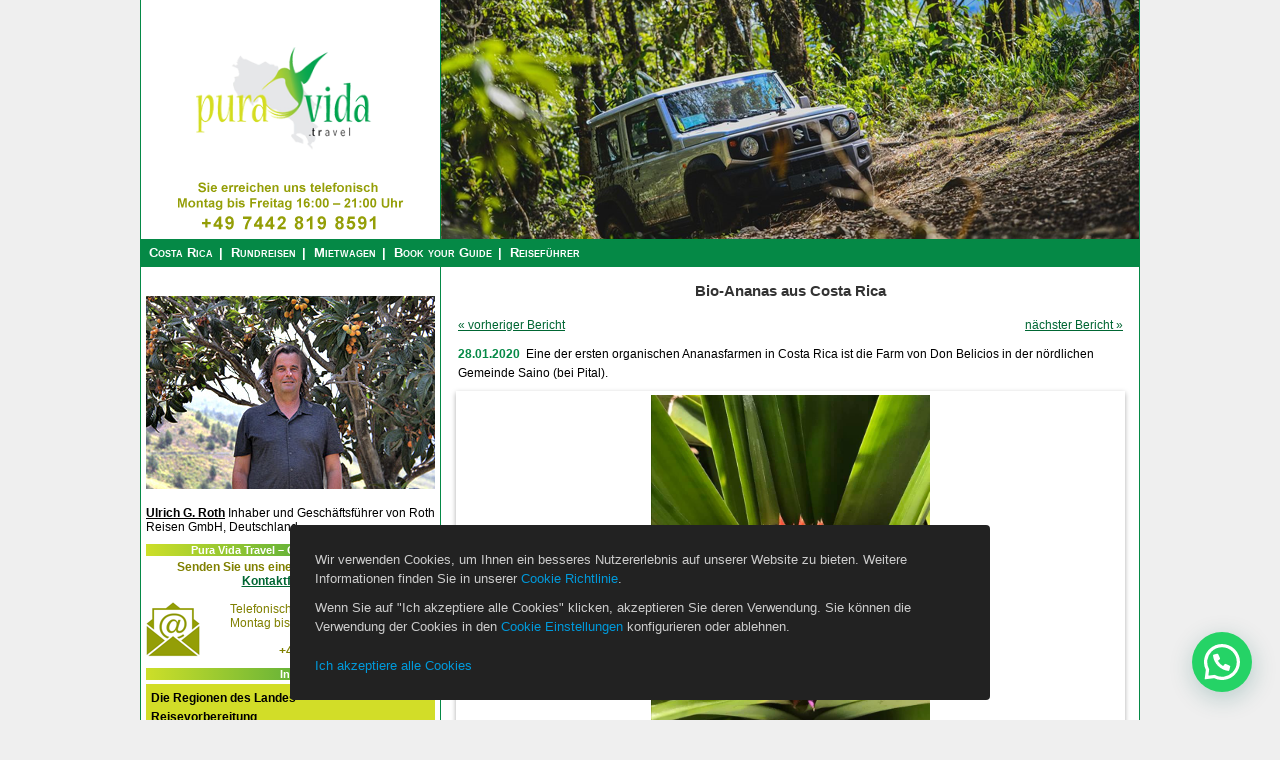

--- FILE ---
content_type: text/html; charset=UTF-8
request_url: https://puravida.travel/organische-ananas-aus-costa-rica/
body_size: 19903
content:
<!DOCTYPE html>
<html lang="en-US">
<head>
<meta charset="UTF-8" />
<title>Bio-Ananas aus Costa Rica -</title>
<script type="text/javascript" src="//maps.googleapis.com/maps/api/js?v=3&key=AIzaSyAYX8LNTiTmQJJ2dpcybftSL6E3a-ly-88"></script>
<link rel="profile" href="https://gmpg.org/xfn/11" />
<meta name="viewport" content="width=device-width, initial-scale=1, maximum-scale=1, user-scalable=no" />
<link rel="stylesheet" type="text/css" media="all" href="https://puravida.travel/wp-content/themes/puravida/style.css" />
<link rel="stylesheet" type="text/css" media="only screen and (min-width:1000px)" href="https://puravida.travel/wp-content/themes/puravida/css/screen_layout_large.css" />
<link rel="stylesheet" type="text/css" media="only screen and (min-width:651px) and (max-width:999px)"  href="https://puravida.travel/wp-content/themes/puravida/css/screen_layout_medium.css">
<link rel="stylesheet" type="text/css" media="only screen and (min-width:50px) and (max-width:650px)"   href="https://puravida.travel/wp-content/themes/puravida/css/screen_layout_small.css">
<link id="page_favicon" href="https://puravida.travel/wp-content/themes/puravida/favicon.ico" rel="icon" type="image/x-icon" />
<!--[if lt IE 9]>
	<script src="https://html5shiv.googlecode.com/svn/trunk/html5.js"></script>
<![endif]-->
<link rel="pingback" href="https://puravida.travel/xmlrpc.php" />

	<!-- This site is optimized with the Yoast SEO plugin v14.5 - https://yoast.com/wordpress/plugins/seo/ -->
	<meta name="description" content="Eine der ersten organischen Ananasfarmen in Costa Rica ist die Farm von Don Belicios in der nördlichen Gemeinde Saino (bei Pital)." />
	<meta name="robots" content="index, follow" />
	<meta name="googlebot" content="index, follow, max-snippet:-1, max-image-preview:large, max-video-preview:-1" />
	<meta name="bingbot" content="index, follow, max-snippet:-1, max-image-preview:large, max-video-preview:-1" />
	<link rel="canonical" href="https://puravida.travel/organische-ananas-aus-costa-rica/" />
	<meta property="og:locale" content="en_US" />
	<meta property="og:type" content="article" />
	<meta property="og:title" content="Bio-Ananas aus Costa Rica -" />
	<meta property="og:description" content="Eine der ersten organischen Ananasfarmen in Costa Rica ist die Farm von Don Belicios in der nördlichen Gemeinde Saino (bei Pital)." />
	<meta property="og:url" content="https://puravida.travel/organische-ananas-aus-costa-rica/" />
	<meta property="article:published_time" content="2020-01-28T20:08:59+00:00" />
	<meta property="article:modified_time" content="2023-02-14T18:42:38+00:00" />
	<meta property="og:image" content="https://puravida.travel/wp-content/uploads/2020/01/Don-Belicio-Organische-Anans-Fruechte.jpg" />
	<meta property="og:image:width" content="720" />
	<meta property="og:image:height" content="960" />
	<script type="application/ld+json" class="yoast-schema-graph">{"@context":"https://schema.org","@graph":[{"@type":"WebSite","@id":"https://puravida.travel/#website","url":"https://puravida.travel/","name":"","description":"","potentialAction":[{"@type":"SearchAction","target":"https://puravida.travel/?s={search_term_string}","query-input":"required name=search_term_string"}],"inLanguage":"en-US"},{"@type":"ImageObject","@id":"https://puravida.travel/organische-ananas-aus-costa-rica/#primaryimage","inLanguage":"en-US","url":"https://puravida.travel/wp-content/uploads/2020/01/Don-Belicio-Organische-Anans-Fruechte.jpg","width":720,"height":960},{"@type":"WebPage","@id":"https://puravida.travel/organische-ananas-aus-costa-rica/#webpage","url":"https://puravida.travel/organische-ananas-aus-costa-rica/","name":"Bio-Ananas aus Costa Rica -","isPartOf":{"@id":"https://puravida.travel/#website"},"primaryImageOfPage":{"@id":"https://puravida.travel/organische-ananas-aus-costa-rica/#primaryimage"},"datePublished":"2020-01-28T20:08:59+00:00","dateModified":"2023-02-14T18:42:38+00:00","author":{"@id":"https://puravida.travel/#/schema/person/63417c0d7503eaf208b3ddb40d71dd24"},"description":"Eine der ersten organischen Ananasfarmen in Costa Rica ist die Farm von Don Belicios in der n\u00f6rdlichen Gemeinde Saino (bei Pital).","inLanguage":"en-US","potentialAction":[{"@type":"ReadAction","target":["https://puravida.travel/organische-ananas-aus-costa-rica/"]}]},{"@type":["Person"],"@id":"https://puravida.travel/#/schema/person/63417c0d7503eaf208b3ddb40d71dd24","name":"Christine Dietz","image":{"@type":"ImageObject","@id":"https://puravida.travel/#personlogo","inLanguage":"en-US","url":"https://puravida.travel/wp-content/uploads/2017/02/Christine-Maria-Dietz_2_07-06-2018.jpg","caption":"Christine Dietz"},"description":"Christine Maria Dietz Jahrgang 1966 lebt in San Jose, Costa Rica. Sie arbeitet f\u00fcr Pura Vida Travel als Administratorin, \u00dcbersetzerin und freie Autorin."}]}</script>
	<!-- / Yoast SEO plugin. -->


<link rel='dns-prefetch' href='//plausible.io' />
<link rel='dns-prefetch' href='//ajax.googleapis.com' />
<link rel='dns-prefetch' href='//s.w.org' />
<link rel="alternate" type="application/rss+xml" title=" &raquo; Bio-Ananas aus Costa Rica Comments Feed" href="https://puravida.travel/organische-ananas-aus-costa-rica/feed/" />
		<script type="text/javascript">
			window._wpemojiSettings = {"baseUrl":"https:\/\/s.w.org\/images\/core\/emoji\/12.0.0-1\/72x72\/","ext":".png","svgUrl":"https:\/\/s.w.org\/images\/core\/emoji\/12.0.0-1\/svg\/","svgExt":".svg","source":{"concatemoji":"https:\/\/puravida.travel\/wp-includes\/js\/wp-emoji-release.min.js?ver=5.4.18"}};
			/*! This file is auto-generated */
			!function(e,a,t){var n,r,o,i=a.createElement("canvas"),p=i.getContext&&i.getContext("2d");function s(e,t){var a=String.fromCharCode;p.clearRect(0,0,i.width,i.height),p.fillText(a.apply(this,e),0,0);e=i.toDataURL();return p.clearRect(0,0,i.width,i.height),p.fillText(a.apply(this,t),0,0),e===i.toDataURL()}function c(e){var t=a.createElement("script");t.src=e,t.defer=t.type="text/javascript",a.getElementsByTagName("head")[0].appendChild(t)}for(o=Array("flag","emoji"),t.supports={everything:!0,everythingExceptFlag:!0},r=0;r<o.length;r++)t.supports[o[r]]=function(e){if(!p||!p.fillText)return!1;switch(p.textBaseline="top",p.font="600 32px Arial",e){case"flag":return s([127987,65039,8205,9895,65039],[127987,65039,8203,9895,65039])?!1:!s([55356,56826,55356,56819],[55356,56826,8203,55356,56819])&&!s([55356,57332,56128,56423,56128,56418,56128,56421,56128,56430,56128,56423,56128,56447],[55356,57332,8203,56128,56423,8203,56128,56418,8203,56128,56421,8203,56128,56430,8203,56128,56423,8203,56128,56447]);case"emoji":return!s([55357,56424,55356,57342,8205,55358,56605,8205,55357,56424,55356,57340],[55357,56424,55356,57342,8203,55358,56605,8203,55357,56424,55356,57340])}return!1}(o[r]),t.supports.everything=t.supports.everything&&t.supports[o[r]],"flag"!==o[r]&&(t.supports.everythingExceptFlag=t.supports.everythingExceptFlag&&t.supports[o[r]]);t.supports.everythingExceptFlag=t.supports.everythingExceptFlag&&!t.supports.flag,t.DOMReady=!1,t.readyCallback=function(){t.DOMReady=!0},t.supports.everything||(n=function(){t.readyCallback()},a.addEventListener?(a.addEventListener("DOMContentLoaded",n,!1),e.addEventListener("load",n,!1)):(e.attachEvent("onload",n),a.attachEvent("onreadystatechange",function(){"complete"===a.readyState&&t.readyCallback()})),(n=t.source||{}).concatemoji?c(n.concatemoji):n.wpemoji&&n.twemoji&&(c(n.twemoji),c(n.wpemoji)))}(window,document,window._wpemojiSettings);
		</script>
		<style type="text/css">
img.wp-smiley,
img.emoji {
	display: inline !important;
	border: none !important;
	box-shadow: none !important;
	height: 1em !important;
	width: 1em !important;
	margin: 0 .07em !important;
	vertical-align: -0.1em !important;
	background: none !important;
	padding: 0 !important;
}
</style>
	<link rel='stylesheet' id='wp-block-library-css'  href='https://puravida.travel/wp-includes/css/dist/block-library/style.min.css?ver=5.4.18' type='text/css' media='all' />
<link rel='stylesheet' id='babe-daterangepicker-style-css'  href='https://puravida.travel/wp-content/plugins/ba-book-everything/css/daterangepicker.css?ver=5.4.18' type='text/css' media='all' />
<link rel='stylesheet' id='babe-select2-style-css'  href='https://puravida.travel/wp-content/plugins/ba-book-everything/css/select2.min.css?ver=5.4.18' type='text/css' media='all' />
<link rel='stylesheet' id='babe-modal-style-css'  href='https://puravida.travel/wp-content/plugins/ba-book-everything/css/babe-modal.css?ver=5.4.18' type='text/css' media='all' />
<link rel='stylesheet' id='jquery-ui-style-css'  href='https://puravida.travel/wp-content/plugins/ba-book-everything/css/jquery-ui.min.css?ver=1.12.1' type='text/css' media='all' />
<link rel='stylesheet' id='babe-fontawesome-css'  href='https://puravida.travel/wp-content/plugins/ba-book-everything/fonts/fontawesome-free/css/all.min.css?ver=5.11.2' type='text/css' media='all' />
<link rel='stylesheet' id='babe-style-css'  href='https://puravida.travel/wp-content/plugins/ba-book-everything/css/babe-style.css?ver=5.4.18' type='text/css' media='all' />
<link rel='stylesheet' id='responsive-lightbox-prettyphoto-css'  href='https://puravida.travel/wp-content/plugins/responsive-lightbox/assets/prettyphoto/prettyPhoto.min.css?ver=2.2.3' type='text/css' media='all' />
<link rel='stylesheet' id='theme-my-login-css'  href='https://puravida.travel/wp-content/plugins/theme-my-login/assets/styles/theme-my-login.min.css?ver=7.1.1' type='text/css' media='all' />
<link rel='stylesheet' id='wpcp-slick-css'  href='https://puravida.travel/wp-content/plugins/wp-carousel-pro/public/css/slick.css?ver=3.0.1' type='text/css' media='all' />
<link rel='stylesheet' id='wpcp-bx-slider-css-css'  href='https://puravida.travel/wp-content/plugins/wp-carousel-pro/public/css/jquery.bxslider.min.css?ver=3.0.1' type='text/css' media='all' />
<link rel='stylesheet' id='wp-carousel-pro-fontawesome-css'  href='https://puravida.travel/wp-content/plugins/wp-carousel-pro/public/css/font-awesome.min.css?ver=3.0.1' type='text/css' media='all' />
<link rel='stylesheet' id='wpcp-magnific-popup-css'  href='https://puravida.travel/wp-content/plugins/wp-carousel-pro/public/css/magnific-popup.css?ver=3.0.1' type='text/css' media='all' />
<link rel='stylesheet' id='wp-carousel-pro-css'  href='https://puravida.travel/wp-content/plugins/wp-carousel-pro/public/css/wp-carousel-pro-public.css?ver=3.0.1' type='text/css' media='all' />
<link rel='stylesheet' id='puravida-jquery-ui-css-css'  href='https://ajax.googleapis.com/ajax/libs/jqueryui/1.10.4/themes/smoothness/jquery-ui.css?ver=1' type='text/css' media='' />
<link rel='stylesheet' id='joinchat-css'  href='https://puravida.travel/wp-content/plugins/creame-whatsapp-me/public/css/joinchat.min.css?ver=5.0.17' type='text/css' media='all' />
<link rel='stylesheet' id='authorsure-css'  href='https://puravida.travel/wp-content/plugins/authorsure/styles/public.css?ver=2.3' type='text/css' media='all' />
<script type='text/javascript' src='https://puravida.travel/wp-includes/js/jquery/jquery.js?ver=1.12.4-wp'></script>
<script type='text/javascript' src='https://puravida.travel/wp-includes/js/jquery/jquery-migrate.min.js?ver=1.4.1'></script>
<script type='text/javascript' src='https://puravida.travel/wp-content/plugins/responsive-lightbox/assets/prettyphoto/jquery.prettyPhoto.min.js?ver=2.2.3'></script>
<script type='text/javascript' src='https://puravida.travel/wp-content/plugins/responsive-lightbox/assets/infinitescroll/infinite-scroll.pkgd.min.js?ver=5.4.18'></script>
<script type='text/javascript'>
/* <![CDATA[ */
var rlArgs = {"script":"prettyphoto","selector":"lightbox","customEvents":"","activeGalleries":"1","animationSpeed":"normal","slideshow":"0","slideshowDelay":"5000","slideshowAutoplay":"0","opacity":"0.75","showTitle":"1","allowResize":"1","allowExpand":"1","width":"1080","height":"720","separator":"\/","theme":"pp_default","horizontalPadding":"20","hideFlash":"0","wmode":"opaque","videoAutoplay":"0","modal":"0","deeplinking":"0","overlayGallery":"1","keyboardShortcuts":"1","social":"0","woocommerce_gallery":"0","ajaxurl":"https:\/\/puravida.travel\/wp-admin\/admin-ajax.php","nonce":"ce15f3a7bd"};
/* ]]> */
</script>
<script type='text/javascript' src='https://puravida.travel/wp-content/plugins/responsive-lightbox/js/front.js?ver=2.2.3'></script>
<script type='text/javascript' async defer data-domain='puravida.travel' data-api='https://plausible.io/api/event' src='https://plausible.io/js/plausible.outbound-links.js?ver=1.2.4'></script>
<script type='text/javascript'>
window.plausible = window.plausible || function() { (window.plausible.q = window.plausible.q || []).push(arguments) }
</script>
<script type='text/javascript' src='https://puravida.travel/wp-content/themes/puravida/js/html5gallery.js?ver=4.2'></script>
<script type='text/javascript' src='https://puravida.travel/wp-content/themes/puravida/js/html5lightbox.js?ver=2.9'></script>
<script type='text/javascript' src='https://puravida.travel/wp-content/themes/puravida/js/orbital-login.js?ver=2.9'></script>
<script type='text/javascript' src='https://puravida.travel/wp-content/themes/puravida/js/markerwithlabel_packed.js?ver=5.4.18'></script>
<script type='text/javascript'>
/* <![CDATA[ */
var icwp_wpsf_vars_lpantibot = {"form_selectors":"","uniq":"69764aa924ead","cbname":"icwp-wpsf-5dd185ecabab1","strings":{"label":"I'm a human.","alert":"Please check the box to show us you're a human.","loading":"Loading"},"flags":{"gasp":true,"captcha":false}};
/* ]]> */
</script>
<script type='text/javascript' src='https://puravida.travel/wp-content/plugins/wp-simple-firewall/resources/js/shield-antibot.js?ver=9.2.1&#038;mtime=1599354721'></script>
<link rel='https://api.w.org/' href='https://puravida.travel/wp-json/' />
<link rel="EditURI" type="application/rsd+xml" title="RSD" href="https://puravida.travel/xmlrpc.php?rsd" />
<link rel="wlwmanifest" type="application/wlwmanifest+xml" href="https://puravida.travel/wp-includes/wlwmanifest.xml" /> 
<meta name="generator" content="WordPress 5.4.18" />
<link rel='shortlink' href='https://puravida.travel/?p=21741' />
<link rel="alternate" type="application/json+oembed" href="https://puravida.travel/wp-json/oembed/1.0/embed?url=https%3A%2F%2Fpuravida.travel%2Forganische-ananas-aus-costa-rica%2F" />
<link rel="alternate" type="text/xml+oembed" href="https://puravida.travel/wp-json/oembed/1.0/embed?url=https%3A%2F%2Fpuravida.travel%2Forganische-ananas-aus-costa-rica%2F&#038;format=xml" />
<script type='text/javascript' src='https://puravida.travel/wp-includes/js/tw-sack.min.js?ver=1.6.1'></script>
	<script type="text/javascript">
		//<![CDATA[
				function alo_em_pubblic_form ()
		{

			var alo_cf_array = new Array();
									document.alo_easymail_widget_form.submit.value="sending...";
			document.alo_easymail_widget_form.submit.disabled = true;
			document.getElementById('alo_em_widget_loading').style.display = "inline";
			document.getElementById('alo_easymail_widget_feedback').innerHTML = "";

			var alo_em_sack = new sack("https://puravida.travel/wp-admin/admin-ajax.php" );

			alo_em_sack.execute = 1;
			alo_em_sack.method = 'POST';
			alo_em_sack.setVar( "action", "alo_em_pubblic_form_check" );
						alo_em_sack.setVar( "alo_em_opt_name", document.alo_easymail_widget_form.alo_em_opt_name.value );
						alo_em_sack.setVar( "alo_em_opt_email", document.alo_easymail_widget_form.alo_em_opt_email.value );

			alo_em_sack.setVar( "alo_em_privacy_agree", ( document.getElementById('alo_em_privacy_agree').checked ? 1 : 0 ) );

						alo_em_sack.setVar( "alo_easymail_txt_generic_error", 'Error during operation.' );
			alo_em_sack.setVar( "alo_em_error_email_incorrect", "The e-mail address is not correct");
			alo_em_sack.setVar( "alo_em_error_name_empty", "The name field is empty");
			alo_em_sack.setVar( "alo_em_error_privacy_empty", "The Privacy Policy field is empty");
						alo_em_sack.setVar( "alo_em_error_email_added", "Warning: this email address has already been subscribed, but not activated. We are now sending another activation email");
			alo_em_sack.setVar( "alo_em_error_email_activated", "Warning: this email address has already been subscribed");
			alo_em_sack.setVar( "alo_em_error_on_sending", "Error during sending: please try again");
			alo_em_sack.setVar( "alo_em_txt_ok", "Subscription successful. You will receive an e-mail with a link. You have to click on the link to activate your subscription.");
			alo_em_sack.setVar( "alo_em_txt_subscribe", "Subscribe");
			alo_em_sack.setVar( "alo_em_lang_code", "");

			var cbs = document.getElementById('alo_easymail_widget_form').getElementsByTagName('input');
			var length = cbs.length;
			var lists = "";
			for (var i=0; i < length; i++) {
				if (cbs[i].name == 'alo_em_form_lists' +'[]' && cbs[i].type == 'checkbox') {
					if ( cbs[i].checked ) lists += cbs[i].value + ",";
				}
			}
			alo_em_sack.setVar( "alo_em_form_lists", lists );
			alo_em_sack.setVar( "alo_em_nonce", 'ffc020202e' );
			alo_em_sack.runAJAX();

			return true;

		}
				//]]>
	</script>
	<script async src="https://www.googletagmanager.com/gtag/js?id=G-MZZM1MVLQV" type="text/javascript"></script><script type="text/javascript">window.dataLayer = window.dataLayer || [];function gtag(){dataLayer.push(arguments);}gtag('js', new Date());gtag('config', 'G-G74BQ97WBX');</script><script type="text/javascript">
var ajaxurl = 'https://puravida.travel/wp-admin/admin-ajax.php';
</script>
<meta name='B-verify' content='6dbbc7b18b88ccddd00e054cbcdaa204f0925558' />
<script type="application/ld+json">
{
  "@context": "https://schema.org",
  "@type": "Organization",
  "url": "https://puravida.travel",
  "logo": "https://puravida.travel/wp-content/themes/puravida/images/logos/pvtlogo.png"
}
</script>
<!-- Google Tag Manager -->
<script>(function(w,d,s,l,i){w[l]=w[l]||[];w[l].push({'gtm.start':
new Date().getTime(),event:'gtm.js'});var f=d.getElementsByTagName(s)[0],
j=d.createElement(s),dl=l!='dataLayer'?'&l='+l:'';j.async=true;j.src=
'https://www.googletagmanager.com/gtm.js?id='+i+dl;f.parentNode.insertBefore(j,f);
})(window,document,'script','dataLayer','GTM-W725PG7P');</script>
<!-- End Google Tag Manager -->
</head>
<body data-rsssl=1 class="post-template-default single single-post postid-21741 single-format-standard">
<!-- Google Tag Manager (noscript) -->
<noscript><iframe src="https://www.googletagmanager.com/ns.html?id=GTM-W725PG7P"
height="0" width="0" style="display:none;visibility:hidden"></iframe></noscript>
<!-- End Google Tag Manager (noscript) -->
	<div id="static_header">
		<div class="wrapper">
			<div class="header-logo">
				<a href="https://puravida.travel/">
					<img src="https://puravida.travel/wp-content/themes/puravida/images/logos/pvtlogo.png" height="104" class="Pura Vida Travel">
				</a>
			</div>
			<!--<div class="header-contact">
				<a href="https://puravida.travel/kontakt/">
					<img src="https://puravida.travel/wp-content/themes/puravida/images/header/kontakt.png" height="42" class="img_contacto">
				</a>
			</div>-->
		</div>
	</div>
	<div id="wrapper" class="hfeed">
		<div id="header">
			<div id="masthead">
				<div id ="top_main_bar">
					<div id="access" class="main_menu" role="navigation">
						<div class="menu-header"><ul id="menu-top-menu-german" class="menu"><li id="menu-item-356" class="menu-item menu-item-type-post_type menu-item-object-page menu-item-home menu-item-356"><a title="Costa Rica Selbstfahrer Rundreisen mit dem Mietwagen " href="https://puravida.travel/">Costa Rica</a></li>
<li id="menu-item-24899" class="menu-item menu-item-type-post_type menu-item-object-page menu-item-24899"><a title="Costa Rica Rundreisen" href="https://puravida.travel/costa-rica-rundreisen/">Rundreisen</a></li>
<li id="menu-item-24900" class="menu-item menu-item-type-post_type menu-item-object-page menu-item-24900"><a title="Mietwagen Costa Rica Autovermietung" href="https://puravida.travel/mietwagen-rent-a-car/">Mietwagen</a></li>
<li id="menu-item-24537" class="menu-item menu-item-type-post_type menu-item-object-page menu-item-24537"><a title="Wandern, Hiken, Vogelbeobachtung, Rafting, Tierbeobachtung in Costa Rica" href="https://puravida.travel/book-your-guide/">Book your Guide</a></li>
<li id="menu-item-140" class="menu-item menu-item-type-post_type menu-item-object-page menu-item-140"><a title="Costa Rica Reiseführer – alle wichtigen Infos" href="https://puravida.travel/info/">Reiseführer</a></li>
</ul></div>					</div>
					<div id="language-area" class="sidebar widget-area" role="complementary">
						<ul class="xoxo">
																				</ul>
					</div><!-- #language-widget-area -->
					<div class="clear"></div>
				</div>
			</div><!-- #masthead -->
		</div><!-- #header -->
		<div id="main">
			
		<div id="container">
			<div id="content" role="main">
				<div class="clear"></div>
									<h1>Bio-Ananas aus Costa Rica</h1>
																	<div class="clearfix"></div>
						<div style="float: right; padding-right: 10px;"><a href="https://puravida.travel/weiterer-mord-an-indigenem-anfuhrer-im-suden-von-costa-rica/" rel="next">nächster Bericht &raquo;</a></div>
						<div style="padding-left: 10px;"><a href="https://puravida.travel/costa-rica-im-februar/" rel="prev">&laquo; vorheriger Bericht</a></div>
						<div class="clearfix mb-10"></div>
						<div style="padding-left: 10px; padding-right: 10px;">
							<span class="post_details">28.01.2020</span>
															<span class="dib">Eine der ersten organischen Ananasfarmen in Costa Rica ist die Farm von Don Belicios in der nördlichen Gemeinde Saino (bei Pital).</span>
													</div>
                                <div class="gallery_wrapper" style="width:100%;margin:0 auto;">
                    <div  class="html5gallery html5gallery-noborder" data-skin="light" data-showcarousel="1" data-responsive="true"  style="margin:0 auto;display:none">
                        <a href="https://puravida.travel/wp-content/uploads/2020/01/Don-Belicio-junge-Ananas-Früchte.jpg"><img src="https://puravida.travel/wp-content/uploads/2020/01/Don-Belicio-junge-Ananas-Früchte.jpg" alt="Don Belicio &#8211; junge Ananas Früchte"></a><a href="https://puravida.travel/wp-content/uploads/2020/01/Don-Belicio-Organische-Ananas-Plantage.jpg"><img src="https://puravida.travel/wp-content/uploads/2020/01/Don-Belicio-Organische-Ananas-Plantage.jpg" alt="Don Belicio &#8211; Organische Ananas Plantage"></a><a href="https://puravida.travel/wp-content/uploads/2020/01/Don-Belicio-Regenwald-Schutzgebiet.jpg"><img src="https://puravida.travel/wp-content/uploads/2020/01/Don-Belicio-Regenwald-Schutzgebiet.jpg" alt="Don Belicio &#8211; Regenwald Schutzgebiet"></a><a href="https://puravida.travel/wp-content/uploads/2020/01/Don-Belicio-Organische-Ananas-Produktion.jpg"><img src="https://puravida.travel/wp-content/uploads/2020/01/Don-Belicio-Organische-Ananas-Produktion.jpg" alt="Don Belicio &#8211; Organische Ananas Produktion"></a><a href="https://puravida.travel/wp-content/uploads/2020/01/Don-Belicio-Organische-Anans-Fruechte.jpg"><img src="https://puravida.travel/wp-content/uploads/2020/01/Don-Belicio-Organische-Anans-Fruechte.jpg" alt="Don Belicio &#8211; Organische Anans Fruechte"></a><a href="https://puravida.travel/wp-content/uploads/2020/01/Don-Belicio-organische-Ananas.jpg"><img src="https://puravida.travel/wp-content/uploads/2020/01/Don-Belicio-organische-Ananas.jpg" alt="Don Belicio &#8211; organische Ananas"></a><a href="https://puravida.travel/wp-content/uploads/2020/01/Don-Belicio-Organische-Farm.jpg"><img src="https://puravida.travel/wp-content/uploads/2020/01/Don-Belicio-Organische-Farm.jpg" alt="dav"></a>            </div>
        </div>
        <div class="clear"></div>
        						<p><h2 style="text-align: center;">Der Weg zum Anbau von organischen Ananasfrüchten in Costa Rica</h2>
<p><strong>Die Ananasproduktion in Costa Rica verteilt sich auf riesige Anbauflächen im ganzen Land.</strong></p>
<p>Hauptsächlich in der <a href="https://puravida.travel/sudpazifik/">Südpazifik-Region</a> San Isidro und Buenos Aires, aber auch im <a href="https://puravida.travel/nordregion/">Norden </a>von Costa Rica, in San Carlos und <a href="https://puravida.travel/sarapiqui/">Sarapiquí</a>, zwischen Pital, Muelle und Saino. Im letzten Jahrzehnt wurde die Ananasfrucht für Costa Rica zunehmend zu einem wichtigen Devisenbringer.</p>
<p><strong>Einer der Hauptkritikpunkte beim Ananasanbau in der <a href="https://puravida.travel/karibik/">Karibik-Region</a> sowie im Norden von Costa Rica war, dass hoch toxische Schädlingsbekämpfungsmittel auf Farmen auch in Anwesenheit der Arbeiter eingesetzt werden.</strong></p>
<p>Ebenso verunreinigen die Chemikalien das Wasser derart, dass das Trinken eine ernste Gefährdung für die Gesundheit darstellt. Es ist bewiesen, daß der Einsatz von Agrarchemikalien eine ernsthafte Kontaminierung darstellt, welche nicht nur die Arbeiter beeinträchtigt, sondern auch die Anrainer der Produktionsgebieten, denen kein Trinkwasser mehr zur Verfügung steht<strong>.</strong></p>
<p><strong>Die Menschen in der Umgebung dieser Anbauflächen leiden an Hautproblemen, Benommenheit, Gastritis und in einigen Fällen wurden Krebserkrankungen nachgewiesen.</strong></p>
<p>Die Auswirkungen auf die Umwelt und der Lebensräume in der Nähe großer Ananasplantagen ist ähnlich dramatisch.</p>
<h2 style="text-align: center;">Schlechte Arbeitsbedindungen und Zerstörung der Böden</h2>
<p><strong>Aufgrund des steigenden Konkurrenzdruckes beim Ananashandel ist es keine Seltenheit, dass ein Arbeitstag für die Plantagenarbeiter- und arbeiterinnen 10 bis 12 Stunden hat.</strong></p>
<p>Die Arbeitenden erhalten keine gerechten Löhne und jede Teilnahme an organisierten Versammlungen der Arbeitenden wird mit einer sofortigen Entlassung geahndet.</p>
<p><strong>In der nördlichen Region San Carlos trug der Anbau von Ananas zudem zu einer Verbreitung einer Fliegenplage bei, die einen Rückgang der Milchproduktion zur Folge hatte.</strong></p>
<p>Obwohl Ananas Produzenten die Anschuldigungen bestreiten, konnten  die Umstände und Auswirkungen genau nachgewiesen werden. Von allen Gebieten, die bereits am längsten für den Ananas Anbau genutzt wurden, sind die meisten bereits total verwüstet und kahl, ohne jeglichen Restbeständen an Sträuchern, Gras oder Bäumen. Der Anblick von kleinen, bewaldeten Inseln, umgeben von endlosen Ananaspflanzen ist keine Seltenheit und erinnern an den Anblick einer Wüstenlandschaft.</p>
<p><strong>Die Ananaspflanze benötigt einen extrem harten, klebrigen Lehmboden, was die Abwesenheit von fruchtbaren, schwarzen Böden und Humus rechtfertigt.</strong></p>
<p>Nach der Stilllegung einer Ananasplantage benötigen die Böden einige Jahrzehnte, um sich zu erholen. Einige Farmen, insbesondere jene mit einer Größe von mehr als 4 km² Fläche, sind so weitläufig, dass sie nicht ausreichend überwacht werden können.</p>
<p><strong>Auf diese Weise werden kleinere Waldflächen auf einem Grundstück binnen kurzer Zeit unbemerkt vernichtet, kleine Bäche, welche durch das Grundstück fließen werden kontaminiert.</strong></p>
<p>Die Ananasplantagen sind ein noch größerer Umweltverschmutzer als die Bananen- oder Palmölproduktion.</p>
<p>Die Sauerstoffproduktion ist derart gering, dass die Überlebenschancen für wilde Tiere gleich Null ist, etwas, dass bei Palmöl-Plantagen beispielsweise nicht der Fall ist.</p>
<h2 style="text-align: center;">Umstellung auf Bio-Ananasanbau</h2>
<p><strong>In den letzten 15 Jahren wurden die Rufe nach Organischen Ananasplantagen immer lauter.</strong></p>
<p>In Europa und USA wurden Lieferungen abgelehnt, da die Menge an Chemikalien in den Früchten die zulässigen Höchstwerte überschritten. Die weltweite Umweltschutzbewegung , die steigende Nachfrage nach sozialer Gerechtigkeit und fairem Handel sowie nach organischen Anbaumethoden sorgten schließlich für einen gewaltigen Ruck in der Ananasproduktion.</p>
<p>Entgegen allgemeiner Auffassung, bedeutet organische Produktion von Ananas nicht, dass die Früchte kleiner sind oder die Ernte weniger ergiebig.</p>
<p><strong>Der Geschmack der Früchte ist süß und gleichwertig, sogar besser als eine große Anzahl traditionell angebauter Ananasfrüchte.</strong></p>
<p>Bio-Ananasfarmen sind üblicherweise kleiner, und viel von ihnen, haben einen Teil der Grundstückfläche gesetzlich oder freiwillig unter Schutz gestellt.</p>
<p><strong>Von der Europäischen Union und USA sollen in den nächsten Jahren nun grössere Mengen Bio-Ananas zugelassen oder Bio-Produktion mit Steuerbegünstigungen oder Marketingvorteilen angereizt werden.</strong></p>
<h2 style="text-align: center;">Don Belicios Bio-Ananasfarm</h2>
<p><strong>Eine der ersten organischen Ananasfarmen in Costa Rica ist die Farm von Don Belicios in der nördlichen Gemeinde Saino (bei Pital).</strong></p>
<p>Er besitzt eine vier Hektar große Farm, davon sind drei Hektar dem Anbau von Piña (Ananas) gewidmet und ein Hektar wurde als unberührter Regenwald mit einer Vielzahl von Tier- und Pflanzenspezies unter Schutz gestellt.</p>
<p><strong>Don Belicio wurde 1940 geboren und kennt die Region San Carlos noch aus seiner Kindheit, als es hauptsächlich ein Regenwaldgebiet war. </strong></p>
<p>Obwohl die Bedingungen sehr hart waren, wie überhaupt das ländliche Leben in diesen Zeiten, erinnert sich Don Belicio als die Abholzung begann und mit großem Tempo voran schritt. Belicios Vater entschloss sich ein kleines Regenwald Grundstück zu schützen.</p>
<p><strong>Seinen Gästen erzählt Belicio von seinem Vater, der immer wieder in den Wald ging und stundenlang darin verweilte, als ob er meditieren würde.</strong></p>
<p>Diese Gewohnheit setzt Belicio er fort, als er die Farm von seinen Vater übernahm.</p>
<p>Heute führt Don Belicio seine Besucher durch den Dschungel und erzählt ihnen die Geschichte vom früheren Lebensstil in San Carlos, vom Überlebenskampf in seiner Jugend und vom harten Leben damals.</p>
<p><strong>Don Belicio ist ein offenes Buch, er kennt die Höhen und Tiefen, die San Carlos über die Jahrzehnte erlebte, während der Zeit der Waldrodungen, der Umwidmung in Viehweiden und die spätere landwirtschaftliche Ausdehnung der Nutzflächen.</strong></p>
<h2 style="text-align: center;">Schutz vor Traditionellen Anbauflächen</h2>
<p><strong>Don Belicio ist einer der ersten Farmer in Costa Rica, die Ananas organisch produzieren, doch sein Grundstück ist immer noch umgeben von Plantagen, die Ananas auf traditionelle Weise anbauen.</strong></p>
<p>Eine der Auflage von Fair Trade und dem Handel mit organischen Früchten besagt, dass organische Produktion nicht von traditionellen Plantagen beeinträchtigt werden darf.</p>
<p><strong>Aus diesem Grund hat Don Belicio einen großen, natürlichen Zaun aus Sträuchern und Bäumen errichtet, die eine grüne Mauer bilden und seine Farm vor den Chemikalien schützen, die auf den Nachbarfarmen eingesetzt werden.</strong></p>
<p>Eine andere Vorschrift besagt, dass der Abstand zwischen organischen Anbauflächen und traditionellen Plantagen mindestens acht Meter betragen muss. In Don Belicios Fall beträgt der Abstand 15 Meter.</p>
<p>Die einzigen Mittel, die Don Belicio auf seiner Plantage – wenn erforderlich – einsetzt sind organische Dünge- und Insektenschutzmittel.</p>

<p><strong>Auf seiner Farm bietet Don Belicio seinen Besuchern eine <a href="https://puravida.travel/activity/organische-ananas-farm-tour-don-belicio/">2-stündige Tour auf seiner Bio-Ananasfarm</a>.</strong></p>
<p>Sein Insider-Wissen, seine Bescheidenheit und sein Charme entführen den Besucher in die Welt der Ananas und die Geschichte seiner Heimat Region.</p>
<hr />
<p><strong><a href="https://puravida.travel/wp-content/uploads/2014/03/colibri.jpg" data-rel="lightbox-image-0" data-rl_title="" data-rl_caption="" title=""><img class="size-full wp-image-14760 alignleft" src="https://puravida.travel/wp-content/uploads/2014/03/colibri.jpg" alt="colibri" width="70" height="80" /></a></strong></p>
<p><strong><a href="https://puravida.travel/wp-content/uploads/2018/09/michael-siegfried-sales-pura-vida-travel-costa-rica.jpg" data-rel="lightbox-image-1" data-rl_title="" data-rl_caption="" title=""><img class="size-small_teaser_image wp-image-15585 alignright" src="https://puravida.travel/wp-content/uploads/2018/09/michael-siegfried-sales-pura-vida-travel-costa-rica-203x135.jpg" alt="michael-siegfried-sales-pura-vida-travel-costa-rica" width="203" height="135" srcset="https://puravida.travel/wp-content/uploads/2018/09/michael-siegfried-sales-pura-vida-travel-costa-rica-203x135.jpg 203w, https://puravida.travel/wp-content/uploads/2018/09/michael-siegfried-sales-pura-vida-travel-costa-rica-300x200.jpg 300w, https://puravida.travel/wp-content/uploads/2018/09/michael-siegfried-sales-pura-vida-travel-costa-rica-436x290.jpg 436w, https://puravida.travel/wp-content/uploads/2018/09/michael-siegfried-sales-pura-vida-travel-costa-rica.jpg 668w, https://puravida.travel/wp-content/uploads/2018/09/michael-siegfried-sales-pura-vida-travel-costa-rica-128x85.jpg 128w, https://puravida.travel/wp-content/uploads/2018/09/michael-siegfried-sales-pura-vida-travel-costa-rica-90x60.jpg 90w" sizes="(max-width: 203px) 100vw, 203px" /></a>Ein Artikel von <a href="https://puravida.travel/michael-siegfried/">Michael Siegfried</a>. </strong></p>
<p>Micha wurde in Costa Rica von Schweizer Eltern geboren und hat dort Nachhaltigen Tourismus studiert.</p>
<p>Seine Leidenschaft für ökologische Fincas und authentische, abgelegene Gebiete machen ihn zu einem Spezialisten für den Tourismus abseits der klassischen Routen. Sie können Micha als Ihren Reiseberater und Reiseleiter für die Planung Ihrer Rundreise und dann per WhatsApp als Reiseleiter für Ihre Zeit in Costa Rica buchen.</p>
<p><a href="https://puravida.travel/michael-siegfried/">Mehr über Micha und sein Angebot als Reiseberater und Reiseleiter in Costa Rica</a></p>

<h2>Artikel aus dem <a href="https://puravida.travel/mein-costa-rica/">Costa Rica Blog</a></h2>
<p>    <div class="one_third   puravida_column" >
        <a href="https://puravida.travel/tukane-in-costa-rica/"><img width="203" height="135" src="https://puravida.travel/wp-content/uploads/2014/02/tukan-203x135.jpg" class="attachment-small_teaser_image size-small_teaser_image wp-post-image" alt="" srcset="https://puravida.travel/wp-content/uploads/2014/02/tukan-203x135.jpg 203w, https://puravida.travel/wp-content/uploads/2014/02/tukan-300x199.jpg 300w, https://puravida.travel/wp-content/uploads/2014/02/tukan-436x290.jpg 436w, https://puravida.travel/wp-content/uploads/2014/02/tukan-128x85.jpg 128w, https://puravida.travel/wp-content/uploads/2014/02/tukan-90x60.jpg 90w, https://puravida.travel/wp-content/uploads/2014/02/tukan.jpg 668w" sizes="(max-width: 203px) 100vw, 203px" /></a>
        <span class=""></span><br/>
        <strong><a href="https://puravida.travel/tukane-in-costa-rica/">Tukane in Costa Rica</a></strong>
        <p>Vogelbeobachtung in Costa Rica: Tukane gehören zu den faszinierendsten Vögeln der tropischen Region von Mittel- und Südamerika. Ein ganz besonderes Merkmal des Tukans ist sein prächtiger, farbiger Schnabel, der schwerer aussieht, als er tatsächlich ist.</p>
            </div> 
    <div class="one_third   puravida_column" >
        <a href="https://puravida.travel/biologische-station-el-zota/"><img width="203" height="135" src="https://puravida.travel/wp-content/uploads/2019/08/El-Zota-Aufnehme-Drone-203x135.jpg" class="attachment-small_teaser_image size-small_teaser_image wp-post-image" alt="" srcset="https://puravida.travel/wp-content/uploads/2019/08/El-Zota-Aufnehme-Drone-203x135.jpg 203w, https://puravida.travel/wp-content/uploads/2019/08/El-Zota-Aufnehme-Drone-436x290.jpg 436w, https://puravida.travel/wp-content/uploads/2019/08/El-Zota-Aufnehme-Drone-128x85.jpg 128w, https://puravida.travel/wp-content/uploads/2019/08/El-Zota-Aufnehme-Drone-90x60.jpg 90w, https://puravida.travel/wp-content/uploads/2019/08/El-Zota-Aufnehme-Drone-668x445.jpg 668w" sizes="(max-width: 203px) 100vw, 203px" /></a>
        <span class=""></span><br/>
        <strong><a href="https://puravida.travel/biologische-station-el-zota/">Die Biologische Station El Zota</a></strong>
        <p>Durch das 800 Hektar große, private Reservat El Zota führen mehr als 15 Wanderwege mit einer Gesamtlänge von 52 km. Regenwälder und einige Lagunen sind Lebensraum für eine große Anzahl von seltenen Pflanzen- und Tierspezies.</p>
            </div> 
    <div class="one_third  last puravida_column" >
        <a href="https://puravida.travel/der-grune-ara-in-boca-tapada/"><img width="203" height="135" src="https://puravida.travel/wp-content/uploads/2018/12/Großer-Soldaten-Ara_Foto-Maquenque-Lodge-12-2018-203x135.jpg" class="attachment-small_teaser_image size-small_teaser_image wp-post-image" alt="" srcset="https://puravida.travel/wp-content/uploads/2018/12/Großer-Soldaten-Ara_Foto-Maquenque-Lodge-12-2018-203x135.jpg 203w, https://puravida.travel/wp-content/uploads/2018/12/Großer-Soldaten-Ara_Foto-Maquenque-Lodge-12-2018-300x200.jpg 300w, https://puravida.travel/wp-content/uploads/2018/12/Großer-Soldaten-Ara_Foto-Maquenque-Lodge-12-2018-436x290.jpg 436w, https://puravida.travel/wp-content/uploads/2018/12/Großer-Soldaten-Ara_Foto-Maquenque-Lodge-12-2018.jpg 668w, https://puravida.travel/wp-content/uploads/2018/12/Großer-Soldaten-Ara_Foto-Maquenque-Lodge-12-2018-128x85.jpg 128w, https://puravida.travel/wp-content/uploads/2018/12/Großer-Soldaten-Ara_Foto-Maquenque-Lodge-12-2018-90x60.jpg 90w" sizes="(max-width: 203px) 100vw, 203px" /></a>
        <span class=""></span><br/>
        <strong><a href="https://puravida.travel/der-grune-ara-in-boca-tapada/">Der Grüne Ara in Boca Tapada</a></strong>
        <p>Der aufgrund seiner Körperfarbe im Volksmund oft als „Grüner Ara“ bezeichnete Dschungelvogel heißt in der Fachsprache Großer Soldatenara oder Bechsteinara (ara ambiguus).</p>
            </div> 
        <div class='clear_column'></div>
    </p>
<h2>Die Nordregion von Costa Rica</h2>
    <!-- <h2 style="margin-top:17px">Highlight </h2> -->
    <div class="one_third puravida_column">
        <span class=""></span><br/>
        <strong style="text-align:left"><a href="https://puravida.travel/nordregion/">Nordregion</a></strong><br/>
        <p><p>Arenal, Monteverde, Rincón de La Vieja, Quesada, Tenorio, Sarapiquí &#038; Boca Tapada</p>
 </p>
            </div>
    <div class="two_third last puravida_column">        <a href="https://puravida.travel/nordregion/"><img width="436" height="210" src="https://puravida.travel/wp-content/uploads/2014/02/boca-tapada-kinder-boot-436x210.jpg" class="miclase attachment-post-thumbnail wp-post-image" alt="" /></a>
    </div>  
    <div class="clear_column"></div>
		<p><span class="mehrdazu floatleft"><a href="https://puravida.travel/nordregion/"><NOBR>Mehr dazu...</nobr></a></span></p>
        
<!--    <p><span class="mehrdazu"><a href="https://puravida.travel/nordregion/">Mehr dazu&#8230;</a></span></p>
    -->

</p>
						<div class="kontaktformular-mini-wrapper"><h2 class="mt-25 mb-15">Haben Sie noch Fragen zu &#8220;Bio-Ananas aus Costa Rica&#8221;?</h2><p><span style="background-color: #ffff99;">Die Beratung ist exklusiv für unsere PURA VIDA FLEX-Kunden.</span><br><strong><a href="https://puravida.travel/">Buchungsmöglichkeiten und weitere Infos zur Costa Rica Selbstfahrer-Rundreise finden Sie hier!</a></strong></p>
                <div class='gf_browser_chrome gform_wrapper' id='gform_wrapper_32' ><a id='gf_32' name='gf_32' class='gform_anchor' ></a><form method='post' enctype='multipart/form-data' target='gform_ajax_frame_32' id='gform_32'  action='/organische-ananas-aus-costa-rica/#gf_32'>
                        <div class='gform_heading'>
                            <span class='gform_description'></span>
                        </div>
                        <div class='gform_body'><ul id='gform_fields_32' class='gform_fields left_label form_sublabel_below description_below'><li id='field_32_1' class='gfield gfield_contains_required field_sublabel_below field_description_below' ><label class='gfield_label' for='input_32_1' >Name<span class='gfield_required'>*</span></label><div class='ginput_container'><input name='input_1' id='input_32_1' type='text' value='' class='large'  tabindex='1'   /></div></li><li id='field_32_21' class='gfield gfield_contains_required field_sublabel_below field_description_below' ><label class='gfield_label' for='input_32_21' >Email<span class='gfield_required'>*</span></label><div class='ginput_container'>
                            <input name='input_21' id='input_32_21' type='text' value='' class='large' tabindex='2'   />
                        </div></li><li id='field_32_22' class='gfield field_sublabel_below field_description_below' ><label class='gfield_label' for='input_32_22' >Telefon</label><div class='ginput_container'><input name='input_22' id='input_32_22' type='text' value='' class='large' tabindex='3'   /></div></li><li id='field_32_23' class='gfield field_sublabel_below field_description_below' ><label class='gfield_label' for='input_32_23' >Bemerkungen</label><div class='ginput_container'>
					<textarea name='input_23' id='input_32_23' class='textarea medium' tabindex='4'    rows='10' cols='50'></textarea>
				</div></li><li id='field_32_25' class='gfield gfield_contains_required field_sublabel_below field_description_below' ><label class='gfield_label'  ><span class='gfield_required'>*</span></label><div class='ginput_container'><ul class='gfield_checkbox' id='input_32_25'><li class='gchoice_32_25_1'>
								<input name='input_25.1' type='checkbox'  value='Ich stimme zu, dass meine Angaben aus dem Kontaktformular zur Beantwortung meiner Anfrage erhoben und verarbeitet werden.'  id='choice_32_25_1' tabindex='5'  />
								<label for='choice_32_25_1' id='label_32_25_1'>Ich stimme zu, dass meine Angaben aus dem Kontaktformular zur Beantwortung meiner Anfrage erhoben und verarbeitet werden.</label>
							</li></ul></div><div class='gfield_description'><p><b>Hinweis:</b> Sie können Ihre Einwilligung jederzeit für die Zukunft per E-Mail an <a href="mailto:mail@puravida.travel">mail@puravida.travel</a> widerrufen.</p>
<p>Detaillierte Informationen zum Umgang mit Nutzerdaten finden Sie in unserer <a target="_blank" href="https://puravida.travel/datenschutzerklaerung/">Datenschutzerklärung</a>.</p></div></li><li id='field_32_26' class='gfield gform_hidden field_sublabel_below field_description_below' ><input name='input_26' id='input_32_26' type='hidden' class='gform_hidden' value='21741' /></li><li id='field_32_27' class='gfield gform_hidden field_sublabel_below field_description_below' ><input name='input_27' id='input_32_27' type='hidden' class='gform_hidden' value='Bio-Ananas aus Costa Rica' /></li><li id='field_32_28' class='gfield gform_hidden field_sublabel_below field_description_below' ><input name='input_28' id='input_32_28' type='hidden' class='gform_hidden' value='Mozilla/5.0 (Macintosh; Intel Mac OS X 10_15_7) AppleWebKit/537.36 (KHTML, like Gecko) Chrome/131.0.0.0 Safari/537.36; ClaudeBot/1.0; +claudebot@anthropic.com)' /></li>
                            </ul></div>
        <div class='gform_footer left_label'> <input type='submit' id='gform_submit_button_32' class='gform_button button' value='Absenden' tabindex='6' onclick='if(window["gf_submitting_32"]){return false;}  window["gf_submitting_32"]=true;  ' /> <input type='hidden' name='gform_ajax' value='form_id=32&amp;title=&amp;description=1&amp;tabindex=1' />
            <input type='hidden' class='gform_hidden' name='is_submit_32' value='1' />
            <input type='hidden' class='gform_hidden' name='gform_submit' value='32' />
            
            <input type='hidden' class='gform_hidden' name='gform_unique_id' value='' />
            <input type='hidden' class='gform_hidden' name='state_32' value='WyJbXSIsIjJmZWQ3ODUxNDRkODhmYzFmYmU1NzlkZjcyNmRiNDJlIl0=' />
            <input type='hidden' class='gform_hidden' name='gform_target_page_number_32' id='gform_target_page_number_32' value='0' />
            <input type='hidden' class='gform_hidden' name='gform_source_page_number_32' id='gform_source_page_number_32' value='1' />
            <input type='hidden' name='gform_field_values' value='' />
            
        </div>
                        
<script type='text/javascript'>
/* <![CDATA[ */
r3f5x9JS=escape(document['referrer']);
hf4N='2327ae869a8b54f28a81349020c16a76';
hf4V='9e66eba1d213d034ab9c11e0599509c3';
cm4S="form[action='https://puravida.travel/wp-comments-post.php']";
jQuery(document).ready(function($){var e="#commentform, .comment-respond form, .comment-form, "+cm4S+", #lostpasswordform, #registerform, #loginform, #login_form, #wpss_contact_form, .gform_wrapper form";$(e).submit(function(){$("<input>").attr("type","hidden").attr("name","r3f5x9JS").attr("value",r3f5x9JS).appendTo(e);return true;});var h="form[method='post']";$(h).submit(function(){$("<input>").attr("type","hidden").attr("name",hf4N).attr("value",hf4V).appendTo(h);return true;});});
/* ]]> */
</script> 
</form>
                        </div>
                <iframe style='display:none;width:0px;height:0px;' src='about:blank' name='gform_ajax_frame_32' id='gform_ajax_frame_32'></iframe>
                <script type='text/javascript'>jQuery(document).ready(function($){gformInitSpinner( 32, 'https://puravida.travel/wp-content/plugins/gravityforms/images/spinner.gif' );jQuery('#gform_ajax_frame_32').load( function(){var contents = jQuery(this).contents().find('*').html();var is_postback = contents.indexOf('GF_AJAX_POSTBACK') >= 0;if(!is_postback){return;}var form_content = jQuery(this).contents().find('#gform_wrapper_32');var is_confirmation = jQuery(this).contents().find('#gform_confirmation_wrapper_32').length > 0;var is_redirect = contents.indexOf('gformRedirect(){') >= 0;var is_form = form_content.length > 0 && ! is_redirect && ! is_confirmation;if(is_form){jQuery('#gform_wrapper_32').html(form_content.html());setTimeout( function() { /* delay the scroll by 50 milliseconds to fix a bug in chrome */ jQuery(document).scrollTop(jQuery('#gform_wrapper_32').offset().top); }, 50 );if(window['gformInitDatepicker']) {gformInitDatepicker();}if(window['gformInitPriceFields']) {gformInitPriceFields();}var current_page = jQuery('#gform_source_page_number_32').val();gformInitSpinner( 32, 'https://puravida.travel/wp-content/plugins/gravityforms/images/spinner.gif' );jQuery(document).trigger('gform_page_loaded', [32, current_page]);window['gf_submitting_32'] = false;}else if(!is_redirect){var confirmation_content = jQuery(this).contents().find('#gforms_confirmation_message_32').html();if(!confirmation_content){confirmation_content = contents;}setTimeout(function(){jQuery('#gform_wrapper_32').replaceWith('<' + 'div id=\'gforms_confirmation_message_32\' class=\'gform_confirmation_message_32 gforms_confirmation_message\'' + '>' + confirmation_content + '<' + '/div' + '>');jQuery(document).scrollTop(jQuery('#gforms_confirmation_message_32').offset().top);jQuery(document).trigger('gform_confirmation_loaded', [32]);window['gf_submitting_32'] = false;}, 50);}else{jQuery('#gform_32').append(contents);if(window['gformRedirect']) {gformRedirect();}}jQuery(document).trigger('gform_post_render', [32, current_page]);} );} );</script><script type='text/javascript'> if(typeof gf_global == 'undefined') var gf_global = {"gf_currency_config":{"name":"Euro","symbol_left":"","symbol_right":"&#8364;","symbol_padding":" ","thousand_separator":".","decimal_separator":",","decimals":2},"base_url":"https:\/\/puravida.travel\/wp-content\/plugins\/gravityforms","number_formats":[],"spinnerUrl":"https:\/\/puravida.travel\/wp-content\/plugins\/gravityforms\/images\/spinner.gif"};jQuery(document).bind('gform_post_render', function(event, formId, currentPage){if(formId == 32) {} } );jQuery(document).bind('gform_post_conditional_logic', function(event, formId, fields, isInit){} );</script><script type='text/javascript'> jQuery(document).ready(function(){jQuery(document).trigger('gform_post_render', [32, 1]) } ); </script></div>																		</div><!-- #content -->
		</div><!-- #container -->

		<div id="left">
		<div id="primary" class="sidebar widget-area" role="complementary">
			<ul class="xoxo">
<li id="text-2" class="widget-container widget_text">			<div class="textwidget"><br/><img src="https://puravida.travel/wp-content/uploads/2014/03/ulrich-roth-pura-vida-flex-costa-rica-travel.jpg" alt="Ulrich Roth"><br/><br><strong><span style="text-decoration: underline;">Ulrich G. Roth</span>
</strong>Inhaber und Geschäftsführer von Roth Reisen GmbH, Deutschland</div>
		</li><li id="text-8" class="widget-container widget_text"><h3 class="widget-title">Pura Vida Travel – Costa Rica erleben!</h3>			<div class="textwidget"><p style="text-align: center;"><strong><span style="color: #808000;">Senden Sie uns eine Nachricht
über das <a href="https://puravida.travel/kontakt/">Kontaktformular</a>!</span></strong></p>
<br><span style="color: #808000;"><a href="https://puravida.travel/kontakt/"><img class="size-full wp-image-23444 alignleft" src="https://puravida.travel/wp-content/uploads/2021/06/email-pura-vida-travel.png" alt="" width="54" height="55" /></a>Telefonisch erreichen Sie uns von Montag bis Freitag 16:00 – 21:00 Uhr:</span>
<br><br><p style="text-align: center;"><span style="color: #808000;"><strong>+49 7442 819 8591</strong></span></p></div>
		</li><li id="puravidainfowidget-2" class="widget-container widget_puravidainfowidget"><h3 class="widget-title nobg">Info</h3>        <div class="widget-body">
            	<a href="https://puravida.travel/regionen/"><b>Die Regionen des Landes</b></a><br/>
	<!--<a href="https://puravida.travel/hotels-lodges/"><b>Unsere Hotels und Lodges</b></a><br/>-->
	<a href="https://puravida.travel/info/"><b>Reisevorbereitung</b></a><br/>
	<a href="https://puravida.travel/info/#kultur"><b>Kultur</b></a><br/>
	<a href="https://puravida.travel/nationalparks/"><b>Nationalparks</b></a><br/>
	<a href="https://puravida.travel/mein-costa-rica/"><b>Pura Vida Blog</b></a><br/>
            </div>
        </li><li id="custom_html-2" class="widget_text widget-container widget_custom_html"><h3 class="widget-title">PURA VIDA FLEX Basispaket</h3><div class="textwidget custom-html-widget"><div style="background: #f2f2e5;"><br><p style="text-align: center;"><span style="color: #058946;"><strong>Ihre Costa Rica Rundreise<br>
mit dem Mietwagen</strong></span><br>
<span style="color: #058946;"><strong>– ist mit unserem <a style="color: #058946;" href="https://book.puravida.travel/de/reisepaket/pura-vida-flex" target="_blank" rel="noopener noreferrer">Basispaket</a><br>
	wie eine Pauschalreise abgesichert!</strong></span></p><br></div></div></li><li id="text-14" class="widget-container widget_text">			<div class="textwidget"></div>
		</li>			</ul>
		</div><!-- #primary .widget-area -->


</div>	</div><!-- #main -->

	<div id="footer" role="contentinfo">
		<div id="colophon">

 <div id="footer_menus">
	<div id="bottom_menu_1" class="main_menu" role="navigation"><div class="menu-bottom-1"><ul id="menu-bottom-menu-1" class="menu"><li id="menu-item-357" class="menu-item menu-item-type-post_type menu-item-object-page menu-item-home menu-item-357"><a href="https://puravida.travel/">Costa Rica</a></li>
<li id="menu-item-3954" class="menu-item menu-item-type-post_type menu-item-object-page menu-item-3954"><a href="https://puravida.travel/costa-rica-rundreisen-save/">Costa Rica Rundreisen</a></li>
<li id="menu-item-18745" class="menu-item menu-item-type-post_type menu-item-object-page menu-item-18745"><a href="https://puravida.travel/reisebausteine-alt/">Reisebausteine</a></li>
<li id="menu-item-18746" class="menu-item menu-item-type-post_type menu-item-object-page menu-item-18746"><a href="https://puravida.travel/aktivitaten/">Aktivitäten</a></li>
<li id="menu-item-18747" class="menu-item menu-item-type-post_type menu-item-object-page menu-item-18747"><a href="https://puravida.travel/regionen/">Die Regionen von Costa Rica</a></li>
<li id="menu-item-304" class="menu-item menu-item-type-post_type menu-item-object-page menu-item-304"><a href="https://puravida.travel/info/">Costa Rica Reiseführer</a></li>
</ul></div></div> 
	<div id="bottom_menu_2" class="main_menu" role="navigation"><div class="menu-bottom-2"><ul id="menu-bottom-menu-2" class="menu"><li id="menu-item-8488" class="menu-item menu-item-type-post_type menu-item-object-page menu-item-8488"><a href="https://puravida.travel/agb/">AGB</a></li>
<li id="menu-item-299" class="menu-item menu-item-type-post_type menu-item-object-page menu-item-299"><a href="https://puravida.travel/impressum-3/">Impressum</a></li>
<li id="menu-item-14280" class="menu-item menu-item-type-post_type menu-item-object-page menu-item-14280"><a href="https://puravida.travel/datenschutzerklaerung/">Datenschutzerklärung</a></li>
<li id="menu-item-296" class="menu-item menu-item-type-post_type menu-item-object-page menu-item-296"><a href="https://puravida.travel/kontakt-2/">Kontakt</a></li>
<li id="menu-item-7047" class="menu-item menu-item-type-post_type menu-item-object-page menu-item-7047"><a href="https://puravida.travel/uber-uns/">Über uns</a></li>
</ul></div></div> 
	<div id="bottom_menu_3" class="main_menu" role="navigation"></div> 
	<div class="clear"></div>
</div>


		</div><!-- #colophon -->

	</div><!-- #footer -->

</div><!-- #wrapper -->
	<div class="wrapper">
 		<span class="bottom_text"> Bio-Ananas aus Costa Rica -</span>
 	</div>
<!--<div class="cookie-consent">
	<span>Diese Website verwendet Cookies, um die Benutzererfahrung zu verbessern und zu optimieren. <a href="https://puravida.travel/datenschutzerklaerung/" target="_blank">Mehr dazu&hellip;</a></span>
	<button type="button" class="btn btn-accept">Verstanden</button>
</div>-->

<div class="cookie-consent-wrapper">
	<div class="cookie-consent">
		<p>Wir verwenden Cookies, um Ihnen ein besseres Nutzererlebnis auf unserer Website zu bieten. Weitere Informationen finden Sie in unserer <a href="https://puravida.travel/datenschutzerklaerung" target="_blank">Cookie Richtlinie</a>.</p>
		<p>Wenn Sie auf "Ich akzeptiere alle Cookies" klicken, akzeptieren Sie deren Verwendung. Sie können die Verwendung der Cookies in den <a href="#" class="show-cookie-settings">Cookie Einstellungen</a> konfigurieren oder ablehnen.</p>
		<p><a href="#" class="bold accept-all-cookies">Ich akzeptiere alle Cookies</a></p>
	</div>
</div>
<div class="cookie-settings-wrapper">
	<div class="cookie-settings">
		<p class="title">Cookie Einstellungen</p>
		<p>Hier können Sie die Verwendung von Cookies auf unserer Website konfigurieren. Sie können auch unsere <a href="https://puravida.travel/datenschutzerklaerung" target="_blank">Cookie Richtlinie</a> lesen.</p>
		<div class="table-wrapper">
			<table>
				<thead>
					<tr>
						<th>Gestatten</th>
						<th>Kategorie</th>
						<th>Zweck</th>
						<th>Werkzeuge</th>
					</tr>
				</thead>
				<tbody>
					<tr>
						<td>
							<input type="checkbox" checked disabled>
						</td>
						<td>Wesentlich</td>
						<td>
							<p>Wir verwenden Browser-Cookies, die erforderlich sind, damit die Website ordnungsgemäß funktioniert.</p>
							<p>Beispielsweise speichern wir Ihre Website-Datenerfassungseinstellungen, damit wir sie berücksichtigen können, wenn Sie zu unserer Website zurückkehren. Sie können diese Cookies in Ihren Browsereinstellungen deaktivieren, aber wenn Sie dies tun, funktioniert die Website möglicherweise nicht wie beabsichtigt.</p>
						</td>
						<td>-</td>
					</tr>
					<tr>
						<td>
							<input type="checkbox" id="acceptAnalyticsCookies">
						</td>
						<td>Marketing und Analytik</td>
						<td>
							<p>Um das Nutzerverhalten zu verstehen, um Ihnen ein relevanteres Surferlebnis zu bieten oder um den Inhalt unserer Website zu personalisieren.</p>
							<p>Beispielsweise sammeln wir Informationen darüber, welche Seiten Sie besuchen, um relevantere Informationen zu präsentieren.</p>
						</td>
						<td>Google Analytics</td>
					</tr>
					<tr>
						<td>
							<input type="checkbox" id="acceptAdvertisingCookies">
						</td>
						<td>Werbung</td>
						<td>
							<p>Um die Wirksamkeit von Werbung auf unserer Website und anderen Websites zu personalisieren und zu messen.</p>
							<p>Beispielsweise können wir Ihnen eine personalisierte Anzeige liefern, die auf den Seiten basiert, die Sie auf unserer Website besuchen.</p>
						</td>
						<td>Google Ads (Gtag)</td>
					</tr>
				</tbody>
			</table>
		</div>
		<p class="text-right">
			<button class="save-cookie-settings">Änderungen speichern</button>
		</p>
	</div>
</div>


<div class="joinchat joinchat--right" data-settings='{"telephone":"50688279595","mobile_only":false,"button_delay":3,"whatsapp_web":false,"qr":false,"message_views":2,"message_delay":10,"message_badge":false,"message_send":"Hallo! Ich benötige mehr Informationen über https://puravida.travel/organische-ananas-aus-costa-rica","message_hash":"1a542092"}'>
	<div class="joinchat__button">
		<div class="joinchat__button__open"></div>
											<div class="joinchat__button__sendtext">Open chat</div>
						<svg class="joinchat__button__send" width="60" height="60" viewbox="0 0 400 400" stroke-linecap="round" stroke-width="33">
				<path class="joinchat_svg__plain" d="M168.83 200.504H79.218L33.04 44.284a1 1 0 0 1 1.386-1.188L365.083 199.04a1 1 0 0 1 .003 1.808L34.432 357.903a1 1 0 0 1-1.388-1.187l29.42-99.427"/>
				<path class="joinchat_svg__chat" d="M318.087 318.087c-52.982 52.982-132.708 62.922-195.725 29.82l-80.449 10.18 10.358-80.112C18.956 214.905 28.836 134.99 81.913 81.913c65.218-65.217 170.956-65.217 236.174 0 42.661 42.661 57.416 102.661 44.265 157.316"/>
			</svg>
										<div class="joinchat__tooltip"><div>💬 Brauchen Sie Hilfe?</div></div>
					</div>
			<div class="joinchat__box">
			<div class="joinchat__header">
									<svg class="joinchat__wa" width="120" height="28" viewBox="0 0 120 28"><title>WhatsApp</title><path d="M117.2 17c0 .4-.2.7-.4 1-.1.3-.4.5-.7.7l-1 .2c-.5 0-.9 0-1.2-.2l-.7-.7a3 3 0 0 1-.4-1 5.4 5.4 0 0 1 0-2.3c0-.4.2-.7.4-1l.7-.7a2 2 0 0 1 1.1-.3 2 2 0 0 1 1.8 1l.4 1a5.3 5.3 0 0 1 0 2.3zm2.5-3c-.1-.7-.4-1.3-.8-1.7a4 4 0 0 0-1.3-1.2c-.6-.3-1.3-.4-2-.4-.6 0-1.2.1-1.7.4a3 3 0 0 0-1.2 1.1V11H110v13h2.7v-4.5c.4.4.8.8 1.3 1 .5.3 1 .4 1.6.4a4 4 0 0 0 3.2-1.5c.4-.5.7-1 .8-1.6.2-.6.3-1.2.3-1.9s0-1.3-.3-2zm-13.1 3c0 .4-.2.7-.4 1l-.7.7-1.1.2c-.4 0-.8 0-1-.2-.4-.2-.6-.4-.8-.7a3 3 0 0 1-.4-1 5.4 5.4 0 0 1 0-2.3c0-.4.2-.7.4-1 .1-.3.4-.5.7-.7a2 2 0 0 1 1-.3 2 2 0 0 1 1.9 1l.4 1a5.4 5.4 0 0 1 0 2.3zm1.7-4.7a4 4 0 0 0-3.3-1.6c-.6 0-1.2.1-1.7.4a3 3 0 0 0-1.2 1.1V11h-2.6v13h2.7v-4.5c.3.4.7.8 1.2 1 .6.3 1.1.4 1.7.4a4 4 0 0 0 3.2-1.5c.4-.5.6-1 .8-1.6.2-.6.3-1.2.3-1.9s-.1-1.3-.3-2c-.2-.6-.4-1.2-.8-1.6zm-17.5 3.2l1.7-5 1.7 5h-3.4zm.2-8.2l-5 13.4h3l1-3h5l1 3h3L94 7.3h-3zm-5.3 9.1l-.6-.8-1-.5a11.6 11.6 0 0 0-2.3-.5l-1-.3a2 2 0 0 1-.6-.3.7.7 0 0 1-.3-.6c0-.2 0-.4.2-.5l.3-.3h.5l.5-.1c.5 0 .9 0 1.2.3.4.1.6.5.6 1h2.5c0-.6-.2-1.1-.4-1.5a3 3 0 0 0-1-1 4 4 0 0 0-1.3-.5 7.7 7.7 0 0 0-3 0c-.6.1-1 .3-1.4.5l-1 1a3 3 0 0 0-.4 1.5 2 2 0 0 0 1 1.8l1 .5 1.1.3 2.2.6c.6.2.8.5.8 1l-.1.5-.4.4a2 2 0 0 1-.6.2 2.8 2.8 0 0 1-1.4 0 2 2 0 0 1-.6-.3l-.5-.5-.2-.8H77c0 .7.2 1.2.5 1.6.2.5.6.8 1 1 .4.3.9.5 1.4.6a8 8 0 0 0 3.3 0c.5 0 1-.2 1.4-.5a3 3 0 0 0 1-1c.3-.5.4-1 .4-1.6 0-.5 0-.9-.3-1.2zM74.7 8h-2.6v3h-1.7v1.7h1.7v5.8c0 .5 0 .9.2 1.2l.7.7 1 .3a7.8 7.8 0 0 0 2 0h.7v-2.1a3.4 3.4 0 0 1-.8 0l-1-.1-.2-1v-4.8h2V11h-2V8zm-7.6 9v.5l-.3.8-.7.6c-.2.2-.7.2-1.2.2h-.6l-.5-.2a1 1 0 0 1-.4-.4l-.1-.6.1-.6.4-.4.5-.3a4.8 4.8 0 0 1 1.2-.2 8.3 8.3 0 0 0 1.2-.2l.4-.3v1zm2.6 1.5v-5c0-.6 0-1.1-.3-1.5l-1-.8-1.4-.4a10.9 10.9 0 0 0-3.1 0l-1.5.6c-.4.2-.7.6-1 1a3 3 0 0 0-.5 1.5h2.7c0-.5.2-.9.5-1a2 2 0 0 1 1.3-.4h.6l.6.2.3.4.2.7c0 .3 0 .5-.3.6-.1.2-.4.3-.7.4l-1 .1a21.9 21.9 0 0 0-2.4.4l-1 .5c-.3.2-.6.5-.8.9-.2.3-.3.8-.3 1.3s.1 1 .3 1.3c.1.4.4.7.7 1l1 .4c.4.2.9.2 1.3.2a6 6 0 0 0 1.8-.2c.6-.2 1-.5 1.5-1a4 4 0 0 0 .2 1H70l-.3-1v-1.2zm-11-6.7c-.2-.4-.6-.6-1-.8-.5-.2-1-.3-1.8-.3-.5 0-1 .1-1.5.4a3 3 0 0 0-1.3 1.2v-5h-2.7v13.4H53v-5.1c0-1 .2-1.7.5-2.2.3-.4.9-.6 1.6-.6.6 0 1 .2 1.3.6.3.4.4 1 .4 1.8v5.5h2.7v-6c0-.6 0-1.2-.2-1.6 0-.5-.3-1-.5-1.3zm-14 4.7l-2.3-9.2h-2.8l-2.3 9-2.2-9h-3l3.6 13.4h3l2.2-9.2 2.3 9.2h3l3.6-13.4h-3l-2.1 9.2zm-24.5.2L18 15.6c-.3-.1-.6-.2-.8.2A20 20 0 0 1 16 17c-.2.2-.4.3-.7.1-.4-.2-1.5-.5-2.8-1.7-1-1-1.7-2-2-2.4-.1-.4 0-.5.2-.7l.5-.6.4-.6v-.6L10.4 8c-.3-.6-.6-.5-.8-.6H9c-.2 0-.6.1-.9.5C7.8 8.2 7 9 7 10.7c0 1.7 1.3 3.4 1.4 3.6.2.3 2.5 3.7 6 5.2l1.9.8c.8.2 1.6.2 2.2.1.6-.1 2-.8 2.3-1.6.3-.9.3-1.5.2-1.7l-.7-.4zM14 25.3c-2 0-4-.5-5.8-1.6l-.4-.2-4.4 1.1 1.2-4.2-.3-.5A11.5 11.5 0 0 1 22.1 5.7 11.5 11.5 0 0 1 14 25.3zM14 0A13.8 13.8 0 0 0 2 20.7L0 28l7.3-2A13.8 13.8 0 1 0 14 0z"/></svg>
								<div class="joinchat__close" title="Close"></div>
			</div>
			<div class="joinchat__box__scroll">
				<div class="joinchat__box__content">
					<div class="joinchat__message">Hallo 👋<br>Können wir Ihnen helfen?</div>				</div>
			</div>
		</div>
		<svg style="width:0;height:0;position:absolute"><defs><clipPath id="joinchat__peak_l"><path d="M17 25V0C17 12.877 6.082 14.9 1.031 15.91c-1.559.31-1.179 2.272.004 2.272C9.609 18.182 17 18.088 17 25z"/></clipPath><clipPath id="joinchat__peak_r"><path d="M0 25.68V0c0 13.23 10.92 15.3 15.97 16.34 1.56.32 1.18 2.34 0 2.34-8.58 0-15.97-.1-15.97 7Z"/></clipPath></defs></svg>
	</div>
<link rel='stylesheet' id='gforms_reset_css-css'  href='https://puravida.travel/wp-content/plugins/gravityforms/css/formreset.min.css?ver=1.9.12.1' type='text/css' media='all' />
<link rel='stylesheet' id='gforms_formsmain_css-css'  href='https://puravida.travel/wp-content/plugins/gravityforms/css/formsmain.min.css?ver=1.9.12.1' type='text/css' media='all' />
<link rel='stylesheet' id='gforms_ready_class_css-css'  href='https://puravida.travel/wp-content/plugins/gravityforms/css/readyclass.min.css?ver=1.9.12.1' type='text/css' media='all' />
<link rel='stylesheet' id='gforms_browsers_css-css'  href='https://puravida.travel/wp-content/plugins/gravityforms/css/browsers.min.css?ver=1.9.12.1' type='text/css' media='all' />
<script type='text/javascript' src='https://puravida.travel/wp-includes/js/jquery/ui/core.min.js?ver=1.11.4'></script>
<script type='text/javascript' src='https://puravida.travel/wp-includes/js/jquery/ui/widget.min.js?ver=1.11.4'></script>
<script type='text/javascript' src='https://puravida.travel/wp-includes/js/jquery/ui/mouse.min.js?ver=1.11.4'></script>
<script type='text/javascript' src='https://puravida.travel/wp-includes/js/jquery/ui/slider.min.js?ver=1.11.4'></script>
<script type='text/javascript' src='https://puravida.travel/wp-content/plugins/ba-book-everything/js/select2.full.min.js?ver=1.0'></script>
<script type='text/javascript' src='https://puravida.travel/wp-content/plugins/ba-book-everything/js/util.js?ver=1.0'></script>
<script type='text/javascript' async="async" src='https://puravida.travel/wp-content/plugins/ba-book-everything/js/babe-modal.js?ver=1.0'></script>
<script type='text/javascript' src='https://puravida.travel/wp-content/plugins/ba-book-everything/js/modal.js?ver=1.0'></script>
<script type='text/javascript' src='https://puravida.travel/wp-content/plugins/ba-book-everything/js/moment.min.js?ver=1.0'></script>
<script type='text/javascript' src='https://puravida.travel/wp-content/plugins/ba-book-everything/js/daterangepicker.js?ver=1.0'></script>
<script type='text/javascript' src='https://puravida.travel/wp-includes/js/jquery/ui/datepicker.min.js?ver=1.11.4'></script>
<script type='text/javascript'>
jQuery(document).ready(function(jQuery){jQuery.datepicker.setDefaults({"closeText":"Close","currentText":"Today","monthNames":["January","February","March","April","May","June","July","August","September","October","November","December"],"monthNamesShort":["Jan","Feb","Mar","Apr","May","Jun","Jul","Aug","Sep","Oct","Nov","Dec"],"nextText":"Next","prevText":"Previous","dayNames":["Sunday","Monday","Tuesday","Wednesday","Thursday","Friday","Saturday"],"dayNamesShort":["Sun","Mon","Tue","Wed","Thu","Fri","Sat"],"dayNamesMin":["S","M","T","W","T","F","S"],"dateFormat":"MM d, yy","firstDay":1,"isRTL":false});});
</script>
<script type='text/javascript'>
/* <![CDATA[ */
var themeMyLogin = {"action":"","errors":[]};
/* ]]> */
</script>
<script type='text/javascript' src='https://puravida.travel/wp-content/plugins/theme-my-login/assets/scripts/theme-my-login.min.js?ver=7.1.1'></script>
<script type='text/javascript' src='https://puravida.travel/wp-content/themes/puravida/js/jquery.ba-hashchange.min.js?ver=0.98'></script>
<script type='text/javascript' src='https://puravida.travel/wp-content/themes/puravida/js/jquery.easytabs.js?ver=0.98'></script>
<script type='text/javascript' src='https://puravida.travel/wp-content/themes/puravida/js/booking-calendar.js?ver=0.98'></script>
<script type='text/javascript'>
/* <![CDATA[ */
var puravida_vars = {"home_url":"https:\/\/puravida.travel","theme_url":"https:\/\/puravida.travel\/wp-content\/themes\/puravida","info_items":{"restaurant":{"id":"restaurant","name":"Restaurant","icon":"restaurant.png"},"bank":{"id":"bank","name":"Bank","icon":"bank.png"},"bancomat":{"id":"bancomat","name":"Bancomat","icon":"bancomat.png"},"national-park":{"id":"national-park","name":"National Park","icon":"national-park.png"},"city":{"id":"city","name":"City","icon":"city.png"},"point-of-interest":{"id":"point-of-interest","name":"Point of Interest","icon":"restaurant.png"},"activity":{"id":"activity","name":"Activity","icon":"activity.png"},"hospital":{"id":"hospital","name":"Hospital","icon":"hospital.png"},"pharmacy":{"id":"pharmacy","name":"Pharmacy","icon":"pharmacy.png"},"service":{"id":"service","name":"Service","icon":"service.png"},"gas-station":{"id":"gas-station","name":"Gas Station","icon":"gas-station.png"},"track":{"id":"track","name":"Track","icon":"track.png"},"shopping":{"id":"shopping","name":"Shopping","icon":"shopping.png"},"car-rental":{"id":"car-rental","name":"Car Rental","icon":"car-rental.png"}},"login_vars":{"isUserLoggedIn":false,"ajaxUrl":"https:\/\/puravida.travel\/wp-admin\/admin-ajax.php","passMismatchMsg":"The passwords do not match.","passEmptyMsg":"Please fill both fields with the same password.","imagesToPreload":["https:\/\/puravida.travel\/wp-content\/plugins\/var\/www\/vhosts\/puravida.travel\/httpdocs\/wp-content\/themes\/puravida\/images\/spinner-small.png","https:\/\/puravida.travel\/wp-content\/plugins\/var\/www\/vhosts\/puravida.travel\/httpdocs\/wp-content\/themes\/puravida\/images\/spinner-small_2x.png","https:\/\/puravida.travel\/wp-content\/plugins\/var\/www\/vhosts\/puravida.travel\/httpdocs\/wp-content\/themes\/puravida\/images\/spinner-big.png","https:\/\/puravida.travel\/wp-content\/plugins\/var\/www\/vhosts\/puravida.travel\/httpdocs\/wp-content\/themes\/puravida\/images\/spinner-big_2x.png"]},"we_form_id":"23","translations":{"searching_booking_txt":"A list with available hotels will be generated for you","no":"No","free":"free","free2":"free","hotel":"hotel","hotels":"hotels","notbookable":"Nicht buchbar","reservenow":"Verbindlich reservieren!","bookingonrequest":"Buchung auf Anfrage","committedbookingfor":"Zahlungspflichtig buchen f\u00fcr","price_inquiry":"Preisabfrage"},"wildeast_data":{"interface_id":"15205"}};
/* ]]> */
</script>
<script type='text/javascript' src='https://puravida.travel/wp-content/themes/puravida/js/puravida-frontend.js?ver=0.98'></script>
<script type='text/javascript' src='https://puravida.travel/wp-content/themes/puravida/js/bootstrap.min.js?ver=0.98'></script>
<script type='text/javascript' src='https://puravida.travel/wp-content/themes/puravida/js/datepicker-de.js?ver=0.98'></script>
<script type='text/javascript' src='https://puravida.travel/wp-content/themes/puravida/js/map.js?ver=0.98'></script>
<script type='text/javascript' src='https://puravida.travel/wp-content/themes/puravida/js/puravida-wildeast-test.js?ver=0.98'></script>
<script type='text/javascript'>
/* <![CDATA[ */
var wpAjax = {"noPerm":"Sorry, you are not allowed to do that.","broken":"Something went wrong."};
/* ]]> */
</script>
<script type='text/javascript' src='https://puravida.travel/wp-includes/js/wp-ajax-response.min.js?ver=5.4.18'></script>
<script type='text/javascript' src='https://puravida.travel/wp-content/plugins/creame-whatsapp-me/public/js/joinchat.min.js?ver=5.0.17'></script>
<script type='text/javascript' src='https://puravida.travel/wp-content/plugins/wp-spamshield/js/jscripts-ftr2-min.js'></script>
<script type='text/javascript' src='https://puravida.travel/wp-includes/js/wp-embed.min.js?ver=5.4.18'></script>
<script type='text/javascript' src='https://puravida.travel/wp-content/plugins/gravityforms/js/jquery.json-1.3.js?ver=1.9.12.1'></script>
<script type='text/javascript' src='https://puravida.travel/wp-content/plugins/gravityforms/js/gravityforms.min.js?ver=1.9.12.1'></script>
</body>
</html>

<!--
Performance optimized by W3 Total Cache. Learn more: https://www.boldgrid.com/w3-total-cache/


Served from: puravida.travel @ 2026-01-25 16:54:01 by W3 Total Cache
-->

--- FILE ---
content_type: text/css
request_url: https://puravida.travel/wp-content/themes/puravida/style.css
body_size: 62797
content:
/*
Theme Name: PuraVida
Theme URI: http://puravida.travel
Author: Raul Mellado
Author URI: http://www.raulmellado.com
Description: Responsive theme for Puravida.travel
Version: 0.9
License: GNU General Public License v2 or later
License URI: http://www.gnu.org/licenses/gpl-2.0.html
*/

/* http://meyerweb.com/eric/tools/css/reset/
   v2.0 | 20110126
   License: none (public domain)
*/
/*@import url(http://fonts.googleapis.com/css?family=Playfair+Display);*/
@import url(http://fonts.googleapis.com/css?family=Old+Standard+TT:400,700);


html, body, div, span, applet, object, iframe,
h1, h2, h3, h4, h5, h6, p, blockquote, pre,
a, abbr, acronym, address, big, cite, code,
del, dfn, em, img, ins, kbd, q, s, samp,
small, strike, strong, sub, sup, tt, var,
b, u, i, center,
dl, dt, dd, ol, ul, li,
fieldset, form, label, legend,
table, caption, tbody, tfoot, thead, tr, th, td,
article, aside, canvas, details, embed,
figure, figcaption, footer, header, hgroup,
menu, nav, output, ruby, section, summary,
time, mark, audio, video {
	margin: 0;
	padding: 0;
	border: 0;
	font-size: 100%;
	font: inherit;
	vertical-align: baseline;
}
/* HTML5 display-role reset for older browsers */
article, aside, details, figcaption, figure,
footer, header, hgroup, menu, nav, section {
	display: block;
}
body {
	line-height: 1;
	/*padding-top: 43px;*/
	padding-top: 240px;
}
ol, ul {
	list-style: none;
}
blockquote, q {
	quotes: none;
}
blockquote:before, blockquote:after,
q:before, q:after {
	content: '';
	content: none;
}
table {
	border-collapse: collapse;
	border-spacing: 0;
}
/* end reset */

*, *:before, *:after {
  -moz-box-sizing: border-box; -webkit-box-sizing: border-box; box-sizing: border-box;
 }

.clear { clear:both;}

a, a:visited { color: #006633/*blue*/;}
strong, b {
	font-weight: bold;
}

td {
	vertical-align: top;
}

body {
	background-color:#efefef;
	font-family: Arial,Helvetica,sans-serif;
	font-size: 12px;
	line-height:normal;
}

ul {
	padding-left: 40px;
	margin-top: 12px;
}

ul li {
	list-style-type: disc;
}

ol {
	list-style-type: decimal;
}

#content ol {
	padding-left: 40px;
}

#wrapper {
	background: #fff;
	/*width: 1000px;*/
	/*margin: 8px;*/
	/*margin-left:10px;*/
	margin: 5px auto;
	border: 1px solid #058946;
	border-width: 0 1px 1px;
	margin-top: 0;
	/*border-bottom: none;*/
}

#service_numbers_top {
	float: right;
	margin-right: 30px;
	text-align: right;
	padding-top: 7px;
}

#logo_wrapper {
	/*margin: 0 auto;*/
	/*margin-top: 10px;*/
	/*width: 1000px;*/
	float: right;
	margin-right: 15px;
}

#logo_wrapper_left {
	float: left;
	margin-left: 34px;
}

#logo_wrapper_left_link {
	height: 42px;
	display: block;
	opacity: 0.6;
}
#logo_wrapper_left_link:hover {
	opacity: 1;
}

#logo_wrapper img {
	display: block;

}

#logo_wrapper a {
	display: block;
/*
	display: inline-block;
	margin: 0;
	padding: 0;*/
}

.img_contacto,
.telefonos_contacto {
	display: inline-block;
	text-align: left;
}

.img_contacto {
	vertical-align: middle;
	margin-right: 0px;
}

.telefonos_contacto {
	vertical-align: top;
	margin-left: 5px;
	margin-top: 21px;
}

.wrapper {
	margin: 0 auto;
	text-align:center;
}

#contacto_top {
	float: left;
	margin-left: 30px;
}

#contacto_top>a {
	display: inline-block;
	text-decoration: none;
}

#main {
	clear: both;
	overflow: hidden;
	padding: 0;
	display:table;
	width: 100%;
}

#container {
	float: right;
	margin: 0 -1px;
	width: 700px;
}

#content {
	padding: 0 7px 16px 7px;
	/*padding-right : 0;*/
	position: relative;
	border-left: 1px solid #058946;
}

#left {
	float:left;
	width:300px;
	border-right: 1px solid #058946;
}

#right {
	/*float:right;*/
	width:300px;
	border-left: 1px solid #058946;

}

#container, #left, #right {
	display:table-cell;
	vertical-align:top;
	padding-top: 15px;
}

#primary,
#secondary {
	padding-left: 5px;
	padding-right: 5px;
	/*float: left;*/
	/*overflow: hidden;*/
	/*width: 200px;*/
}

#primary .xoxo, #secondary .xoxo {
	padding-left:0px;
}

#primary {
}

#secondary {
	clear: right;
}

/*div.sidebar {
display:inline;
float:left;
width:206px;
}
*/
div.sidebar .xoxo{
	margin-top:0;
}

.sidebar ul li h3 {
	/*background-color:#058946;*/
		background: -webkit-linear-gradient(left, #CDDF29, #058946);
		background: -moz-linear-gradient(left, #CDDF29, #058946);
		background: -o-linear-gradient(left, #CDDF29, #058946);
		background: linear-gradient(left, #CDDF29, #058946);
	color:white;
	font-size:8pt;
	font-weight:normal;
	margin-bottom:3pt;
	text-align:center;
	margin-top:0;
	padding: 0;
	font-weight: bold;
}

.sidebar ul li {
margin-bottom:10px;
}

#language-area {
	/*position: absolute;*/
	/*right: 5px;*/
	/*top: 5px;*/
background: none repeat scroll 0 0 #058946;
float: left;
}

#language-area ul li ul li a, #language-area ul li ul li a:visited {
background: none repeat scroll 0 0 #058946 !important;

}

#language-area ul {
	margin: 0;
	padding: 0;
background: none repeat scroll 0 0 #058946;

}

#language-area ul li{
	margin: 0;
	padding: 0;
}


#language-area ul li ul li {
	display: inline;
	list-style-type: none;
	float: left;
	margin-right: 8px;
background: none repeat scroll 0 0 #058946;

}

#language-area #lang_sel_list {
	height: auto;
	padding-top: 4px;
}

#footer {
	clear: both;
	width: 100%;
	background-color:#efefef;
	/*border-top: 12pt solid #058946;*/
/*	border-right: 1pt solid white;
	border-left: 1pt solid white;*/
}

.bottom_text {
	display:block;
	padding: 3px 10px;
	text-align:center;
	margin-bottom: 10px;
	color: #999999;
}

#sponsors_footer {
	background: none repeat scroll 0 0 #058946;
	height: 100px;
	display: table;
	width: 100%;
}

#footer_left {
	display:table-cell;
	/*width: 100%;*/
	background-color: #d2dd26;
}

#footer_right {
	display:table-cell;
	background-color: #d2dd26;
	width: 300px;
		background: -webkit-linear-gradient(left, #CDDF29, #058946);
		background: -moz-linear-gradient(left, #CDDF29, #058946);
		background: -o-linear-gradient(left, #CDDF29, #058946);
		background: linear-gradient(left, #CDDF29, #058946);
}

/* =Header
-------------------------------------------------------------- */

#header {
	padding: 0;
	border-bottom: 1px solid #058946;
}
#static_header {
	position: fixed;
	top: 0;
	left: 0;
	width: 100%;
	/*height: 43px;*/
	height: 240px;
	z-index: 1000;
	/*background: #efefef;*/
	background: url(images/header/puravida-header-new.png) top left no-repeat;
}
#static_header .wrapper {
	/*border-bottom: 1px solid #058946;*/
	height: 100%;
	border: 1px solid #058946;
	border-width: 0 1px 1px;
}
body.admin-bar #static_header {
	top: 32px;
}
#site-title {
	float: left;
	font-size: 30px;
	line-height: 36px;
	margin: 0 0 18px 0;
	width: 700px;
}
#site-title a {
	color: #000;
	font-weight: bold;
	text-decoration: none;
}
#site-description {
	clear: right;
	float: right;
	font-style: italic;
	margin: 14px 0 18px 0;
	width: 220px;
}

/* This is the custom header image */
#branding img {
	clear: both;
	display: block;
}


/* Menú superior */

.main_menu {
	background: #058946;
	display: block;
	/*float: left;*/
	margin: 0 auto;
	width: 100%;
}

.main_menu /*.menu-header*/,
div.menu {
/*height:15pt;*/
	font-size: 10pt;
	width: 100%;
}

.main_menu /*.menu-header*/ ul,
div.menu ul {
	list-style: none;
	margin: 0;
	padding-left : 0;
}

.main_menu /*.menu-header*/ li,
div.menu li {
	float: left;
	position: relative;
	list-style-type: none;
}

.main_menu a, .main_menu a:link {
	color: #fff;
	display: block;
	line-height: 18px;
	padding: 0 4px;
	text-decoration: none;
	font-variant:small-caps;
	font-weight:bold;
}

.main_menu a:hover {
	color: #d6de23;
}

.main_menu a:after {
	content: '|';
	padding-left: 6px;
}

.main_menu li:last-child a:after {
	content: none;
	padding-left: 6px;
}


.main_menu ul ul {
	box-shadow: 0px 3px 3px rgba(0,0,0,0.2);
	-moz-box-shadow: 0px 3px 3px rgba(0,0,0,0.2);
	-webkit-box-shadow: 0px 3px 3px rgba(0,0,0,0.2);
	display: none;
	position: absolute;
	top: 38px;
	left: 0;
	float: left;
	width: 180px;
	z-index: 99999;
}
.main_menu ul ul li {
	min-width: 180px;
}
.main_menu ul ul ul {
	left: 100%;
	top: 0;
}
.main_menu ul ul a {
	background: #333;
	line-height: 1em;
	padding: 10px;
	width: 160px;
	height: auto;
}

.main_menu ul li.current_page_item > a,
.main_menu ul li.current-menu-ancestor > a,
.main_menu ul li.current-menu-item > a,
.main_menu ul li.current-menu-parent > a {
	color: #fff;
}

.main_menu ul li.current_page_item > a:hover,
.main_menu ul li.current-menu-ancestor > a:hover,
.main_menu ul li.current-menu-item > a:hover,
.main_menu ul li.current-menu-parent > a:hover {
	color: #d6de23;
}

* html .main_menu ul li.current_page_item a,
* html .main_menu ul li.current-menu-ancestor a,
* html .main_menu ul li.current-menu-item a,
* html .main_menu ul li.current-menu-parent a,
* html .main_menu ul li a:hover {
	color: #fff;
}

/* Menú Inferior */

#footer_menus {
    background: none repeat scroll 0 0 #058946;
    padding: 4px;
}
#bottom_menu_1, #bottom_menu_2, #bottom_menu_3 {
	display: inline-block;
	width: auto;
	float: left;
}
#bottom_menu_2 {
	float: right;
}
#bottom_menu_2 div.menu, #bottom_menu_2 ul.menu {
	float: right;
	width: auto;
}
#bottom_menu_3 {
	float: right;
	clear: both;
}
#bottom_menu_3, #bottom_menu_3 a, #bottom_menu_3 a:visited {
	color: #9AC642;
}
#bottom_menu_3 a:hover, #bottom_menu_3 a:active {
	color: #D2DB3D;
}

.logo_bottom {
	padding: 5px 5px;
}
.logo_bottom.logo_bottom_first {
	margin-left: 5px;
}

#branding #logo1 {
	background:url(images/pagetop1.jpg) center center no-repeat;
	width: 697px;
	height: 200px;
	float:left;
}

#branding #logo2 {
	background:url(images/pagetop2.jpg) center center no-repeat;
	width: 300px;
	height: 200px;
	float:right;
	border-left: 1px solid #058946;
}

/* Generic css */

h1 {
    color: #333333;
    font-size: 20px;
}

#content h1 {
    /*color: #888888;*/
    font-size: 11pt;
    font-weight: bold;
    text-align: center;
    clear:both;
    padding-bottom: 8px;
    margin-bottom: 7px;
	/*border-bottom: 1px solid #058946;*/
}

#content h2 {
    border-bottom: 1px solid #058946;
    border-top: 1px solid #058946;
    color: #058946;
    /*font-size: 11pt;*/
    font-size: 16px;
    /*font-weight: bold;*/
    margin-bottom: 6pt;
    text-align: center;
    margin: 12px 0 8px 0;
    padding: 2px 0;
    clear:both;
    /*font-family: 'Playfair Display';*/
    font-family: 'Old Standard TT';
    font-weight: 700;

    /*font-weight: normal;*/
}

#content h2.notopmargin {
	margin-top: -3px;
}

#content h3 {
    color: #949e07;
    font-size: 19px;
    font-weight: bold;
    text-align: center;
    margin: 12px 0 8px 0;
    /*font-family: 'Playfair Display';*/
    font-family: 'Old Standard TT';
    font-weight: 700;
}

#content h3 a {
	text-decoration: none;
    color: #949e07;
    /*font-family: 'Playfair Display';*/
    font-family: 'Old Standard TT';
    font-weight: 700;
}
#content h4 {
    color: #7c8405;
    font-size: 16px;
    line-height: 4px;
    font-weight: bold;
    text-align: center;
    /*font-family: 'Playfair Display';*/
    font-family: 'Old Standard TT';
    font-weight: 700;
}

#content h4 a {
	text-decoration: none;
    color: #7c8405;
    /*font-family: 'Playfair Display';*/
    font-family: 'Old Standard TT';
    font-weight: 700;
}
.parent_region_link, .parent_region_link:visited {
    color: #9acd32;
	text-decoration: none;
}
#content p {
	margin: 10px 8px;
	text-align: left;
	line-height: 19px;
}

.inner-content {
	margin: 0 8px;
}
#content .inner-content {
	margin-bottom: 8px;
}

#content {
	text-align: left;
	line-height: 19px;
}

#map {
	text-align:left;
}

#content img {
	max-width: 100%;
}

img.alignright{
	/*padding: 4px;*/
	margin: 0 0 5px 30px;
	display: inline;
}

img.alignleft{
	/*padding: 4px;*/
	margin: 0px 30px 5px 0;
	display: inline;
}

.alignleft{float: left;}

.alignright{float: right;}
/*a:link {
    color: #444444;
}*/

/* Widgets Sidebar */

li.widget-container {
	list-style-type: none;
}

#right img {
	width: 100%;
	max-width: 100%;
	height: auto;
}
/* Menú superior */

h1.global_title {
	padding-bottom: 13px;
}

#content h2.page_title {
    color: #888888;
    font-size: 11pt;
    font-weight: bold;
    text-align: center;
    border: none;
}

.upper-menu ul {
	text-align:center;
	list-style: none;
	clear:both;
	margin: 0;
	padding: 0;
	margin-bottom: 15px;
}

.upper-menu ul li {
	display:inline;
	position: relative;
	list-style-type: none;
}

.upper-menu ul li a {
	text-decoration: underline;
	color: #444444;
}

.upper-menu ul li a:hover {
	text-decoration: none;
}

.upper-menu li:after {
	content: '|';
	padding-left: 6px;
}

.upper-menu ul li:last-child:after { content: ''; padding-left:0;}

#access {
	width : 100%;
	float: left;
}

#top_main_bar {
	background: none repeat scroll 0 0 #058946;
	width: 100%;
	display:block;
    padding: 4px;
}
/* Tabs */

.etabs { margin: 0; padding: 0; text-align: left; }
.tab { display: inline-block; zoom:1; *display:inline; background: #eee; border: solid 1px #999; border-bottom: none; -moz-border-radius: 4px 4px 0 0; -webkit-border-radius: 4px 4px 0 0; }
.tab a { font-size: 13px; line-height: 2em; display: block; padding: 0 10px; outline: none; }
.tab a:hover { text-decoration: underline; }
.tab.active { background: #fff; padding-top: 6px; position: relative; top: 1px; border-color: #666; }
.tab a.active { font-weight: bold; }
.tab-container .panel-container { background: #fff; border: solid #666 1px; padding: 10px; -moz-border-radius: 0 4px 4px 4px; -webkit-border-radius: 0 4px 4px 4px; }


/* Comments - star rating */

.comment-rating {float:left; width:180px;}
.star-rating,
.star-rating a:hover,
.star-rating a:active,
.star-rating a:focus,
.star-rating .current-rating{background: url(images/star.png) left -1000px repeat-x;}
.star-rating{position:relative;width:126px;height:25px;overflow:hidden;list-style:none;margin:0;padding:0;
             background-position: left top;}
.star-rating li{display: inline;}
.star-rating a,
.star-rating .current-rating{position:absolute;top:0;left:0;text-indent:-1000em;height:25px;line-height:25px;
                             outline:none;overflow:hidden;border: none;}
.star-rating a:hover,
.star-rating a:active,
.star-rating a:focus{background-position: left bottom;}

.star-rating a.one-star{width:34%;z-index:6;}
.star-rating a.two-stars{width:51%;z-index:5;}
.star-rating a.three-stars{width:68%;z-index:4;}
.star-rating a.four-stars{width:85%;z-index:3;}
.star-rating a.five-stars{width:100%;z-index:2;}
.star-rating a.six-stars{width:100%;z-index:1;}



.star-rating .current-rating{z-index:1;background-position: left center;}
.star-rating a.zero-star {width:17%;z-index:8;background: url(images/no_star.png) left top no-repeat;}
.star-rating a.zero-star:hover,
.star-rating a.zero-star:active,
.star-rating a.zero-star:focus {background-position: left center;}
.star-rating a.zero-selected {background-position: left center;}


.star-rating a.zero-star {width:14%;z-index:8;background: url(images/no_star.png) left top no-repeat;}
.star-rating a.one-star{width:28%;z-index:6;}
.star-rating a.two-stars{width:42%;z-index:5;}
.star-rating a.three-stars{width:56%;z-index:4;}
.star-rating a.four-stars{width:70%;z-index:3;}
.star-rating a.five-stars{width:84%;z-index:2;}
.star-rating a.six-stars{width:100%;z-index:1;}


.table-booking-form td, .puravida_contact_table td {
	padding: 5px;
}

.puravida_contact_table td.title_row {
	padding: 1px;
}

.html5gallery-container-0 {
	border-top: 1px solid #058946;
	padding-top: 10px;
}

.page-template-car-rental-template-php .html5gallery-container-0 {
	border-top: none;
	padding-top: 0;
}

/* Maps */
#puravida_map_wrapper {
	position: relative;
	/*border-top: 1px solid #058946;*/
	padding-top: 8px;
}

#puravida_map_wrapper img,
#flexivoucher_map img {
	max-width: none;
}

#map_overlay_selector {
	padding: 10px;
/*	position: absolute;
	top: 42px;
	bottom: 5px;
	right: 5px;
	background: rgba(255,255,255,.9);
	width: 130px;
	padding: 5px 0 0 5px;*/
}

.block_label {
	display:block;
}

#puravida_show_filter_layer {
	position: absolute;
	bottom: 10px;
	right: 10px;
	z-index: 1000;
}


.explanation {
	color: #999999;
	/*float:left;*/
	position: absolute;
	top: 18px;
}

.recommendation {
	color: #999999;
	/*float:left;*/
	position: absolute;
	top: 18px;
	right: 8px;
}


/* =General CSS
-------------------------------------------------------------- */
.full_width,
.one_half,
.one_third,
.two_third,
.one_fourth,
.three_fourth,
.one_fifth,
.two_fifth,
.three_fifth,
.four_fifth,
.one_sixth {
	float: left;
	/*padding: 1.1%;*/
	/*padding-right: 2%;*/
	/*padding-top: 0;*/
}
.clear_column {
	clear:both;
	display:block;
	font-size:0; height:0;
	line-height:0; width:100%;
	overflow: hidden;
}

/* =Shortcodes Templates
-------------------------------------------------------------- */

/* =Default Template (no margin)
-------------------------------------------------------------- */
.full_width  {
	width: 100%;
}
.one_half  {
	width: 49%;
	margin-right: 2%;
	/*border-right: 1px solid #058946;*/
}
.one_third  {
	width: 32%;
	margin-right: 0%;
	/*border-right: 1px solid #058946;*/
	/*margin-left: 0.5%;*/
	margin-right: 2%;
}
.two_third  {
	width: 66%;
	margin-right: 2%;
	/*border-right: 1px solid #058946;*/
}
.one_fourth  {
	width: 25%;
	/*border-right: 1px solid #058946;*/
}
.three_fourth  {
	width: 75%;
	/*border-right: 1px solid #058946;*/
}
.one_fifth  {
	width: 20%;
}
.two_fifth  {
	width: 40%;
}
.three_fifth  {
	width: 60%;
}
.four_fifth  {
	width: 80%;
}
.one_sixth  {
	width: 16.6%;
}

.one_half img,
.one_third img,
.puravida_column img {
	width: 100%;
	max-width: 100%;
	height: auto;
}

#content .puravida_column p, .puravida_column p {
	padding-left: 0;
	padding-right: 0;
	margin: 0;
}

.puravida_column {
	padding: 8px;
	position: relative;
}

	.full_width.last,
	.one_half.last,
	.one_third.last,
	.two_third.last,
	.one_fourth.last,
	.three_fourth.last,
	.one_fifth.last,
	.two_fifth.last,
	.three_fifth.last,
	.four_fifth.last,
	.one_sixth.last {
		margin-right: 0;
		border-right: none;

	}

	.full_width.color-green1,
	.one_half.color-green1,
	.one_third.color-green1,
	.two_third.color-green1,
	.one_fourth.color-green1,
	.three_fourth.color-green1,
	.one_fifth.color-green1,
	.two_fifth.color-green1,
	.three_fifth.color-green1,
	.four_fifth.color-green1,
	.one_sixth.color-green1 {
		background-color: #269F54;
		color: white;
		border-right:none;
		/*padding: 8px;*/
		margin-right: 2%;
		margin-left: 0;
	}

	.full_width.color-green2,
	.one_half.color-green2,
	.one_third.color-green2,
	.two_third.color-green2,
	.one_fourth.color-green2,
	.three_fourth.color-green2,
	.one_fifth.color-green2,
	.two_fifth.color-green2,
	.three_fifth.color-green2,
	.four_fifth.color-green2,
	.one_sixth.color-green2 {
		background-color: #D2DD26;
		border-right:none;
		/*padding: 8px;*/
		margin-right: 2%;
		margin-left: 0;
	}

	.full_width.color-green3,
	.one_half.color-green3,
	.one_third.color-green3,
	.two_third.color-green3,
	.one_fourth.color-green3,
	.three_fourth.color-green3,
	.one_fifth.color-green3,
	.two_fifth.color-green3,
	.three_fifth.color-green3,
	.four_fifth.color-green3,
	.one_sixth.color-green3 {
		background-color: #A6CE3F;
		border-right:none;
		/*padding: 8px;*/
		margin-right: 2%;
		margin-left: 0;
	}
	.full_width.color-green4,
	.one_half.color-green4,
	.one_third.color-green4,
	.two_third.color-green4,
	.one_fourth.color-green4,
	.three_fourth.color-green4,
	.one_fifth.color-green4,
	.two_fifth.color-green4,
	.three_fifth.color-green4,
	.four_fifth.color-green4,
	.one_sixth.color-green4 {
		background-color: #e5e5c9;
		border: 1px solid #7b3e98;
		/*padding: 8px;*/
		margin-right: 2%;
		margin-left: 0;
	}

	.full_width.last.color-green1,
	.one_half.last.color-green1,
	.one_third.last.color-green1,
	.two_third.last.color-green1,
	.one_fourth.last.color-green1,
	.three_fourth.last.color-green1,
	.one_fifth.last.color-green1,
	.two_fifth.last.color-green1,
	.three_fifth.last.color-green1,
	.four_fifth.last.color-green1,
	.one_sixth.last.color-green1
	.full_width.last.color-green2,
	.one_half.last.color-green2,
	.one_third.last.color-green2,
	.two_third.last.color-green2,
	.one_fourth.last.color-green2,
	.three_fourth.last.color-green2,
	.one_fifth.last.color-green2,
	.two_fifth.last.color-green2,
	.three_fifth.last.color-green2,
	.four_fifth.last.color-green2,
	.one_sixth.last.color-green2
	.full_width.last.color-green3,
	.one_half.last.color-green3,
	.one_third.last.color-green3,
	.two_third.last.color-green3,
	.one_fourth.last.color-green3,
	.three_fourth.last.color-green3,
	.one_fifth.last.color-green3,
	.two_fifth.last.color-green3,
	.three_fifth.last.color-green3,
	.four_fifth.last.color-green3,
	.one_sixth.last.color-green3 
	.full_width.last.color-green4,
	.one_half.last.color-green4,
	.one_third.last.color-green4,
	.two_third.last.color-green4,
	.one_fourth.last.color-green4,
	.three_fourth.last.color-green4,
	.one_fifth.last.color-green4,
	.two_fifth.last.color-green4,
	.three_fifth.last.color-green4,
	.four_fifth.last.color-green4,
	.one_sixth.last.color-green4{
		margin : 0	;
		/*padding: 8px;*/
	}
/* =Responsive
-------------------------------------------------------------- */
/* Maximum width of 600 pixels. */
@media screen and (max-width: 600px) {
	.full_width,
	.one_half,
	.one_third,
	.two_third,
	.one_fourth,
	.three_fourth,
	.one_fifth,
	.two_fifth,
	.three_fifth,
	.four_fifth,
	.one_sixth {
		clear: both;
		width: 100%;
		margin-left: 0;
		margin-right: 0;
		margin-bottom: 1em;
	}
}

/* =Small Margins Template
-------------------------------------------------------------- */
/*
.full_width  {
	width: 100%;
}
.one_half {
	width: 49% !important;
	margin-right: 2% !important;
}
.one_half.last_column {
	width: 49% !important;
	margin-right: 0px !important;
}
.one_third {
	width: 32% !important;
	margin-right: 2% !important;
}
.one_third.last_column {
	width: 32% !important;
	margin-right: 0px !important;
}
.two_third {
	width: 66% !important;
	margin-right: 2% !important;
}
.two_third.last_column {
	width: 66% !important;
	margin-right: 0px !important;
}
.one_fourth {
	width: 23.5% !important;
	margin-right: 2% !important;
}
.one_fourth.last_column {
	width: 23.5% !important;
	margin-right: 0px !important;
}
.three_fourth {
	width: 74.5% !important;
	margin-right: 2% !important;
}
.three_fourth.last_column {
	width: 74.5% !important;
	margin-right: 0px !important;
}
.one_fifth {
	width: 18.4% !important;
	margin-right: 2% !important;
}
.one_fifth.last_column {
	width: 18.4% !important;
	margin-right: 0px !important;
}
.two_fifth {
	width: 39% !important;
	margin-right: 2% !important;
}
.two_fifth.last_column {
	width: 39% !important;
	margin-right: 0px !important;
}
.three_fifth {
	width: 59% !important;
	margin-right: 2% !important;
}
.three_fifth.last_column {
	width: 59% !important;
	margin-right: 0px !important;
}
.four_fifth {
	width: 79.6% !important;
	margin-right: 2% !important;
}
.four_fifth.last_column {
	width: 79.6% !important;
	margin-right: 0px !important;
}
.one_sixth {
	width: 15% !important;
	margin-right: 2% !important;
}
.one_sixth.last_column {
	width: 15% !important;
	margin-right: 0px !important;
}
*/

.color-green1 a, .color-green1 a:visited{
	color: #d2dd26;
}

/*.hotel_price {
	display:block;
	text-align:right;
	font-weight:bold;
}*/

.puravida_sostenible_rating, .puravida_star_rating {
	padding-right: 6px;
	display: inline-block;
}
.sostenible_rating {
	vertical-align: -10%;
	margin-right: 1px;
}

.puravida_sostenible_rating img, .puravida_star_rating img, img.puravida_recommended_rating {
	width: 16px;
	vertical-align:baseline;
}

img.puravida_recommended_rating {
	/*margin-right: 5px;*/
}

.inner-content img.sostenible_rating, .inner-content .puravida_star_rating img,  .inner-content img.puravida_recommended_rating {
	vertical-align: top;
}

.region_label {
  color: white;
  /*text-shadow:
   -1px -1px 0 #0f0,
    1px -1px 0 #0f0,
    -1px 1px 0 #0f0,
     1px 1px 0 #0f0;*/
     font-size: 18px;
text-shadow: 0 0 6px #007f37; /* Firefox 3.5+, Opera 9+, Safari 1+, Chrome, IE10 */
filter: progid:DXImageTransform.Microsoft.Glow(Color=#007f37,Strength=2); /* IE<10 */
font-weight: bold;
}

.parent_region_label {
	font-size: 14px;
	color: white;
	text-shadow: 0 0 6px #007f37; /* Firefox 3.5+, Opera 9+, Safari 1+, Chrome, IE10 */
	filter: progid:DXImageTransform.Microsoft.Glow(Color=#007f37,Strength=2); /* IE<10 */
	font-weight: bold;
}

/* Menu dropdown */

.container_menu_dropdown {
	background-color: #CDDF29;
	position: absolute;
	width: 698px;
	display:none;
	z-index: 1000;
}

.container_menu_dropdown a {
	text-decoration: none;
	color: black;
}


/* Car rental */

.car_result {
	width: 33%;
	padding: 10px;
	display: inline-block;
	/*min-height: 320px;*/
	vertical-align:top;
}

.car_result span {
	display: block;
}

.car_result .car_description {
	min-height:60px;
	padding-left: 0;
	padding-right: 0;
}

.car_result p, #content .car_result .car_description p, #content .car_rental_form p {
	padding-left: 0;
	padding-right: 0;
	margin: 0;
	padding-top: 5px;
	padding-bottom: 5px;
}

#content .car_rental_form .form_left {
	text-align: left;
}

#content .car_rental_form .form_left label {
	font-size: 11px;
}

#content .car_rental_form .form_right {
	padding-top: 0;
}

.car_rental_form {
	text-align: right;
	padding: 5px 10px;
}
.car_rental_form span {
	margin-left: 15px;
}
.car_rental_form span#searching {
	float: left;
	height: 16px;
	margin-top: 4px;
	margin-left: 0;
	display: none;
}
.car_rental_form input[type=text] {
	margin-left: 5px;
}
.car_rental_form .btn {
	font-weight: bold;
	padding: 6px 10px;
	margin-left: 20px;
}

.car_result img {
	width: 100%;
	min-width: 100%;
	border: 1px solid #058946;
}

.car_result .price {
	text-align:right;
	font-weight: bold;
}

.lbl {
	font-weight: bold;
}

.green, .green:visited {
	color: #058946;
}

.form_left {
	float:left;
	width: 66%;
	margin-right: 1%;
	background-color: #CDDF29;
	padding: 15px;
}

.form_right {
	float:left;
	width: 33%;
	padding: 15px;

}
.greybg {
    background-color: #e5e5c9;
}
.greenbg {
    background-color: #e1eda9;
}

.green1-font {
    color: #269f54;
}

.green2-font {
    color: #a6ce3f;
}

.green3-font {
    color: #d2dd26;
}
.green4-font {
    color: #e5e5c9;
}

.p-full-img {
	width: 668px;
	height: auto;
}

.p-medium-img {
	width: 436px;
	height: auto;
}

.p-small-img {
	width: 203px;
	height: auto;
}

.puravida-img-wrapper img {
    max-width: 100%;
    height: auto;
}


/**
 * CSS image crop. Forces image cropp, vertical align
 */
.img-crop,
.img-crop img{
	width: 100%; /* gotta be responsive these days */
}
.img-crop{
	background-color: #ededed; /* some background color for short images */
	overflow: hidden;

	/* remove white-space for inline-block elements */
	letter-spacing: -0.31em; /* webkit */
	*letter-spacing: normal; /* reset IE < 8 */
	word-spacing: -0.43em; /* IE < 8 && gecko */
}
.img-crop:before,
.img-crop img{
	/* vertically center the image */
	display: inline-block;
	vertical-align: middle;
}
.img-crop:before{
	/* pseudo element to vertically align image to */
	content: "";
	/* Magic Number */
	/* Set this to your desired height(to width) ratio */
	/*padding-top: 75%;*/ /* % of original image width */
}
.img-crop img{
	/* removes(sorta) image from the flow */
	/*padding-left: 100%;
	margin: -999em -100%;*/
	margin: 0;

}

.img-crop.height-332 {
	height: 332px;
}

.img-crop.height-332:before{
	padding-top: 332px;
}

.img-crop.height-210 {
	height: 210px;
}

.img-crop.height-210:before{
	padding-top: 210px;
}

h2 {
	position: relative;
}
h2 .mehrdazu {
	/*float:right;*/
	position: absolute;
	right: 8px;
	font-family: Arial;
}

h2 .alignleft {
	position: absolute;
	left: 8px;
	top: 4px;
}

.mehrdazu a, a.mehrdazu {
	color: #006633;
	background-color: #e5e5c9;
	font-weight: normal;
	font-size: 12px;
}

.hotel_price {
	float:right;
	font-weight: bold;
	clear:both;
}

.teaser_xsmall {
	display: table;
	margin-bottom: 4px;
	margin-top: 5px;
}
#rtba .teaser_xsmall, #rt15 .teaser_xsmall {
    border-bottom: 1px solid #999;
}
.left_side_h {
	/*float: left;*/
	display: table-cell;
	width: 100px;
	padding: 0 5px;
	vertical-align: bottom;

}

.right_side_h {
	/*float:left;*/
	width: 577px;
	position: relative;
	min-height: 65px;
	padding-top: 5px;
	display: table-cell;
	vertical-align: bottom;
}

#content .right_side_h .inner-content {
	/*position: absolute;*/
	/*bottom: 0px;*/
	/*margin-bottom: 1px !important;*/
	/*right: 0;*/
	/*left: 0;*/
	margin: 0 ;
	padding-bottom: 8px;
	padding-left: 5px;
}

/*
.left_side_h {
	float: left;
	width: 100px;
	padding: 5px;
}

.right_side_h {
	float:left;
	width: 577px;
	position: relative;
	min-height: 65px;
	padding-top: 5px;
}

.right_side_h .inner-content {
	position: absolute;
	bottom: 0px;
	margin-bottom: 1px !important;
	right: 0;
	left: 0;
}
*/

/* Popup */
.popup_big {
	width: 408px;
}
.popup_left {
	width: 128px;
	float: left;
}
.popup_right {
	float: left;
	width: 280px;
	padding-left: 5px;
}

.price_popup {
	font-weight: bold;
	float: right;
}

.element_title {
	font-weight: bold;
	text-decoration: underline;
}

/* Car rental */

#privacy-accepted-info,
#terms-accepted-info,
#terms-accepted2-info {
	display: none;
	color: red;
	text-align: right !important;
}

#privacy-accepted-info {
	text-align: left !important;
}

.pick_table {
	width: 100%;
}
.pick_table td {
	padding: 4px;
	vertical-align: middle;
}


/* Home carousel */

#carousel {position:relative;}
#carousel img{position:absolute;z-index:1;background-color:#058946;max-width:100%;}
#carousel img.active{z-index:3}

#top_img {
	border: none;
	padding: 0;
	margin: 0;
	width: 100%;
	/*height: 280px;*/
	background-color: #058946;
}

#top_img img {
	max-width: 100%;
	height: auto;
}
.ui-datepicker.ui-widget {
	z-index: 10 !important;
}

.gform_wrapper .gsection {
	border-bottom: none !important;
}


/* Blog */

.post_details {
	font-weight: bold;
	margin: 0 3px 0 0;
	color: #058946;
	display: inline;
}

.post_left {
	clear: left;
	float: left;
	margin-right: 10px;
	margin-left: 8px;
	width: 90px;
}

.post_right {
	float: left;
	width: 572px;
}

.post_right p, .post_right p {
	margin: 0 !important;
	padding: 0;
}



/* Flexivoucher */

#top_map {
	margin-bottom: 15px;
}

/* Booking form */

#flexivoucher_booking_form {
	/*width: 32%;*/
	/*margin-right: 2%;*/
	margin-right: 30px;
	margin-left: 8px;
	float: left;
	background-color: #cccccc;
	padding: 8px;
	margin-top: 10px;
	margin-bottom: 10px;
	width: 436px;
	/*min-height: 300px;*/
	/*width: 436px;*/
}

#flexivoucher_img_preview {
	/*float: right;*/
	/*width: 235px;*/
	margin-top: 10px;
	width: 202px;
}

#flexivoucher_img_preview img {
	width: 100%;
}

.datepicker {
	width: 90px;
	/*margin-right: 30px;*/
}

#final_price {
	text-align:right;
	width: 100%;
	font-size: 18px;
	display: block;
	border-top : 1px solid black;
	padding-top: 5px;
	padding-bottom: 5px;
}

.precio_home {
	border-bottom: 4px double black;
	padding-right: 15px;
	padding-bottom: 5px;
	padding-left:2px;
}

.home_price {
	font-size: 18px;
	float: right;
	padding-right: 15px;
}

#personas {
	width: 170px;
}

span.main_title {
	display: block;
	color: #058946;
	font-weight: bold;
}

.gallery_wrapper {
	height: auto;
}



/* Sidebar widgets */
.widget_puravida .widget-body,
.widget_puravidainfowidget .widget-body,
.widget_puravidahotelswidget .widget-body,
.widget_puravidahotelsearchwidget .widget-body {
	background-color: #D2DD28;
	padding: 5px;
	line-height: 19px;
}

.widget_puravida a.parent-region,
.widget_puravidainfowidget a.parent-region,
.widget_puravidahotelswidget a.parent-region {
	/*color: #a3b8d8;*/
	font-weight: bold;
}

.widget_puravida .subregion,
.widget_puravidainfowidget .subregion,
.widget_puravidahotelswidget .subregion {
	display: none;
	padding-left: 10px;
}

.widget_puravida .subregion a ,
.widget_puravidainfowidget .subregion a ,
.widget_puravidahotelswidget .subregion a {
	/*color: #a3b8d8;*/
}

.widget_puravida .widget-body a,
.widget_puravidainfowidget .widget-body a,
.widget_puravidahotelswidget .widget-body a {
	color: #000;
	text-decoration: none;
}

.widget_puravida .count,
.widget_puravidainfowidget .count,
.widget_puravidahotelswidget .count {
	color: #999;
}
.widget_puravida .widget-body a.from-a-to-z,
.widget_puravidainfowidget .widget-body a.from-a-to-z,
.widget_puravidahotelswidget .widget-body a.from-a-to-z {
	color: #a41438;
}

/* Login Form */


/* Comments */

.top-link a {
	color: #a41438;
	text-decoration: underline;
	font-weight: bold;
}

ul#comment-list {
	padding: 24px 0 0 0;
}

ul#comment-list li {
	list-style-type: none;
}

.comment-author {
	font-weight: bold;
}

.comment-left {
	float: left;
	width: 25%;
}

.comment-right {
	float: left;
	width: 75%;
}

.comment-text {
	background-color: #cccccc;
}

.comment-text p {
	margin: 0 !important;
	padding: 4px;
}

.comment-meta {
	text-align: right;
	color: #999;
}

.comment {
	margin-bottom: 15px;
}

p.leave-comment-button {
	text-align: center !important;
}

.leave-comment-button #submit {
	/*display: block;*/
}

textarea#comment {
	width: 100%;
	background-color: #ccc;
	border: 1px solid black;
	padding: 4px;
}

p.nomargin {
	margin: 0 !important
}

p.onlymargintop {
	margin-left: 0!important;
	margin-right: 0!important;
}

p.nomargintop {
	margin-top: 0!important;
}

p.nomarginbottom {
	margin-bottom: 0!important;
}


/* Login */

.login-form-left {
	float: left;
	width: 75%;
	overflow: hidden;
}

.login-form-right {
	float: left;
	width: 25%;
}

.login-form-left p {
	margin-left: 0 !important;
	margin-right: 0 !important;
}

.ol-container {
	position: relative;
	height: 120px;
}

.ol-container.ol-edit-profile,
.ol-edit-profile .ol-form {
	background: transparent;
	border-width: 0;
	padding: 0;
	width: auto;
	max-width: none;
}

.ol-form,
.ol-user-profile {
	border-color: inherit;
	display: block;
	position: relative;
	width: 100%;
	z-index: 10;

	-webkit-box-sizing:	border-box;
	-moz-box-sizing:	border-box;
	box-sizing:			border-box;
}

.js-ready .ol-form,
.js-ready .ol-user-profile {
	/*padding: 0 36px;*/
	padding: 0;
	opacity: 1;
	position: absolute;
	left: 0;

	-webkit-transition:	left .3s ease-in-out, opacity .3s ease-in-out;
	-moz-transition:	left .3s ease-in-out, opacity .3s ease-in-out;
	transition:			left .3s ease-in-out, opacity .3s ease-in-out;
}

.ol-form.ol-edit-profile-form {
	padding: 0;
}

.js-ready .ol-form.ol-edit-profile-form {
	position: relative;
}

.js-ready .ol-form.loading,
.js-ready .ol-user-profile.loading {
	opacity: .3;

	-webkit-backface-visibility: hidden;
}

.ol-form.hidden,
.ol-user-profile.hidden {
	display: none;
	opacity: 0;
	z-index: 0;
}

.ol-form.hidden.loading,
.ol-user-profile.hidden.loading {
	opacity: 0;
}

.js-ready .ol-form.hidden,
.js-ready .ol-user-profile.hidden {
	display: block;
	left: -100%;
}

.js-ready .ol-form.ol-register-form.hidden {
	left: 100%;
}

.js-ready .ol-form.ol-reset-password-form {
	display: block;
	margin-left: 0;
	margin-right: 0;
	position: static;
	left: auto;
	top: auto;
}

.ol-username-container, .ol-password-container, .ol-rememberme-container, .ol-login-submit, .ol-email-container {
	display: inline-block;
}

.form-actions {
	margin-top: 16px;
}

.ol-login-submit {
	/*margin-left: 150px;*/
}

.ol-form-nav .ol-lost-password-link,
.ol-form-nav .ol-register-link,
.ol-form-nav .ol-login-link
 {
	display: inline-block;
	width: 48%;
	margin-right: 1%;
}

/*.form-actions {
	width: 100%;
}*/

.ol-form-checkbox {
	margin-left: 0;
}

.ol-field-container {
	display: inline-block;
	width: 48%;
	margin-right: 1%;
}

.ol-form-field {
	margin-left: 6px;
	width: 140px;
}

.ol-form-nav {
	margin-top: 12px;
}

.ol-field-container label {
	display: inline-block;
	vertical-align: bottom;
	margin-bottom: -3px;
}

.hidden-error {
	display: none;
	color: red;
	margin-bottom: 0 !important;
	padding-bottom: 0 !important;
}

.sbmt.ar {
	text-align: right;
	padding-right: 35px;
}




/* Wildeast Test */

/* 1. Sidebar */
#we-api-form {
	margin-bottom: 35px;
}

#we-api-form #numberofchildren {
	float: none;
	margin-left: 0;
}

/* 2. Top Bar */

.extra-options .top-block {
	float: left;
	margin-right: 10px;
}

.top-block.block1 {
	/*width: 220px;*/
}

.top-block.block2 {
	/*width: 160px;*/
}

#we_seaside {
	margin-left: 0;
}

.action-links {
	/*
	display: block;
	/*text-align: right;*
	margin-bottom: 4px;
	margin-top: 8px;
	*/
	position: absolute;
	top: 0;
	right: 90px;
}

.num-aloj {
	color: black;
	text-decoration: none;
}

.icon1 img {
	width: auto !important;
	height: auto !important;
}

.teaser_detailed {
	display: none;
	margin-top: 6px;
}

.we-search-result {
	border-bottom: 1px solid #999;
}
.results-by-region .we-search-result-form:last-child .we-search-result {
	border-bottom: none;
	margin-bottom:12px;
}

.we-search-result
.explain {
	display: block;
	color: #999;
}

.price-ask {
	display: block;
}

.teaser_detailed .teaser_location {
	position: static;
	display: block;
	text-align: center;
	margin: 0;
	padding: 0;
}

/*.booking-button {
	vertical-align: text-bottom;
	margin-right: 3px;
}*/

.resultado-tab a {
	text-decoration: none;
}

.resultado-tab span.nombre-region {
	text-decoration: underline;
}

.booking-button-block {
	position: absolute;
	top: 0;
	right: 0;
	text-align: right;
}

.teaser_detailed .booking-button-block {
	position: relative;
	display: block;
	text-align: right;
	margin-top: 5px;
}

a.booking-button,
input.booking-button
 {
	background-color: #a6ce3f;
	color: black;
	border-radius: 2px;
	text-decoration: none;
	padding: 2px 5px;
	border: 1px solid #999;
	cursor: pointer;
}

.teaser_detailed .booking-button-block {
	display: block;
	text-align: center;
	margin-top: 5px;

}

.booking-form-data label {
	display: block;
	margin-top: 5px;
	font-weight: bold;
	font-weight: bold;
	color: #004389;
	padding-bottom: 1px;
	display: block;
	/* line-height: 20px; */
	margin-top: 3px;
}

input.booking-field,
select.booking-field,
textarea.booking-field
 {
	width: 100%;
	padding: 3px;
}

.unit-name {
	text-align: right;
}

.unit-price {
	font-weight: bold;
	min-width: 58px;
	display: inline-block;
	margin-left: 20px;
}

.units-booking-wrapper {
	float: right;
}

.units-booking {
	text-align: right;
	/*display: table;*/
}

.unit-booking {
	/*float: right;*/
	/*clear: right;*/
	/*display: table-row;*/
	margin-top: 5px;
	margin-bottom: 5px;
	border-top: 1px solid #999;
	padding-top: 5px;
}

.units-booking .unit-booking:first-child {
	border-top: none !important;
}

.unit-booking .booking-button-block {
	display: inline;
	margin-left: 20px;
}

.widget_puravidabookingformwidget {
	background-color: #a3b8d8;
}

.widget_puravidabookingformwidget h3.widget-title {
	color: #a41438;
	display: block;
	padding-top: 12px;
}

.widget_puravidabookingformwidget h3.widget-title .real-text {
	color: #a41438;
	background-color: white;
	margin-top: 8px;
	padding: 2px 4px;
}

.booking-form-sidebar {
	padding: 0 10px;
}

.post-navigation {
	display: block;
	margin-top: 25px;
	font-size: 20px;
	color: #0fb10f;
}

.post-navigation a {
	color: #0fb10f;
	font-family: 'Yanone Kaffeesatz';
}

.region-name {
	font-weight: bold;
}

.widget_puravidahotelsearchwidget .icon1 {
	color: black;
}

.widget_puravidahotelsearchwidget .icon1 img {
	border: 1px solid black;
	display: inline-block;
}

#hoteles_reserva .al_search_button_grp_sbar {
	float: none;
}

.widget_puravidahotelsearchwidget .al_option_group {
	/*margin-bottom: 10px;*/
}

.sidebar ul li h3.widget-title.single-aloj {
	background-color: transparent;
	color: #a41438;
}

.gform_wrapper h2.gsection_title {
    border-bottom: medium none !important;
}

@-webkit-keyframes opacity {
	0% { opacity: 1; }
	100% { opacity: 0; }
}
@-moz-keyframes opacity {
	0% { opacity: 1; }
	100% { opacity: 0; }
}

#wildeast-preloader {
	text-align: center;
	/*margin: 100px 0 0 0;*/
}

#wildeast-preloader span {
	-webkit-animation-name: opacity;
	-webkit-animation-duration: 1s;
	-webkit-animation-iteration-count: infinite;

	-moz-animation-name: opacity;
	-moz-animation-duration: 1s;
	-moz-animation-iteration-count: infinite;
}

#wildeast-preloader span:nth-child(2) {
	-webkit-animation-delay: 100ms;
	-moz-animation-delay: 100ms;
}

#wildeast-preloader span:nth-child(3) {
	-webkit-animation-delay: 300ms;
	-moz-animation-delay: 300ms;
}


/* Form */

body .gform_wrapper#gform_wrapper_12 div.gform_body ul.gform_fields li.gfield.gfield_html ul,
body .gform_wrapper#gform_wrapper_12 form div.gform_body ul.gform_fields li.gfield.gfield_html ul,
body .gform_wrapper#gform_wrapper_23 div.gform_body ul.gform_fields li.gfield.gfield_html ul,
body .gform_wrapper#gform_wrapper_23 form div.gform_body ul.gform_fields li.gfield.gfield_html ul {
	padding-left: 20px;
}

.modify-form {
	float: right;
	margin-right: 120px;
	display: none;
}

#booking .al_datepicker_wrapper {
	display: inline-block;
}

.gform_wrapper.gf_browser_chrome ul.gform_fields li.gfield div.ginput_complex span.ginput_left select, .gform_wrapper.gf_browser_chrome ul.gform_fields li.gfield div.ginput_complex span.ginput_right select, .gform_wrapper.gf_browser_chrome ul.gform_fields li.gfield select {
	padding: 0.188em 0;
}

li#field_12_32,
li#field_23_32,
li#field_21_32,
li#field_22_32
 {
	margin-left: 0!important;
	width: auto !important;
}


/* Datepicker */

.ui-widget-content .ui-state-disabled.not-available,
.ui-widget-content .ui-state-disabled.entry-day,
.ui-widget-content .ui-state-disabled.exit-dat
 {
	opacity: 1;
}

.ui-widget-content .ui-state-disabled.not-available {
	text-decoration:line-through;
	color: #a41438;
}

.ui-widget-content .ui-state-disabled.not-available span {
	color: #999999;
}

.ui-widget-content .available a,
.ui-widget-content .entry-day a,
.ui-widget-content .exit-day a
 {
	color: #146927;
}

.entry-day,
.exit-day
 {
	position: relative;
}

.entry-day a:after,
.exit-day a:after
 {
    content:"";    /* required property */
    position: absolute;
    bottom: 0;
    right: 1px;
    border-top: 1px solid #a41438;
    height: 50%;    /* adjust as necessary, depending on line thickness */
    /* or use calc() if you don't need to support IE8: */
    height: calc(50% - 1px); /* 1px = half the line thickness */
    width: 4px;
}

.entry-day a:after {
    right: 1px;

}
.exit-day a:after {
    left: 2px;
}

#tab-container {
	padding-top: 60px; margin-top: -55px;
}

.child-birth-date {
	display: none;
}

#we_extras {
	display: none;
}

.we_extra {
	display: block;
	width: 100%;
	padding: 3px 0;
}

.we_extra .extra-check {
	width: 5%;
	display: inline-block;
}

.we_extra .extra-name {
	width: 60%;
	display: inline-block;
}

.we_extra .extra-price {
	width: 10%;
	display: inline-block;
}

#booking.tab-content input[type="submit"] {
	    background-color: #ecbd6c;
	    border: 1px solid #999;
	    border-radius: 2px;
	    color: black;
	    cursor: pointer;
	    font-family: Arial;
	    font-size: 12px;
	    font-weight: bold;
	    height: auto;
	    margin-left: 0;
	    margin-top: 7px;
	    padding: 6px;
	    white-space: normal;
}


.teaser_parent_region {
	color: #999;
	font-size: 13px;
}

.teaser-main-inner {
	position: relative;
}
.teaser_span {
	padding: 0;
	display: block;
	padding-top: 8px;
}

.hotel_icons {
	clear:both;
	/*clear:left;*/
	margin-top: 5px;
}

.hotel_icons.two-lines {
	line-height: 25px;
}

.hotel_icons img {
	vertical-align: baseline;
	margin-right: 2px;
}

.hotel_icons .icon1 {
	float: left;
	margin-right: 4px;
	color : #999999;
}

.recommendation .hotel_icons {
	clear: none;
	margin: 0;
	margin-right: 8px;
}

.teaser_xsmall .hotel_icons{
	float: right;
	margin-top: -2px;
	margin-bottom: -2px;
}

.teaser_location {
	/*float: right;*/
	/*padding-right: 10px;*/
	padding: 0;
	color: #0fb10f;
	font-family: "Old Standard TT";
    font-weight: 100;
	font-size: 15px;
	margin-top: -2px;
	position: absolute;
	/*left: 165px;*/
	left: auto;
	/*right: 220px;*/
	/*right: 205px;*/
	right: 200px;
	text-align: center;
	top: -14px;
	/*padding-right: 62px;*/
	line-height: 15px;
}

.default-thumb {
    background-color: #999999;
    background-position: center center;
    background-repeat: no-repeat;
    height: 60px;
    width: 90px;
}


/* Barra Top */

#hoteles_reserva {
	margin: 10px 5px 0 5px;
	padding: 8px;
	background-color: #cddf29;
	/*width: 100%;*/
}

.al_option_group {
	float: left;
	margin-right: 15px;
	margin-bottom:8px;
}

.al_option_group label {
	font-weight: bold;
	/*color: #004389;*/
	padding-bottom: 1px;
	display: block;
	/*line-height: 20px;*/
	margin-top: 3px;
}

.al_texto_desc {
	color: #004389;
	float: left;
	margin-left: 10px;
	line-height: 20px;
}

.searchbtn {
	background-color: #a6ce3f;
	border: none;
	/*padding: 2.6px;*/
	margin-left: 0px;
	font-family: Arial;
	font-size: 12px;
	padding: 3px 6px;
	height: 22.5px;
	height: auto;
	font-weight: bold;
	max-width: 120px;
	white-space: normal;
	cursor: pointer;
	margin-top: 7px;

	color: black;
	border-radius: 2px;
	border: 1px solid #999;
}

.puravida_datepicker {
	width: 80px;
	padding: 3px 6px;
	font-family: Arial;
	font-size: 12px;
}

.al_option_group select,
#numberofchildren select {
	font-family: Arial;
	font-size: 12px;
	padding: 3px 6px;
}

.ui-widget {
	font-family: Arial, Verdana !important;
}

#numberofchildren {
	padding-top: 0;
	display: none;
	/*margin-left: 192px;*/
	float: left;
}

.child-sidebar {
	margin-bottom: 5px;
}

.childa {
	margin-right: 4px;
}

.alojamiento_precio_top {
	float: right;
	margin-right: 15px;
	font-weight: bold;
	/*margin-top: 10px;*/
	text-align: center;
	line-height: 20px;
	max-width: 115px;
}

.alojamiento-col-desc {
	min-height: 57px;
}

.extra_info_search {
	color: #a41438;
	background-color: #FFFFFF ;
	/*font-size: 9px;*/
	text-align: center;
	padding: 2px;
	display: block;
	margin-top: 3px;
	font-weight: bold;
	font-size: 15px;
    font-family: 'Yanone Kaffeesatz';
    font-weight: 400;
}

.extra_info_small {
	 color: #004389;
	 font-size: 15px;
     font-family: 'Yanone Kaffeesatz';
     font-weight: 400;
}

/* Búsqueda general */

.general_search .al_texto_desc {
	float : right;
	margin-right: 63px;
}

body.lang-en .general_search .al_texto_desc {
	margin-right: 40px;
}

body.lang-es .general_search .al_texto_desc {
	margin-right: 40px;
}

.general_search .al_option_group {
	margin-right: 30px;
}

.general_search .al_search_button_grp {
	margin: 0;
	text-align: center;
	max-width: 110px;
}

#hoteles_reserva .al_search_button_grp_sbar {
	margin: 0;
	text-align: center;
}

#hoteles_reserva .al_search_button_grp_sbar .searchbtn {
	max-width: 1000px;
	margin-top: 0;
}

#hoteles_reserva.top_content_bar .al_option_group.last{
	margin-right: 0;
}

#hoteles_reserva.top_content_bar .al_option_group.nobottom{
	margin-bottom: 0;
}

#hoteles_reserva.top_content_bar .searchbtn {
	max-width: 130px;
	margin-top: 0;
}

.booking-desc-text {
	float: right;
}

/* Sidebar widgets */
/*.widget_puravida .widget-body,
.widget_puravidainfowidget .widget-body,
.widget_puravidainfowidgetextended .widget-body,
.widget_puravidahotelswidget .widget-body {
	background-color: #ccc;
	padding: 5px;
	line-height: 19px;
}

.widget_puravida a.parent-region,
.widget_puravidainfowidget a.parent-region,
.widget_puravidainfowidgetextended a.parent-region,
.widget_puravidahotelswidget a.parent-region {
	font-weight: bold;
}

.widget_puravida .subregion,
.widget_puravidainfowidget .subregion,
.widget_puravidainfowidgetextended .subregion,
.widget_puravidahotelswidget .subregion {
	display: none;
	padding-left: 10px;
}

.widget_puravida .subregion a ,
.widget_puravidainfowidget .subregion a ,
.widget_puravidainfowidgetextended .subregion a ,
.widget_puravidahotelswidget .subregion a {
}

.widget_puravida .widget-body a,
.widget_puravidainfowidget .widget-body a,
.widget_puravidainfowidgetextended .widget-body a,
.widget_puravidahotelswidget .widget-body a {
	color: #000;
	text-decoration: none;
}

.widget_puravida .count,
.widget_puravidainfowidget .count,
.widget_puravidainfowidgetextended .count,
.widget_puravidahotelswidget .count {
	color: #999;
}
.widget_puravida .widget-body a.from-a-to-z,
.widget_puravidainfowidget .widget-body a.from-a-to-z,
.widget_puravidahotelswidget .widget-body a.from-a-to-z {
	color: #a41438;
}
*/
#seccion-coches-reserva .form_left {
	width: 100%;
	float: none;
	padding: 0 5px;
}

#seccion-coches-reserva .form_right {
	display: none;
}

#seccion-coches-reserva .sbmt.ar {
	float : right;
}

.we-search-result .html5gallery-container-0 {
	border-top: none;
}

.cancellation-policy {
	display: none;
	background-color: #CCCCCC;
	padding: 4px;
	margin-bottom: 8px;
}

.nowrap {
	white-space: nowrap;
}
.alignright {
	text-align: right;
}

.widget_puravidatestimonialscloudwidget {
	margin-top: 20px;
}

span.post-date {
	margin-left: 7px;
}

#autobooker-search, .car-search {
	margin: 0 10px;
	padding: 8px;
	background-color: #cddf29;
	/*width: 100%;*/
}
#autobooker-search .car_rental_form, .car-search .car_rental_form {
	text-align: left;
}
.car-search #searching {
	width: 100%;
	text-align: center;
	padding: 10px 0 0;
	display: none;
}
#autobooker_container, #autobooker_container iframe {
	width: 100%;
}

.flex-icon {
	display: none;
	/*
	position: absolute;
	top: -4px;
	right: 25px;
	*/
}

.flex-icon-list {
	display: none;
	/*
	width: 28px;
	height: auto;
	float: right;
	margin-bottom: 7px;
	*/
}

.popup_right .flex-icon-list {
	margin-bottom: 0;
}

.flex-icon-detail {
	display: none;
	/*
	width: 40px !important;
	height: auto !important;
	display: block;
	margin: 0 auto;
	*/
}

.flex-discount {
	display: none;
	/*
	display: inline-block;
	vertical-align: top;
	margin-top: 4px;
	margin-right: 6px;
	font-weight: 700;
	font-size: 11px;
	line-height: 19px;
	*/
}

.flex-discount-abs {
	display: none;
	/*
	position: absolute;
	right: 72px;
	top: 5px;
	font-weight: 700;
	font-size: 12px;
	line-height: 19px;
	*/
}

.ab-teaser {
	width: 665px;
	color: #fff;
	font: 12px Arial, sans-serif;
	overflow: hidden;
	-webkit-text-size-adjust: none;
	margin: 0 auto 25px;
	/*background-color: #eee;*/
}
	.ab-teaser, .ab-teaser * {
		box-sizing: border-box;
	}
	.ab-teaser a {
		color: inherit;
		text-decoration: none;
	}

	.ab-teaser-header {
		background: #148849;
		padding: 4px 7px 3px;
		font-size: 14px;
		margin: 0 !important;
        position: relative;
        z-index: 5;
	}
		.ab-teaser-meta {
			display: none;
		}

	.ab-teaser-list {
		list-style: none;
		margin: 0;
		padding: 0;
	}
		.ab-teaser-list li {
			width: 25%;
			display: inline-block;
			margin-bottom: 10px;
			border-right: 1px solid #eee;
		}
		.ab-teaser-list li:first-child {
			border-left: 1px solid #eee;
		}
			.ab-teaser-list img {
				width: 140px;
				height: auto;
                position: relative;
                z-index: 1;
				margin-top: 5px;
			}
			.ab-teaser-vehicle {
				background: rgba(121, 130, 130, 0.8);
				margin-top: -5px;
				padding: 3px 5px 1px;
				height: 35px;
				line-height: 15px;
				position: relative;
                z-index: 2;
			}
				.ab-teaser-vehicle-group {
					font-weight: bold;
					display: block;
				}
			.ab-teaser-price {
				background: #148849;
				border-radius: 50%;
				width: 65px;
				height: 65px;
				text-align: center;
				padding-top: 8px;
				position: relative;
				margin-top: -70px;
				margin-left: 96px;
				transition: .3s;
                z-index: 5;
			}
				a:hover .ab-teaser-price {
				}
				.ab-teaser-price strong {
					font-weight: bold;
					font-size: 16px;
                    display: block;
				}

	.ab-teaser-error {
		color: #000;
		font-size: 14px;
		padding: 5px;
	}

.ab-teaser-loading:before,
.ab-teaser-loading:after,
.ab-teaser-loading {
	border-radius: 50%;
	width: 2.5em;
	height: 2.5em;
	-webkit-animation-fill-mode: both;
	animation-fill-mode: both;
	-webkit-animation: load7 1.8s infinite ease-in-out;
	animation: load7 1.8s infinite ease-in-out;
}
.ab-teaser-loading {
	color: #000;
	font-size: 5px;
	margin: 10px auto;
	position: relative;
	text-indent: -9999em;
	-webkit-transform: translateZ(0);
	-ms-transform: translateZ(0);
	transform: translateZ(0);
	-webkit-animation-delay: -0.16s;
	animation-delay: -0.16s;
}
	.ab-teaser-loading:before {
		left: -3.5em;
		-webkit-animation-delay: -0.32s;
		animation-delay: -0.32s;
	}
	.ab-teaser-loading:after {
		left: 3.5em;
	}
	.ab-teaser-loading:before,
	.ab-teaser-loading:after {
		content: '';
		position: absolute;
		top: 0;
	}
@-webkit-keyframes load7 {
	0%,
	80%,
	100% {
		box-shadow: 0 2.5em 0 -1.3em;
	}
	40% {
		box-shadow: 0 2.5em 0 0;
	}
}
@keyframes load7 {
	0%,
	80%,
	100% {
		box-shadow: 0 2.5em 0 -1.3em;
	}
	40% {
		box-shadow: 0 2.5em 0 0;
	}
}

.widget-body.hotel-search-bar {
	margin-top: 15px;
}
.widget-body.hotel-search-bar #hoteles_reserva {
	margin: 0;
	padding: 8px 12px;
}
.widget-body.hotel-search-bar #numberofchildren {
	margin-top: 5px;
	margin-bottom: 5px;
}
.widget-body.hotel-search-bar #numberofchildren .child-sidebar {
	display: inline-block;
	margin-bottom: 0;
	margin-right: 10px;
}
.widget-body.hotel-search-bar form {
	position: relative;
}
.widget-body.hotel-search-bar .searchbtn {
	position: absolute;
	right: 0;
	top: 12px;
}
.widget-body.hotel-search-bar .al_option_group {
	margin-right: 10px;
}
.widget-body.hotel-search-bar .al_option_group label {
	padding-bottom: 0;
	margin-top: 0;
}
.widget-body.hotel-search-bar #we_units_selector {
	width: 150px;
}

.map-instructions {
	margin-top: 15px;
	display: inline-block;
	width: 100%;
}
.map-instructions > div {
	display: inline;
	color: #999;
}
.map-instructions > div.left {
	float: left;
}
.map-instructions > div.right {
	float: right;
}

.booking-com-widget {
	display: inline-block;
	width: 100%;
	margin-top: 10px;
	margin-bottom: -10px;
}
.booking-com-link {
	display: inline-block;
	width: 300px;
	vertical-align: top;
	text-align: left;
	line-height: 1.4;
}
.booking-com-link > img {
	position: absolute;
}
.booking-com-link > a {
	float: left;
	padding-left: 22px;
}
.bookingaff {
	display: inline-block;
	padding: 7px 5px 0;
	border: 1px solid #039;
	border-radius: 4px;
	background-color: #E9F0FA;
	float: right;
	margin: 0 0 10px !important;
}
.bookingaff iframe {
	min-width: 360px;
}
a.booking-com-blue-link, a.booking-com-blue-link:visited {
	color: #039 !important;
}

.tooltip {
  position: absolute;
  z-index: 1070;
  display: block;
  font-family: Arial,Helvetica,sans-serif;
  font-size: 12px;
  font-style: normal;
  font-weight: normal;
  line-height: 1.4;
  text-align: left;
  text-align: start;
  text-decoration: none;
  text-shadow: none;
  text-transform: none;
  letter-spacing: normal;
  word-break: normal;
  word-spacing: normal;
  word-wrap: normal;
  white-space: normal;
  filter: alpha(opacity=0);
  opacity: 0;

  line-break: auto;
}
.tooltip.in {
  filter: alpha(opacity=100);
  opacity: 1;
}
.tooltip.top {
  padding: 5px 0;
  margin-top: -3px;
}
.tooltip.right {
  padding: 0 5px;
  margin-left: 3px;
}
.tooltip.bottom {
  padding: 5px 0;
  margin-top: 3px;
}
.tooltip.left {
  padding: 0 5px;
  margin-left: -3px;
}
.tooltip-inner {
  max-width: 280px;
  padding: 5px 8px;
  /*
  color: #fff;
  background-color: #000;
  */
  font-weight: 700;
  color: #fff;
  border-radius: 4px;
  border: 1px solid #039;
  background-color: #039;
}
.tooltip-arrow {
  position: absolute;
  width: 0;
  height: 0;
  border-color: transparent;
  border-style: solid;
}
.tooltip.top .tooltip-arrow {
  bottom: 0;
  left: 50%;
  margin-left: -5px;
  border-width: 5px 5px 0;
  border-top-color: #039;
}
.tooltip.top-left .tooltip-arrow {
  right: 5px;
  bottom: 0;
  margin-bottom: -5px;
  border-width: 5px 5px 0;
  border-top-color: #039;
}
.tooltip.top-right .tooltip-arrow {
  bottom: 0;
  left: 5px;
  margin-bottom: -5px;
  border-width: 5px 5px 0;
  border-top-color: #039;
}
.tooltip.right .tooltip-arrow {
  top: 50%;
  left: 0;
  margin-top: -5px;
  border-width: 5px 5px 5px 0;
  border-right-color: #039;
}
.tooltip.left .tooltip-arrow {
  top: 50%;
  right: 0;
  margin-top: -5px;
  border-width: 5px 0 5px 5px;
  border-left-color: #039;
}
.tooltip.bottom .tooltip-arrow {
  top: 0;
  left: 50%;
  margin-left: -5px;
  border-width: 0 5px 5px;
  border-bottom-color: #039;
}
.tooltip.bottom-left .tooltip-arrow {
  top: 0;
  right: 5px;
  margin-top: -5px;
  border-width: 0 5px 5px;
  border-bottom-color: #039;
}
.tooltip.bottom-right .tooltip-arrow {
  top: 0;
  left: 5px;
  margin-top: -5px;
  border-width: 0 5px 5px;
  border-bottom-color: #039;
}

.details-widget {
	margin: 15px 0;
}
.details-widget-image > img, .details-widget-details {
	height: 146px;
}

.element-breadcrumbs {
	position: absolute;
	top: 18px;
	left: 0;
	width: 100%;
	text-align: center;
	font-size: 10px;
	color: #063;/*#058946;*/
	font-weight: bold;
}
.element-breadcrumbs a, .element-breadcrumbs a:visited {
	color: inherit;
}

.mt-0 { margin-top: 0 !important; }
.mt-5 { margin-top: 5px !important; }
.mt-10 { margin-top: 10px !important; }
.mt-15 { margin-top: 15px !important; }
.mt-20 { margin-top: 20px !important; }
.mt-25 { margin-top: 25px !important; }
.mb-0 { margin-bottom: 0px !important; }
.mb-5 { margin-bottom: 5px !important; }
.mb-10 { margin-bottom: 10px !important; }
.mb-15 { margin-bottom: 15px !important; }
.mb-20 { margin-bottom: 20px !important; }
.mb-25 { margin-bottom: 25px !important; }
.text-center { text-align: center !important; }
p.dib { display: inline-block !important; }

/* Beratung */
body.beratung {
	padding-top: 0;
}
body.beratung #sidebar {
	position: absolute;
	top: 79px;
	left: 10px;
	bottom: 35px;
	width: 300px;
	overflow-x: hidden;
	background-color: rgba(255,255,255,0.9);
	border-radius: 3px;
	box-shadow: 1px 1px 3px rgba(0,0,0,0.2);
}
body.beratung #sidebar .toggles {
	text-align: right;
	padding-right: 7px;
	margin-top: 3px;
}
body.beratung #sidebar .toggles > * {
	display: inline-block;
	color: #777;
	vertical-align: top;
}
body.beratung #sidebar .toggle-edit-mode-label {
	font-size: 12px;
	margin-right: 10px;
	margin-top: 6px;
	color: #333;
}
body.beratung #sidebar .toggle-edit-mode {
}
body.beratung #sidebar .hamburger {
	font-size: 26px;
	text-align: right;
	cursor: pointer;
}
body.beratung #sidebar .logo {
	height: 50px;
	position: absolute;
	top: 10px;
	left: 15px;
}
body.beratung #sidebar .widget-body.widget-body-dark {
	background-color: #058946;
}
body.beratung #sidebar .widget-body.widget-body-dark a {
	color: #fff;
}
body.beratung #puravida_map_wrapper {
	position: absolute;
	top: 0;
	left: 0;
	right: 0;
	bottom: 0;
	padding: 0;
	margin: 0;
}
body.beratung #puravida_map_wrapper #map {
	width: 100%;
	height: 100%;
}
body.beratung #map_overlay_selector {
	padding: 10px 15px;
	margin-top: 25px;
}
body.beratung .puravida_column {
	padding: 0 0 2px;
}
body.beratung .puravida_column.one_half {
	margin-right: 0;
}
body.beratung .sidebar {
	padding: 0 10px;
}
body.beratung .sidebar ul {
	list-style: none;
	padding: 0;
	margin: 0;
}

body.beratung.sidebar-closed #sidebar {
	width: 40px;
	height: 35px;
	bottom: auto;
}
body.beratung.sidebar-closed #sidebar .toggle-edit-mode-label, body.beratung.sidebar-closed #sidebar .sidebar-content {
	display: none;
}

body.beratung.admin-bar #sidebar {
	top: 111px;
}
body.beratung.admin-bar #puravida_map_wrapper {
	top: 32px;
}

/* New header */
#static_header .wrapper {
	position: relative;
}
.header-logo {
	position: absolute;
	top: 47px;
	left: 55px;
}
.header-service-message {
	position: absolute;
	top: 88px;
	right: 10px;
	font-weight: bold;
	color: #058946;
}
.header-contact {
	position: absolute;
	top: 0;
	right: 10px;
}
.header-contact a:first-child {
	margin-right: 3px;
	font-weight: bold;
}

.single-map-parent-region #hotels .teaser_xsmall,
.single-map-region #hotels .teaser_xsmall {
	border-bottom: 1px solid #999;
}

.teaser-flex-icon {
	display: none;
	/*
	width: 32px !important;
	height: auto !important;
	position: absolute;
	top: 15px;
	right: 15px;
	*/
}

/* Cookie consent */
.cookie-consent-wrapper, .cookie-settings-wrapper {
	position: fixed;
	bottom: 0;
	left: 0;
	width: 100%;
	z-index: 10005;
}
.cookie-consent, .cookie-settings {
	width: calc(100vw - 50px);
	max-width: 700px;
	max-height: calc(100vh - 40px);
	margin: 20px auto;
	background-color: #222;
	color: #ccc;
	border-radius: 4px;
	padding: 25px;
	line-height: 1.5;
	font-size: 13px;
	display: none;
}
.cookie-consent a, .cookie-settings a {
	color: #0099da;
	text-decoration: none;
}
.cookie-consent a:hover, .cookie-settings a:hover {
	text-decoration: underline;
}
.cookie-consent p {
	margin-bottom: 10px;
}
.cookie-consent p:last-of-type {
	margin-bottom: 0;
	margin-top: 20px;
}
.cookie-settings-wrapper {
	z-index: 10006;
}
.cookie-settings {
	overflow-y: auto;
}
.cookie-settings .title {
	font-size: 16px;
	font-weight: 700;
	margin-bottom: 15px;
}
.cookie-settings .table-wrapper {
	width: 100%;
	overflow-x: scroll;
}
.cookie-settings table {
	border: 1px solid #444;
	border-width: 1px 0 1px 1px;
	margin-top: 20px;
	margin-bottom: 20px;
	min-width: 650px;
}
.cookie-settings table thead tr th {
	border-right: 1px solid #444;
	border-bottom: 1px solid #444;
	padding: 8px 12px;
	background-color: #333;
	font-weight: 700;
	text-align: left;
}
.cookie-settings table tbody tr td {
	border-right: 1px solid #444;
	border-bottom: 1px solid #444;
	padding: 8px 12px;
}
.cookie-settings table tbody tr:last-of-type td {
	border-bottom: none;
}
.cookie-settings table tbody tr td:first-child {
	text-align: center;
}
.cookie-settings table tbody tr td p {
	margin-bottom: 10px;
}
.cookie-settings table tbody tr td p:last-of-type {
	margin-bottom: 0;
}
.cookie-settings button {
	background-color: #0099da;
	color: #fff;
	padding: 10px 18px;
	border: none;
	border-radius: 4px;
	text-transform: uppercase;
	cursor: pointer;
}
.cookie-settings button:hover {
	background-color: #0068aa;
}
/*
.cookie-consent {
	position: fixed;
	bottom: 0;
	left: 0;
	width: 100%;
	background-color: rgba(20,20,20,0.8);
	color: #eee;
	z-index: 99;
	text-align: center;
	padding: 8px 20px;
	display: none;
	align-items: center;
	justify-content: space-between;
	text-align: left;
	line-height: 1.4;
}
.cookie-consent span {
	padding-right: 20px;
}
.cookie-consent a {
	color: #aaa;
}
.cookie-consent a:hover {
	color: #eee;
}
.cookie-consent button {
	background-color: #a6ce3f;
	border: none;
	border-radius: 0;
	font-weight: bold;
	padding: 6px 12px;
	float: right;
	cursor: pointer;
	font-family: Arial, sans-serif;
	font-size: 12px;
}
*/

.navi {
    display: inline-block;
    width: 100%;
}
.navi h3 {
    margin: 0 !important;
}
.nav-previous, .nav-next {
    margin-top: 15px;
}

/* html5gallery with no border */
.html5gallery-noborder .html5gallery-container-0 {
    border-top: none !important;
    margin-top: 0;
}

.kontaktformular-mini-wrapper .gform_wrapper,
.kontaktformular-mini-wrapper .gform_confirmation_wrapper {
	margin: 10px 8px;
	max-width: 100%;
}


--- FILE ---
content_type: text/css
request_url: https://puravida.travel/wp-content/themes/puravida/css/screen_layout_large.css
body_size: -12
content:
#wrapper, .wrapper {
	width: 1000px;
}

#static_header {
	background-position: center;
}

#container {
}

#content {
	/*width: 504px;*/
	width: 100%;
}


--- FILE ---
content_type: text/css
request_url: https://puravida.travel/wp-content/plugins/ba-book-everything/css/babe-style.css?ver=5.4.18
body_size: 68430
content:

/*********meeting points***************/

#block_meeting_points_default{
   border-top: 1px solid #aaa;
   margin-bottom: 20px;
}

.meeting_point_default{
   margin: 0;
   border: 1px solid #aaa;
   border-top: 0;
   padding: 5px;
   font-size: 14px;
   font-weight: 500;
}

.meeting_point_default.meeting_point_default_selected{
    background-color: yellowgreen;
    color: #fff;
    box-shadow: 2px 2px 2px #aaa;
}

.meeting_point_default.meeting_point_default_selected a{
    background-color: #fff;
    padding: 2px;
}

.meeting_point_default h4{
    font-size: 14px;
    line-height: normal;
    margin-bottom: 2px;
}

#google_map_meeting_points{
   height: 450px; 
}

#google_map_address, #google_map_address_with_direction{
   height: 450px; 
}

#block_meeting_points h3{
   margin-bottom: 5px; 
}

#meeting_points_result{
   flex-basis: 100%;
   margin: 2px 0; 
}

#meeting_points_result .meeting_point{
   flex-basis: 100%;
   margin: 2px 0;
   border: 1px solid #aaa;
   border-radius: 5px;
   padding: 5px;
   align-items: center; 
   display: flex;
   flex-direction: row;
   flex-wrap: wrap;
   justify-content: space-between;
   font-size: 14px;
   font-weight: 500;
}

#meeting_points_result .meeting_point.meeting_point_selected{
    border-color: yellowgreen;
    border-width: 2px;
}

#meeting_points_result .meeting_point_description{
   flex-basis: 70%; 
}

.meeting-points, .meeting_points_search{
    display: flex;
    flex-direction: row;
    flex-wrap: wrap;
    justify-content: space-between;
    font-size: 14px;
    font-weight: 500;
}

.meeting_points_search{
    margin: 5px 0;
    flex-basis: 100%;
    border: 1px solid #aaa;
    border-radius: 5px;
    padding: 5px;
}

.meeting-points .address-autocomplete{
    width: 100%;
    flex-basis: 70%;
    font-size: 14px;
    line-height: normal;
    margin-bottom: 2px;
}

.meeting-points h4{
    font-size: 14px;
    line-height: normal;
    margin-bottom: 2px;
}

.meeting-points h4 a{
    float: right;
}

.meeting-points button{
    height: min-content;
    padding: 5px 10px;
    line-height: unset;
    font-size: 14px;
    font-weight: 500;
}

#travel_mode_panel, #travel_mode_panel_modal{
    margin: 10px;
    padding: 5px;
    background-color: #fff;
}

#block_address_map_with_direction .address-autocomplete{
    margin-top: 10px;
    padding: 5px;
    background-color: #fff;
    width: 60%;
}

@media (max-width: 500px){

.meeting-points, .meeting_points_search{
    justify-content: center;
}

.meeting-points .address-autocomplete{
    flex-basis:100%;
}

#meeting_points_result .meeting_point{
    justify-content: center;
}

#meeting_points_result .meeting_point_description{
   flex-basis: 100%; 
}
    
}

/************Booking form*****************/

.booking_form_step_num{
    margin-right: 10px;
    border-radius: 100%;
    background-color: #F7931E;
    color: #fff;
    padding: 4px;
    width: 26px;
    height: 26px;
    display: inline-block;
    line-height: 1em;
    box-sizing: border-box;
    font-size: 16px;
    text-align: center;
    display: none;
}

.booking-form-block {
    margin-bottom: 10px;
    padding-bottom:  10px;
    border-bottom: 1px solid #aaa;
    display: flex;
    flex-wrap: wrap;
    align-items: center;
    justify-content: space-between;
}

.booking_form_type_single_custom .booking-date-block{
    display: block;
}

.booking_form_type_single_custom .booking-form-block .booking_form_input_label{
    float: left;
    padding: 0 8px 0 0;
}

.booking-form-block > div{
    display: flex;
    flex-wrap: wrap;
    align-items: baseline;
    justify-content: space-between;
    flex-grow: 1;
}

.booking-form-block input, .booking-form-block select{
    line-height: normal;
}

.booking-form-block > div.booking_meeting_point_line{
    flex-wrap: nowrap;
    align-items: flex-start;
}

.booking-form-block .booking_form_input_label{
    flex-grow: 13;
}

.booking-form-block input[type="text"].booking_date{
    width: 110px;
    padding-left: 5px;
    padding-right: 5px;
}

.booking-form-block input[type="text"].booking_date:hover{
    cursor: pointer;
}

.booking-form-block .booking-date > *{
    display: inline-block;
}

.submit_group{
    display: flex;
    justify-content: space-around;
    flex-wrap: wrap;
    margin: 20px 0;
}

.submit_group button{
    margin: 5px;
}

.submit_group button .fa{
    margin-right: 5px;
}

.booking_meeting_point_line input{
    float: left;
    margin-right: 5px;
    margin-top: 2px;
}

.booking_meeting_point_line label{
    line-height: 1.3em;
    font-size: 13px;
    display: block;
    margin-bottom: 3px;
}

#booking-guests-result{
    font-size: 14px;
    justify-content: flex-end;
}

#booking-guests-result .select_guests_block{
    display: block;
    margin-bottom: 10px;
    flex-grow: 3;
}

#total_group{
    margin-bottom: 5px;
    display: flex;
    justify-content: space-between;
    flex-wrap: wrap;
}

#booking_form_total {
    text-align: right;
}

#booking_form_total .currency_amount{
    font-size: 24px;
}

#error_group label{
    color: red;
}

#error_group{
    display: none;
}

#error_group.show_error{
    display: block;
}

#list_services{
    width: 100%;
}

.list_service{
    display: flex;
    justify-content: space-between;
    align-items: center;
    flex-wrap: wrap;
    padding: 10px 0 5px 0;
    border-bottom: 1px solid #ccc;
    position: relative;
}

.view-list-details{
    display: none;
    position: absolute;
    top: 0;
    right: 100%;
    margin-right: 0;
    background-color: #fff;
    z-index: 10;
    width: 100%;
    max-width: 210px;
    text-align: left;
    border: 1px solid #aaa;
    padding: 5px;
    max-height: 150px;
    overflow-y: scroll;
    box-sizing: border-box;
}

@media (min-width: 512px){
.list_service h4:hover{
    cursor: help;
}

.list_service:hover .view-list-details{
    display: block;
}
}

.list_service:last-child{
    border-bottom: none;
}

.list_service_title{
    white-space: nowrap;
}

.list_service_title label{
    font-weight: 700;
}

.list_service_title label:hover{
    cursor: pointer;
}

.list_service_title h4{
    margin: 0;
    display: inline-block;
    font-size: 1rem;
}

.list_service_prices{
    display: flex;
    flex-wrap: wrap;
    justify-content: flex-end;
}

.list_service_prices .service_price_line{
    white-space: nowrap;
    text-align: right;
    flex-basis: auto;
}

.list_service_prices .service_price_line label {
    display: inline-block;
    color: #aaa;
    padding-right: 5px;
}

/*===============Input select field styles==========*/

.input_select_field{

}

.input_select_field .input_select_title{
    display: flex;
    flex-wrap: wrap;
    align-items: center;
}

.input_select_field .input_select_title_value{
    padding: 5px;
    padding-right: 16px;
    flex-basis: 60%;
    flex-grow: 1;
    flex-shrink: 1;
}

.input_select_field .input_select_wrapper{
    position: relative;
    flex-basis: 30%;
    flex-grow: 1;
    flex-shrink: 5;
}

.input_select_field.select_guests_block .currency_amount, .input_select_field.select_guests_block .currency_amount_group {
    padding-left: 8px;
}

.input_select_field.select_guests_block .currency_amount_group .currency_amount{
    padding-left: 0;
}

.input_select_field .input_select_input{
    width: 100%;
}

.input_select_field .input_select_wrapper i, .input_select_field .input_select_wrapper svg{
    position: absolute;
    right: 0.5em;
    top: 30%;
    padding: 0;
}

.input_select_field:hover, .input_select_field input:hover{
    cursor: pointer;
}

.input_select_field .input_select_list{
    display: none;
    position: absolute;
    box-sizing: border-box;
    top: 100%;
    right: 0;
    margin: 0;
    padding: 0;
    border: 1px solid #eaeaea;
    margin-top: 2px;
    background-color: #fff;
    z-index: 100;
    list-style: none;
    width: 100%;
    max-height: 150px;
    overflow-y: scroll;
}

.input_select_field .input_select_list.active{
    display: block;
}

.input_select_field .input_select_list .term_item{
    padding: 10px 10px;
    margin: 0;
    text-align: left;
    border-bottom: 1px solid #eaeaea;
}

.input_select_field .input_select_list .term_item:last-child{
    border-bottom: none;
}

.input_select_field .input_select_list .term_item:hover{
    cursor: pointer;
    background-color: #2e2e2e;
    color: #fff;
}

.input_select_field .input_select_list .term_item.term_item_selected{
    background-color: #2e2e2e;
    color: #fff;
}

.input_select_field_booking_time_from .input_select_input, .input_select_field_booking_time_to .input_select_input{
    width: 77px;
    padding-left: 5px;
    padding-right: 5px;
}

/****************booking obj content**************/

.babe_post_content_title{
    clear: both;
    text-align: center;
    padding-top: 20px;
}

/****************block_step_content**************/

#block_steps{
    margin-top: 10px;
    margin-bottom: 10px;
}

.block_step{
    margin-bottom: 2px;
}

.block_step_title{
   font-size: 14px;
   border: 1px solid #aaa;
   border-radius: 5px;
   padding: 5px;
   align-items: center; 
   display: flex;
   flex-direction: row;
   flex-wrap: wrap;
   justify-content: space-between;
}

.block_step_title:hover{
    cursor: pointer;
}

.block_step_title.block_step_active{
    border-radius: 5px 5px 0 0;
}

.block_step_title h4{
    font-size: 14px;
    margin-bottom: 2px;
    padding: 0;
}

.block_step_content{
    font-size: 14px;
    padding: 10px 5px;
    border: 1px solid #aaa;
    border-top: none;
}
/*
.block_step_content.block_active{
    border: 1px solid #aaa;
    border-top: none;
}
*/

/**********collapse***************/

.collapse-title.block_active .fa-chevron-down:before {
    content: "\f077";
}

.collapse-body, body .collapse-body, .site-content .collapse-body{
   display: none; 
}

.collapse-body.block_active, body .collapse-body.block_active, .site-content .collapse-body.block_active{
   display: block; 
}

/*******************accordion*******/

.accordion-block{
    margin-bottom: 2px;
}

.accordion-block.block_active .accordion-title .fa-chevron-down:before {
    content: "\f077";
}

.accordion-block .accordion-title{
    padding: 5px;
    display: flex;
    justify-content: space-between;
    background-color: #f2f2f2;
    border-radius: 5px;
}

.accordion-block .accordion-title:hover{
    cursor: pointer;
}

.accordion-block .accordion-title h4{
    display: inline-block;
    padding: 0;
    margin: 0;
}

.accordion-block .accordion-title span{
    float: right;
    margin-right: 20px;
    margin-left: 10px;
}

.accordion-block .accordion-body{
    display: none;
    padding: 5px;
}

.accordion-block.block_active .accordion-body{
   display: block; 
}

/**********services***************/

#block_services{
    margin-bottom: 20px;
}

.block_service_header, #primary .page .entry-content h4.block_service_header{
    width: 100%;
    text-align: center;
    margin-bottom: 0;
    padding: 5px;
    font-size: 16px;
    font-weight: 700;
}

.block_services_title, .block_services_header, .block_service{
    display: flex;
    justify-content: space-between;
}

.block_service, .block_services_header{
    border-left: 1px solid;
}

.block_services_header{
    border-top: 1px solid;
}

.block_service_prices, .block_services_header_names{
    display: flex;
    justify-content: space-between;
    flex-grow: 2;
}

.block_service_prices > *, .block_services_header_names > *, .block_services_header_padding, .block_service_header, .block_service_title h4 {
    border-bottom: 1px solid;
    border-right: 1px solid;
}

.block_service_title, .block_services_header_padding{
    flex-basis: 300px;
}

.block_service_title h4{
    margin: 0;
    padding: 5px;
}

.service_price_line, .block_service_age_name{
    flex-basis: 100%;
    text-align: center;
    padding: 5px;
}

.service_price_line label{
    display: none;
}

#add_services .block_service_title{
    display: flex;
    justify-content: space-between;
    align-items: center;
    border-bottom: 1px solid;
    border-right: 1px solid;
    padding: 0 5px;
}

#add_services .block_service_title label{
    margin-right: 20px;
}

#add_services .block_service_title h4, #primary .page .entry-content #add_services .block_service_title h4{
    border-right: none;
    border-bottom: none;
    margin: 0;
    font-size: 16px;
    font-weight: 700;
}

@media (max-width: 768px){

.block_services_header{
    display: none;
}

.block_service, .block_service_prices, .block_service_title{
    display: block;
}

.service_price_line label{
    display: inline-block;
}

.block_service, .block_services_header{
    border-left: none;
    border-bottom: 1px solid;
}

.block_service_header, .block_service_title h4, .block_service_prices > * {
    border-right: none;
    border-bottom: none;
}

#add_services .block_service_title{
    border-right: none;
    border-bottom: none;
    justify-content: flex-start;
}
    
}

/**********block_search_res***************/

.babe_search_results_filters{
   text-align: right;
}

.babe_search_results_filters > * {
   display: inline-block; 
}

.babe_search_results_inner_grid{
    display: flex;
    flex-wrap: wrap;
    align-content: center;
    justify-content: center;
    padding-bottom: 2em;
}

.block_search_res{
   display: flex;
   flex-direction: row;
   flex-wrap: wrap;
   justify-content: space-between;
   padding: 5px;
   line-height: normal;
   border: 1px solid #ccc;
   border-radius: 5px;
   margin-bottom: 5px;
}

.block_search_res > div{
   padding: 5px;
   box-sizing: border-box;
}

.block_search_res .search_res_img img{
    width: 100%;
}

.block_search_res .search_res_img{
   flex-basis: 30%;
   line-height: 0; 
}

.block_search_res .search_res_text{
   flex-basis: 70%; 
}

@media (max-width: 500px){
 
.block_search_res .search_res_img{
   flex-basis: 100%;
   text-align: center; 
}

.block_search_res .search_res_img img{
    width: auto;
}

.block_search_res .search_res_text{
   flex-basis: 100%; 
}
    
}

#babe_search_result_refresh{
    z-index: 100;
    position: fixed;
    background-color: #fff;
    opacity: 0.8;
    -moz-opacity: 0.8;
    filter: alpha(opacity=80);
    width: 100%;
    height: 100%;
    top: 0;
    left: 0;
    display: none;
}

#babe_search_result_refresh .fa, #babe_search_result_refresh .fas, #babe_search_result_refresh .far{
    position: absolute;
    left: 50%;
    margin: 0 0 0 -25px;
    top: 40%;
    color: #F7931E;
}

/************* AV calendar****/

.cal-month-block{
    display: none;
}

.cal-month-block.cal-month-active{
    display: block;
}


.cal-week-names{
   display: flex;
   flex-direction: row;
   flex-wrap: nowrap;
   justify-content: space-between;
   line-height: normal;
   margin-bottom: 0;
}

.cal-week-name{
    text-align: center;
    width: 100%;
    border: solid #ffffff 1px;
    background-color: #b5cff8;
    color: #001841;
    border-radius: 6px 6px 0 0;
    padding: 7px 2px;
}

.cal-month-bar{
    text-align: center;
    border: 1px solid #fff;
    padding: 5px;
    background-color: #F7931E;
    color: #fff;
}

.cal-month-prev{
    margin-left: 10px;
    float: left;
}

.cal-month-next{
    margin-right: 10px;
    float: right;
}

.cal-month-prev:hover, .cal-month-next:hover{
    cursor: pointer;
}

.cal-dates-block{
   display: flex;
   flex-direction: row;
   flex-wrap: wrap;
   justify-content: space-between;
   line-height: normal;
   margin-bottom: 2px;
}

.cal-cell{
    position: relative;
    flex-basis: 14.2857%;
    box-sizing: border-box;
    border: 1px solid #aaa;
    text-align: right;
    padding: 5px;
    border-left: 1px #ffffff solid;
    border-top: 1px #ffffff solid;
    border-right: 1px #DEDEDE solid;
    border-bottom: 1px #DEDEDE solid;
    min-height: 50px;
}

.cal-cell:nth-child(7n+1){
    border-left: 1px #DEDEDE solid;
}

.cal-cell.cal-cell-invisible{
    border: none;
}

.cal-cell.cal-cell-empty, .cal-cell.cal-cell-disabled{
    background-color: #f3f3f3;
}

.cal-cell.cal-cell-active, .cal-cell.cal-cell-disabled-first, .cal-cell.cal-cell-disabled-last{
    cursor: pointer;
}

.cal-cell .cal-cell-date{
    color: #0071BC;
}

.cal-cell.cal-cell-empty .cal-cell-date{
    color: #aaa;
}

.cal-cell.cal-cell-active .cal-cell-pricefrom{
    color: #FF0000;
}

.cal-cell.cal-cell-active.cal-cell-disabled-min{
    background-color: #ffa;
}

.cal-cell.cal-cell-active:not(.cal-cell-start-day){
    background-color: #fafafa;
}

.cal-cell.cal-cell-active.cal-cell-selected, .cal-cell.cal-cell-disabled-first.cal-cell-selected{
    background-color: #0071BC;
}

.cal-cell.cal-cell-active.cal-cell-selected .cal-cell-date, .cal-cell.cal-cell-active.cal-cell-selected .cal-cell-pricefrom{
    color: #fff;
}

.view-rate-details{
    display: none;
    position: absolute;
    background-color: #fff;
    z-index: 10;
    width: 250px;
    text-align: left;
    font-size: 15px;
    border: 1px solid #aaa;
    padding: 5px;
}

.view-rate-details h4, .view-rate-details table{
    margin: 2px;
}

.cal-cell:hover .view-rate-details{
    display: block;
    left: 0;
}

.cal-cell:nth-child(7n):hover .view-rate-details{
    right: 0;
    left: auto;
}

.view-rate-details .rate_weekend_days{
    font-style: italic;
    display: inline-block;
}

.view-rate-details-item-weekend h4{
    display: inline-block;
    padding-right: 10px;
}

.rate_prices_conditional_details{
    margin-left: 24px;
    list-style-position: outside;
}

.rate_details_label{
    text-decoration: underline;
}

.price_age_value{
    font-weight: 500;
}

.prices_conditional_then{
    color: #999;
}

td.not_available.ui-datepicker-unselectable.ui-state-disabled > a{
    font-weight: normal;
    color: #fee;
    background: url("data:image/svg+xml;utf8,<svg xmlns='http://www.w3.org/2000/svg' version='1.1' preserveAspectRatio='none' viewBox='0 0 100 100'><path d='M0 0 H100 V100 H0' stroke='#e44' fill='#e44' stroke-width='3'/></svg>"); 
    background-repeat:no-repeat;
    background-position:center center;
    background-size: 100% 100%, auto;
    background-color: #e44;
}
/* <path d='M100 0 L0 100 ' stroke='white' fill='white' stroke-width='3'/> <path d='M0 0 L100 100 ' stroke='white' stroke-width='3'/> */

td.not_available4.ui-datepicker-unselectable.ui-state-disabled > a{
    font-weight: normal;
    color: #fee;
    background: url("data:image/svg+xml;utf8,<svg xmlns='http://www.w3.org/2000/svg' version='1.1' preserveAspectRatio='none' viewBox='0 0 100 100'><path d='M100 0 L0 100 ' stroke='white' fill='white' stroke-width='5'/></svg>");
    background-repeat:no-repeat;
    background-position:center center;
    background-size: 100% 100%, auto;
    background-color: #e44 !important;
}

.cal-cell.cal-cell-disabled-last{
    background: url("data:image/svg+xml;charset=utf8,%3Csvg xmlns='http://www.w3.org/2000/svg' preserveAspectRatio='none' viewBox='0 0 100 100'%3E%3Cpath d='M0 0h100L0 100z' stroke='%23f3f3f3' fill='%23f3f3f3'/%3E%3C/svg%3E");
    background-repeat:no-repeat;
    background-position:center center;
    background-size: 100% 100%, auto;
}

.cal-cell.cal-cell-disabled-first{
    background: url("data:image/svg+xml;charset=utf8,%3Csvg xmlns='http://www.w3.org/2000/svg' preserveAspectRatio='none' viewBox='0 0 100 100'%3E%3Cpath d='M0 100h100V0' stroke='%23f3f3f3' fill='%23f3f3f3' stroke-width='1'/%3E%3C/svg%3E");
    background-repeat:no-repeat;
    background-position:center center;
    background-size: 100% 100%, auto;
}

.cal-cell.cal-cell-stop-date{
    background: url("data:image/svg+xml;charset=utf8,%3Csvg xmlns='http://www.w3.org/2000/svg' preserveAspectRatio='none' viewBox='0 0 100 100'%3E%3Cpath d='M33 100 L100 33 L100 0 L67 0 L0 67 L0 100 Z' stroke='%23f7f7f7' fill='%23f7f7f7' stroke-width='1'/%3E%3C/svg%3E");
    background-repeat:no-repeat;
    background-position:center center;
    background-size: 100% 100%, auto;
}

.cal-cell.cal-cell-disabled{
    background-color: #f3f3f3;
}

/*******************Order details table******************/

.table_order_items_details, table.table_order_items_details{
    border: 1px solid #dfdfdf;
    font-size: 15px;
}

.table_order_items_details > tr, .table_order_items_details > tbody > tr > td, .table_order_items_details > tbody > tr:last-child > td{
   border-bottom: none;
   border-right: none; 
}

.table_order_items_details > tbody > tr > td{
   border-bottom: 1px solid #dfdfdf;
}

.table_order_items_details .order_item_service_title{
    font-weight: 700;
}

.table_order_item_row_details, .table_order_item_row_details > tbody > tr, table.table_order_item_row_details, table.table_order_item_row_details > tbody > tr{
    border: none;
    margin: 0;
}

.table_order_item_total_price, .table_order_item_total_price tr, table.table_order_item_total_price, table.table_order_item_total_price tr{
    border: none;
    margin: 0;
}

.table_order_item_row_details td, table.table_order_item_row_details td{
    padding: 2px 5px;
    border: none;
}

.table_order_items_details td.order_item_info_title{
    font-size: 20px;
}

.order_item_td_label{
    padding-right: 5px;
    font-weight: 700;
}

.order_item_td_value{
    padding-right: 10px;
}

.table_order_item_total_price td, table.table_order_item_total_price td{
    padding: 3px 10px 3px 10px;
}

.table_order_item_total_price td.order_item_total_price, table.table_order_item_total_price td.order_item_total_price{
    color: #f7931e;
    font-weight: 700;
    border: none;
}

td.order_item_row_price{
    padding: 0;
}

.order_item_row_price .order_item_discount_note{
    font-style: italic;
    background-color: #f7931e;
    color: #fff;
    padding: 3px 7px;
    border-radius: 5px;
}

.order_item_age_prices, .order_item_services, table.order_item_age_prices, table.order_item_services{
    border: none;
    margin: 0;
    width: auto;
}

.order_items_row_total, table td.order_items_row_total{
    text-align: right;
    font-weight: 700;
    color: #777;
    background-color: #f2f2f2;
    padding: 0;
}

table td.order_items_row_total_amount{
    font-weight: 700;
    font-size: 17px;
    background-color: #f2f2f2;
    padding: 4px;
}

table td.order_items_row_total_amount.order_items_row_due{
    color: #f7931e;
}

.order_items_row_total_label{
   padding-right: 10px; 
}

table.order_item_age_prices td, table.order_item_age_prices td{
    padding: 3px;
}

/***********Coupon************/

.coupon-form-block{
    display: flex;
    justify-content: space-around;
    align-items: baseline;
    flex-wrap: wrap;
    padding: 10px;
    background-color: #eee;
    border-bottom: 1px solid #aaa;
}

.coupon-form-block-applied{
    text-align: center;
    margin-bottom: 10px;
    padding: 10px;
    background-color: #f3f3f3;
    border: 1px solid #1e73be;
    font-size: 16px;
    font-weight: 500;
    line-height: 1.15;
}

.coupon-form-block > *{
    margin-bottom: 15px;
}

.coupon-form-block .coupon_form_input_label{
    font-size: 16px;
    font-weight: 500;
    line-height: 1.15;
}

.coupon-form-block .coupon_form_input_field{
    
}

#coupon_input_field{
    font-size: 16px;
    font-weight: 500;
    padding: 5px;
}

#coupon_form_submit{
    color: #fff;
    background-color: #1e73be;
    margin-left: 10px;
    margin-right: 10px;
    border: none;
}

#coupon_form_submit:hover{
    cursor: pointer;
}

#coupon_form_submit_loader{
    text-align: center;
    min-width: 50px;
}

/***********************Checkout *****************/

#checkout_form .payment_group{
    margin-bottom: 20px;
}

#checkout_form .amount_group{
    display: flex;
    flex-wrap: wrap;
    justify-content: space-around;
    padding: 20px;
    border: 1px solid #dfdfdf;
    margin-bottom: 20px;
    font-size: 18px;
    font-weight: 700;
}

#checkout_form .checkout_form_pay_total label{
    padding-left: 7px;
    padding-right: 10px;
}

#checkout_form .checkout_form_pay_total label:hover{
    cursor: pointer;
}

#checkout_form .input_group, #edit_user_profile .input_group{
    display: flex;
    flex-wrap: wrap;
    justify-content: space-around;
}

#checkout_form .input_group > div, #edit_user_profile .input_group > div{
    min-width: 330px;
    margin-bottom: 1.7em;
    flex-basis: 45%;
}

.checkout_form_input_field{
    position: relative;
}

.checkout_form_input_field_focus{
    color: #326f9e;
    border-color: #326f9e;
}

.checkout_form_input_label{
    position: absolute;
    top: 1.28125em;
    left: 0;
    margin: 0;
    transform-origin: 0 0;
    -webkit-transition-duration: .3s;
    transition-duration: .3s;
    color: #b2b2b2;
}

.checkout_form_input_field:not(.checkout_form_input_field_focus) .checkout_form_input_label:hover{
    cursor: text;
}

.checkout_form_input_field_focus .checkout_form_input_label, .checkout_form_input_field_content .checkout_form_input_label{
    -webkit-transform: translateY(-1.28125em) scale(.75) perspective(100px) translateZ(.001px);
    transform: translateY(-1.28125em) scale(.75) perspective(100px) translateZ(.001px);
    -ms-transform: translateY(-1.28125em) scale(.75);
    -webkit-transition-duration: .3s;
    transition-duration: .3s;
    width: 133.33333333%;
    top: 1.28125em;
    box-sizing: content-box;
    pointer-events: none;
    white-space: nowrap;
    text-overflow: ellipsis;
    overflow: hidden;
    line-height: 1.2em;
}

.checkout_form_input_underline{
    position: absolute;
    width: 100%;
    pointer-events: none;
    transform: scaleY(1.0001);
    height: 1px;
    top: 3.2em;
    background-color: rgba(0,0,0,.42);
}

.checkout_form_input_ripple{
    position: absolute;
    left: 0;
    width: 100%;
    transform-origin: 50%;
    transform: scaleX(.5);
    opacity: 0;
    transition: background-color .3s ease-out;
    top: 0;
    height: 2px;
    border-top: solid 2px;
    color: #326f9e;    
}

.checkout_form_input_field_focus .checkout_form_input_ripple{
    transition:transform .3s ease-out,opacity .1s ease-out,background-color .3s ease-out;
    opacity:1;
    transform:scaleX(1);
}

#checkout_form .input_group > div input, #edit_user_profile .input_group > div input{
    width: 100%;
    padding: .4375em 0;
    margin-top: .84375em;
    background: #fff;
    border: none;
}

#edit_user_profile .input_group > div input{
    padding: .4375em;
}

#edit_user_profile .checkout_form_input_label{
    left: .4375em;
}

#checkout_form .input_group > div input:focus, #edit_user_profile .input_group > div input:focus{
   outline: none;

}

#checkout_form label.error{
   color: red;
   display: block;
   margin: 5px 0 0 0;
}

#checkout_form .payment_method_title{
    padding: 10px 20px;
    font-size: 16px;
    font-weight: 700;
    border-top: 1px solid #dfdfdf;
    border-right: 1px solid #dfdfdf;
}

#checkout_form .payment_method_title:hover{
    cursor: pointer;
}

#checkout_form .payment_method_title:first-child{
    border-left: 1px solid #dfdfdf;
}

#checkout_form .payment_fields_group{
    border: 1px solid #dfdfdf;
    padding: 10px 20px;
}

#checkout_form .paypal-payment-description{
    display: flex;
    align-items: center;
    flex-wrap: wrap;
}

#checkout_form .payment_method_fields img{
    padding: 10px;
    background-color: #eaeaea;
    margin: 10px;
}

#checkout_form .checkout_form_terms_check label{
    padding-left: 7px;
}

#checkout_form .terms_group, #checkout_form .contact_fields_group{
    margin-bottom: 20px;
}

#checkout_form .checkout_form_terms_details{
    overflow: auto;
    max-height: 105px;
    border: 1px solid #dfdfdf;
    padding: 10px;
}

#checkout_form .payment_details_before_av_check{
    border: 1px solid #dfdfdf;
    border-color: forestgreen;
    background-color: aliceblue;
    padding: 20px;
    color: #000;
    font-weight: 500;
}

#checkout_form .payment_details_before_av_check .currency_amount{
    color: #f7931e;
}


#stripe-card-element{
    width: 100%;
}

/**************Confirm***************/

.babe_admin_order_confirm{
    text-align: center;
    padding: 20px;
}

.babe_button_admin_order{
    display: block;
    text-align: center;
    padding: 20px;
    width: 75%;
    min-width: 300px;
    font-weight: 700;
    font-size: 18px;
    margin-left: auto;
    margin-right: auto;
    background-color: #ff4800;
    color: #ffffff;
}

.babe_button_admin_order:hover, .babe_button_admin_order:focus, .babe_button_admin_order:active{
    text-decoration: none;
    color: #ffffff;
}

.babe_button_admin_order_confirm{
    background-color: #9acd32;
}

.babe_button_admin_order_reject{
    background-color: #F64020;
}

.babe_message_order{
    border: 1px solid #dfdfdf;
    padding: 20px;
    color: #000;
    font-weight: 500;
    display: block;
    text-align: center;
} 

.babe_message_order_confirm{
    border-color: forestgreen;
    background-color: aliceblue;
}

.babe_message_order_reject{
    border-color: brown;
    background-color: antiquewhite;
}

.babe_message_order_status_av_confirmation{
    border-color: cornflowerblue;
    background-color: gainsboro;
}

.babe_message_order_status_payment_expected{
    border-color: darkorange;
    background-color: khaki;
}

.babe_message_order_status_not_available{
    border-color: brown;
    background-color: antiquewhite;
}

.babe_message_order_status_payment_deferred, .babe_message_order_status_payment_processing, .babe_message_order_status_payment_received{
    border-color: forestgreen;
    background-color: aliceblue;
}

.babe_order_confirm{
    padding: 20px;
}

.babe_button_order{
    display: block;
    text-align: center;
    padding: 20px;
    width: 75%;
    min-width: 300px;
    font-weight: 700;
    font-size: 18px;
    margin-left: auto;
    margin-right: auto;
    background-color: #ff4800;
    color: #ffffff;
}

.babe_button_order:hover, .babe_button_order:focus, .babe_button_order:active{
    text-decoration: none;
    color: #ffffff;
}


/***************Tabs***************/

.tab_title{
    display: inline-block;
    background-color: #dfdfdf;
}

.tab_content{
    display: none;
}

.tab_title.tab_active, .tab_title:hover{
    background-color: #fff;
}

.tab_content.tab_active{
    display: block;
}

/*************Stars**************/
.comment-form-rating{
    margin-bottom: 5px;
}

.comment-form-rating-ul{
    list-style: none;
    padding-left: 0;
}

.comment-form-rating-criterion{
    margin-right: 15px;
}

.comment-form-rating-stars .star{
    padding-left: 3px;
    padding-right: 3px;
    font-size: 20px;
    color: #F7931E;
}

.comment-form-rating-stars .star:hover{
    cursor: pointer;
}

.comment-rating-ul{
    list-style: none;
    padding-left: 0;
}

.comment-rating-criterion{
    margin-right: 10px;
}

.comment-total-rating-stars{
    display: block;
}

.comment-rating-stars .star, .comment-total-rating-stars .star{
    color: #F7931E;
}

.comment-total-rating-value, .post-total-rating-value {
    padding-left: 5px;
    padding-right: 5px;
}

.post-total-rating{
    position: relative;
}

.post-rating-ul{
    list-style: none;
    padding-left: 0;
    display: none;
    position: absolute;
}

.post-rating-criterion{
    margin-right: 10px;
}

.post-rating-stars .star, .post-total-rating-stars .star{
    color: #F7931E;
}

/*****************Filters*********/

.babe_price_slider_label{
    display: flex;
}

#babe_range_price{
    display: inline-block;
    width: auto;
    border: none;
    background-color: transparent;
}

.babe_price_slider{
    margin-top: 10px;
}

.babe_price_slider .ui-slider-range{
    background-color: greenyellow;
}

.babe_price_slider .ui-slider-handle{
    background-color: chocolate;
}

/************** Slider **************/

.item_info_price{
    margin-bottom: 20px;
    font-weight: 700;
    border-bottom: 1px solid #aaa;
}

.item_info_price .item_info_price_from{
    font-size: 20px;
    color: #F7931E;
}

.item_info_price .item_info_price_from_save{
    color: #F7931E;
    font-weight: 700;
}

.item_info_price .item_info_price_from_discount{
    text-decoration: line-through;
    margin: 0 5px;
}

.search_res_description .item_info_price{
    border-bottom: none;
}

.babe_slider{
    display: block;
    width: 50%;
    min-width: 360px;
    margin: 0 10px 10px 0;
    float: left;
}

.single_event_dates_value{
    font-weight: 700;
}

@media screen and (max-width: 564px){
   .babe_slider {
    float: none;
    margin-left: auto;
    margin-right: auto;
   }
}

/***************My account***************/

.my_account_page_content_wrapper.login_register_page, .my_account_page_content_wrapper.login_page{
    padding: 40px 0;
}

#babe_login{
    display: flex;
    flex-wrap: wrap;
}

#babe_login div{
    flex-grow: 1;
    padding: 1rem;
    flex-basis: 50%;
}

#babe_login .login_submit{
    flex-basis: 100%;
}

.login_submit, .new-submit{
    text-align: center;
}

#login_form h3{
    text-align: center;
}

#login_error{
   padding: 1rem;
   background-color: blanchedalmond;
   border: 1px solid #a35;
   margin: 1rem;
   flex-basis: 100%; 
}

#password_reseted{
   padding: 1rem;
   background-color: greenyellow;
   border: 1px solid #3a3;
   color: #333;
   margin: 1rem;
   flex-basis: 100%; 
}

#babe_login #forgot_url{
   flex-basis: 100%;
   text-align: center;
   padding-top: 0; 
}

@media screen and (max-width: 564px) {
    #babe_login div{
      flex-basis: 100%;
    }
}

#lostpassword_reset{
    display: flex;
    flex-wrap: wrap;
}

#lostpassword_reset div{
    flex-grow: 1;
    padding: 1rem;
    flex-basis: 100%;
}

#lostpassword h2{
    text-align: center;
}

#lostpassword_reset div input, #lostpassword_reset div button{
    width: 100%;
}

#my_account_page_wrapper{
    display: flex;
    justify-content: space-between;
    align-items: start;
    width: 100%;
}


.new-username-check-msg, .new-email-check-msg{
    display: none;
    color: #f33;
}

.form-spinner{
    display: none;
    flex-basis: 100%;
    text-align: center;
}

#login_registration{
    text-align: center;
}

#registration .modal-title{
    flex-grow: 5;
    padding-left: 42px;
}

#registration_form{
   display: flex;
   flex-wrap: wrap;
   text-align: left;
}

#registration_form > div{
    flex-grow: 1;
    padding: 1rem;
    flex-basis: 50%;
}

#registration_form > div.statement{
    flex-basis: 100%;
    text-align: center;
    font-weight: 700;
}

#registration_form input{
    border: 1px solid #dfdfdf;
}

@media screen and (max-width: 564px) {
    #registration_form > div{
      flex-basis: 100%;
    }
}

#my_account_page_wrapper .button_link{
    padding: 5px;
    color: #fff;
    background-color: #F7931E;
    text-align: center;
    display: inline-block;
    text-decoration: none;
    font-weight: 700;
}

.my_account_page_nav_wrapper{
    width: 280px;
    min-width: 250px;
    padding: 0 10px;
    position: relative;
    flex-shrink: 1;
}

.my_account_page_nav_wrapper input{
    width: 100%;
    padding-right: 30px;
}

.my_account_page_nav_wrapper input:hover, .my_account_page_nav_wrapper .my_account_page_nav_selector_i:hover{
    cursor: pointer;
}

.my_account_page_nav_wrapper .my_account_page_nav_selector_i{
    position: absolute;
    right: 0.5em;
    top: 10px;
    padding: 0;
}

#my_account_page_wrapper .my_account_page_nav_selector{
    width: 100%;
}

.my_account_page_nav_selector, .my_account_page_nav_wrapper .my_account_page_nav_selector_i{
      display: none;
  }

.my_account_nav_header{
    display: flex;
    justify-content: space-between;
    flex-wrap: nowrap;
    align-items: center;
    padding: 10px; 
}

.my_account_nav_header_avatar img{
    max-width: 64px;
}

.my_account_nav_header_info{
    
}

.my_account_nav_header_name{
    font-weight: 700;
    font-size: 15px;
}

.my_account_nav_header_name .fa{
    float: right;
    margin-top: 3px;
}

.my_account_nav_header_email{
    font-size: 12px;
}

.my_account_nav_list{
    list-style: none;
    padding: 0;
    margin: 0;
}

.my_account_nav_item a{
    display: block; 
}
/*
.my_account_nav_item_0, .my_account_nav_item_1 {
    border-top: 1px solid #aaa;
}

.my_account_nav_item_0:first-child{
    border-top: none;
}
*/

.my_account_nav_item_logout{
    margin-top: 1rem;
    padding-top: 1rem;
    border-top: 1px solid #aaa;
}

.my_account_nav_item.my_account_nav_item_with_menu{
    padding-top: 0;
    padding-bottom: 0;
}

.my_account_nav_item_title{
    padding: 5px 10px;
    display: block;
}

.my_account_nav_item_1 .my_account_nav_item_title{
    padding-left: 20px;
}

.my_account_nav_item_2 .my_account_nav_item_title{
    padding-left: 30px;
}

.my_account_nav_item.my_account_nav_item_with_menu > .my_account_nav_item_title{
    padding: 1rem 0;
    font-weight: 700;
}

.my_account_nav_item.my_account_nav_item_with_menu > .my_account_nav_item_title .my_account_nav_item_icon{
    display: none;
}

.my_account_nav_item_icon{
    margin-right: 10px;
    width: 26px;
    text-align: left;
}

.my_account_nav_item_current{
    background-color: #f3f3f3;
}

.my_account_page_content_wrapper{
    padding: 0 20px 0 20px;
    flex-grow: 2;
    flex-shrink: 5;
    background-color: #f3f3f3;
    align-self: stretch;
    position: relative;
}

.my_account_page_content_wrapper input[type="text"], .my_account_page_content_wrapper input[type="email"], .my_account_page_content_wrapper input[type="url"], .my_account_page_content_wrapper input[type="password"], .my_account_page_content_wrapper input[type="search"], .my_account_page_content_wrapper textarea{
    background-color: #fff;
    width: 100%;
}

.my_account_inner_page_block{
   /* border: 1px solid #aaa; */
    padding: 10px;
    margin-bottom: 10px;
}

.my_account_inner_page_block:last-child{
    margin-bottom: 0;
}

.my_account_user_profile{
    display: flex;
    justify-content: flex-start;
}

.edit-profile-form-block{
    margin-bottom: 1rem;
}

.edit-profile-form-block.edit-profile-avatar{
   display: flex;
   align-items: flex-start;
   justify-content: flex-start; 
}

.edit-profile-form-block.edit-profile-avatar img{
    margin-right: 10px;
}

@media (max-width: 881px){
  
  #my_account_page_wrapper {
    flex-wrap: wrap;
  }  
    
  .my_account_page_content_wrapper{
    width: 100%;
    margin-top: 10px;
  }
  
  .my_account_page_nav_list{
     display:  none;
     position: absolute;
     background-color: #fff;
     z-index: 100;
     border: 1px solid #aaa;
     width: 100%;
     padding: 1rem;
     max-height: 300px;
     overflow-y: scroll;
  }
  
  .my_account_page_nav_selector, .my_account_page_nav_wrapper .my_account_page_nav_selector_i, .my_account_page_nav_list.my_account_page_nav_list_active{
      display: block;
  }
  
  .my_account_page_nav_wrapper {
       padding: 0;
       margin: 0 0 0 30px;
   }
  
}

.my_account_my_bookings_inner{
    background-color: #fff;
    padding: 5px;
    overflow-x: scroll;
}

.my_account_my_bookings_table{
    font-size: 13px;
}

.my_account_my_bookings_table td, #primary .post .entry-content .my_account_my_bookings_table td, #primary .page .entry-content .my_account_my_bookings_table td, .my_account_my_bookings_table th, #primary .post .entry-content .my_account_my_bookings_table th, #primary .page .entry-content .my_account_my_bookings_table th{
    padding: 5px;
    vertical-align: top;
}

.my_bookings_table_td_order_num{
    white-space: nowrap;
}

.my_bookings_table_a_button {
    margin-top: 5px;
    width: 100%;
}

.my_bookings_table_icon_button, .icon-button{
    font-size: 1.2rem;
    margin: 10px 5px;
    display: inline-block;
}

.my_bookings_table_td_status .my_bookings_table_icon_button{
    font-size: 1.5rem;
}

.my_bookings_table_icon_button.icon-button-confirm{
    color: #9acd32;
}

.my_bookings_table_icon_button.icon-button-reject{
    color: #F64020;
}

#my_account_page_wrapper .my_bookings_table_a_button.btn-av-confirm{
    background-color: #9acd32;
    color: #fff;
}

#my_account_page_wrapper .my_bookings_table_a_button.btn-av-reject{
    background-color: #F64020;
    color: #fff;
}

#my_account_page_wrapper .my_bookings_table_a_button.button-disabled{
    display: none;
}

.my_account_my_bookings_table ul{
    margin: 0;
    padding: 0;
    list-style: none; 
}

.my_account_my_bookings_table li{
    
}

.my_bookings_table_td_expand{
    display: none;
}

.my_bookings_table_td_expand.show_td_expand{
    display: table-cell;
}

.my_account_my_bookings_order_status{
    display: block;
    font-size: 12px;
    padding: 2px;
    border: 1px solid #dfdfdf;
    color: #000;
}

.order_status_draft{
    color: #888;
}

.order_status_av_confirmation{
    border-color: cornflowerblue;
    background-color: gainsboro;
}

.order_status_payment_expected{
    border-color: darkorange;
    background-color: khaki;
}

.order_status_not_available{
    border-color: brown;
    background-color: antiquewhite;
}

.order_status_payment_deferred, .order_status_payment_processing, .order_status_payment_received{
    border-color: forestgreen;
    background-color: aliceblue;
}

/****************CMB2**************/
/***********prices*************/

.my_account_page_content_wrapper .cmb2-postbox .cmb-type-price-details .cmb-th+.cmb-td{
    width: 100%;
    float: none;
}

.my_account_page_content_wrapper #_rate_type{
    margin: 1px;
}

.my_account_page_content_wrapper .rate_dates{
    display: none;
}

.my_account_page_content_wrapper .set-price-block{
    display: inline-block;
    padding: 5px;
    margin: 5px;
    border: 1px solid #aaa;
    border-radius: 5px;
}

.my_account_page_content_wrapper .set-price-block.hide-block{
    display: none;
}

.my_account_page_content_wrapper .set-price-block h4, #primary .page .entry-content .my_account_page_content_wrapper .set-price-block h4{
    margin: 5px;
    font-size: 14px;
    font-weight: 500;
    margin: 0;
    line-height: normal;
}

.my_account_page_content_wrapper .set-price-block ul li{
    display: inline-block;
    margin-right: 13px;
}

.my_account_page_content_wrapper .age-prices, #primary .page .entry-content .my_account_page_content_wrapper table.age-prices{
    margin-bottom: 0;
}

.my_account_page_content_wrapper .age-prices td, #primary .page .entry-content .my_account_page_content_wrapper table.age-prices td{
    padding: 5px;
    font-size: 12px;
}

.my_account_page_content_wrapper .cmb2-wrap .age-prices input {
    font-size: 12px;
}

.my_account_page_content_wrapper .set-age-price{
    width: 100px;
}

.my_account_page_content_wrapper #_rate_title{
    width: 200px;
}

/*****************/

.my_account_page_content_wrapper #prices-form{
    margin-top: 20px;
}

.my_account_page_content_wrapper .view-rate-block{
    display: table;
    width: 100%;
}

.my_account_page_content_wrapper .view-rate-title{
    padding: 5px;
    border: 1px solid #aaa;
    border-radius: 5px 5px 0 0;
    border-bottom: none;
    margin-bottom: 1px;
    background-color: khaki;
}

.my_account_page_content_wrapper .view-rate-title:hover{
    cursor: pointer;
}

.my_account_page_content_wrapper .view-rate-title.opened{
    background-color: yellowgreen;
    color: #fff;
}

.my_account_page_content_wrapper .view-rate-details{
    display: none;
    padding: 5px;
    border: 1px solid #aaa;
    border-top: none;
    margin-bottom: 1px;
    position: relative;
}

.my_account_page_content_wrapper .view-rate-details.opened{
    display: flex;
    flex-direction: row;
    flex-wrap: wrap;
    justify-content: space-around;
}

.my_account_page_content_wrapper .view-rate-dates{
    display: inline-block;
    margin-left: 10px;
}

.my_account_page_content_wrapper .view-rate-details-item{
    padding: 5px;
    margin: 5px;
    border: 1px solid #aaa;
    border-radius: 5px;
}

.my_account_page_content_wrapper .view-rate-details-item h4, #primary .page .entry-content .my_account_page_content_wrapper .view-rate-details-item h4{
    margin-top: 2px;
    margin-bottom: 3px;
    font-size: 14px;
    font-weight: 500;
    margin: 0;
    line-height: normal;
}

.my_account_page_content_wrapper .service_prices_block h4, #primary .page .entry-content .my_account_page_content_wrapper .service_prices_block h4{
    margin-top: 10px;
    margin-bottom: 5px;
    font-size: 16px;
    font-weight: 700;
    line-height: normal;
}

.my_account_page_content_wrapper .view-rate-details-item ul li {
    display: inline-block;
    margin-right: 13px;
}

.my_account_page_content_wrapper .view-rate-details-item-del:hover{
    cursor: pointer;
}

/*******************others**********/

.my_account_page_content_wrapper .cmb-th {
    color: #222;
    width: 100%;
    float: none;
    font-weight: 600;
    line-height: 1;
    padding: 5px 5px 5px 0;
    vertical-align: top;
}

.my_account_page_content_wrapper .cmb-type-group .cmb-th, .my_account_page_content_wrapper .cmb2-postbox .cmb-th {
    width: 100%;
}

.my_account_page_content_wrapper .cmb-th+.cmb-td, .my_account_page_content_wrapper .cmb-type-group .cmb-th+.cmb-td, .my_account_page_content_wrapper .cmb2-postbox .cmb-th+.cmb-td {
    float: none;
}

.my_account_page_content_wrapper .cmb-type-group .cmb-td, .my_account_page_content_wrapper .cmb2-postbox .cmb-td{
    width: 100%;
}

.my_account_page_content_wrapper .cmb-type-group .cmb-th+.cmb-td{
    padding: 5px;
    width: 100%;
}

.my_account_page_content_wrapper .cmb-type-group .cmb-th label{
    padding: 5px;
}

.my_account_page_content_wrapper .cmb-td {
    line-height: 1;
    max-width: 100%;
    padding: 5px 5px 5px 0;
    vertical-align: middle;
}

.my_account_page_content_wrapper .cmb2-checkbox-list, .my_account_page_content_wrapper .cmb2-radio-list{
    list-style: none;
}

.my_account_page_content_wrapper span.button-secondary {
    color: #555;
    border-color: #ccc;
    background: #f7f7f7;
    box-shadow: 0 1px 0 #ccc;
    vertical-align: top;
    display: inline-block;
    text-decoration: none;
    font-size: 13px;
    line-height: 26px;
    height: 28px;
    margin: 0;
    padding: 0 10px 1px;
    cursor: pointer;
    border-width: 1px;
    border-style: solid;
    -webkit-appearance: none;
    border-radius: 3px;
    box-sizing: border-box;
}

.my_account_page_content_wrapper span.button-secondary:focus, .my_account_page_content_wrapper span.button-secondary:hover, .my_account_page_content_wrapper span.button.focus, .my_account_page_content_wrapper span.button.hover, .my_account_page_content_wrapper span.button:focus, .my_account_page_content_wrapper span.button:hover {
    background: #fafafa;
    border-color: #999;
    color: #23282d;
    box-shadow: 0 1px 0 #ccc;
    display: inline-block;
    text-decoration: none;
    font-size: 13px;
    line-height: 26px;
    height: 28px;
    margin: 0;
    padding: 0 10px 1px;
    cursor: pointer;
    border-width: 1px;
    border-style: solid;
    -webkit-appearance: none;
    border-radius: 3px;
    box-sizing: border-box;
}

.my_account_page_content_wrapper .cmb-td input[type=text]{
    width: auto;
}

.my_account_page_content_wrapper .cmb-td input[type=text].regular-text{
    width: 100%;
}

.my_account_page_content_wrapper .cmb-td input[type=text].autocomplete{
    width: 300px;
}

.cmb2-wrap select {
    padding: 8px;
}

.my_account_page_content_wrapper .cmb2-wrap input.cmb2-text-small, .my_account_page_content_wrapper .cmb2-wrap input.cmb2-timepicker {
    width: 100px;
}

.my_account_page_content_wrapper .cmb2-wrap .button-secondary, .my_account_page_content_wrapper .cmb2-wrap button {
    height: auto;
    line-height: 1;
    padding: 10px;
    margin-right: 5px;
}

.my_account_page_content_wrapper .cmb-repeatable-group .cmb-shift-rows {
    padding: 0;
}

.my_account_page_content_wrapper .cmb-repeatable-group .cmb-shift-rows .dashicons {
    height: auto;
}

.my_account_page_content_wrapper .cmb-td input[type=button]{
    height: auto;
    line-height: 1;
    padding: 10px;
    float: left;
}

.my_account_page_content_wrapper .cmb-repeatable-group .cmb-group-description .cmb-th {
    font-size: 1em;
    padding-bottom: 0;
}

.my_account_page_content_wrapper .cmb2-wrap .cmb-row.cmb-repeat .cmb2-metabox-description{
    padding-top: 0;
    padding-bottom: 0;
    color: #000;
    margin-top: 20px;
}

.my_account_page_content_wrapper .cmb-type-group .cmb-repeatable-grouping, .my_account_page_content_wrapper .cmb2-postbox .cmb-repeatable-grouping {
    padding: 0;
}

.my_account_page_content_wrapper .cmb2-media-status .embed-status, .my_account_page_content_wrapper .cmb2-media-status .img-status img {
    margin: 0 10px;
}

.my_account_page_content_wrapper .cmb2-media-status .img-status {
    margin-left: 10px;
}

.my_account_page_content_wrapper .cmb2-media-status .img-status .cmb2-remove-file-button {
    top: 0;
}

.my_account_page_content_wrapper .cmb2-metabox button.dashicons-before.dashicons-no-alt.cmb-remove-group-row {
    top: 5px;
}

.my_account_page_content_wrapper .cmb-repeatable-group.repeatable .cmb-group-title, #primary .page .entry-content .my_account_page_content_wrapper .cmb-repeatable-group.repeatable h3.cmb-group-title {
    font-size: 16px;
    margin: 0;
    line-height: normal;
}

.my_account_page_content_wrapper .cmb-type-group .cmb-row, .my_account_page_content_wrapper .cmb2-postbox .cmb-row {
    padding: 0;
    margin: 0 0 5px;
}

.my_account_page_content_wrapper .av_dates input{
    width: 150px;
}

.duration_block .duration_select{
    display: inline-block;
}

/*********cmb2-before-row-header***/

.cmb2-before-row-header{
    font-weight: 500;
    font-size: 17px;
    color: #fff;
    padding: 7px;
    background-color: chocolate;
}

.cmb2-row-hidden{
    display: none;
}  

/***************/

.cmb2-postbox .cmb-type-schedule .cmb-th+.cmb-td {
    width: 100%;
    float: none;
}

#schedule_block {
    display: table;
    width: 100%;
}

.schedule_form{
    margin-top: 15px;
    margin-bottom: 15px;
}

.schedule_form_item{
   display: inline-block;
   vertical-align: middle;
   margin-right: 5px;
   margin-bottom: 5px; 
}

.schedule_day h4, #primary .page .entry-content .schedule_day h4{
    margin-top: 2px;
    margin-bottom: 3px;
    display: inline-block;
    font-size: 16px;
    font-weight: 500;
    line-height: normal;
}

.schedule_day{
    border-bottom: 1px solid #aaa;
    padding-bottom: 5px;
    padding-top: 5px;
}

.schedule_time{
   border-radius: 5px;
   border: 1px solid #aaa;
   background-color: aliceblue;
   padding: 2px 5px;
   margin-right: 2px; 
}

.schedule_time .fa{
    margin-left: 5px;
}

.schedule_time .fa:hover{
    cursor: pointer;
}

/******************Google maps*****/

.address_from_google{
    margin-top: 20px;
}

.google_map_get{
    display: none;
    height: 270px;
}

.google_map{
    height: 240px;
    margin-top: 20px;
}

.google_map_get .autocomplete{
    width: 300px;
    margin-top: 10px;
}

.google_map_get .save_from_google{
    margin-top: 10px;
}

/*************terms_children_hierarchy**********/

.cmb-type-tax-children-multicheck .term_item {
    font-weight: 700;
    margin: 5px 0;
}

.cmb-type-tax-children-multicheck .term_item.term_item_checkbox{
    font-weight: 500;
}

/*============Shortcodes============*/

.babe_shortcode_block{
    text-align: center;
    background-position: left top;
    background-size: cover;
    background-repeat: no-repeat;
}

.babe_shortcode_block h2{
    font-weight: 400;
}

.babe_shortcode_block_title{
    padding: 20px 1rem;
    margin-top: 0;
    font-size: 2.6179rem;
}

.babe_shortcode_block_description{
    font-size: 1.25em;
    padding-top: 0.25em;
    padding-bottom: 0.25em;
    margin-bottom: 1em;
}

.babe_shortcode_block.dark_bg .front_top_title{
    color: #fff;
}

.babe_shortcode_block.dark_bg .front_top_description{
    color: #fff;
    background-color: rgba(0,0,0,0.4);
}

.babe_shortcode_block_inner{
    display: flex;
    flex-wrap: wrap;
    align-content: center;
    justify-content: center;
    padding-bottom: 2em;
}

.babe_all_items_item {
    text-align: left;
    width: 33%;
    box-sizing: border-box;
    max-width: none;
    padding: 10px 20px 30px 20px;
    margin: 0;
}

@media screen and (max-width: 991px){
  .babe_all_items_item {
    width: 50%;
  }
}

@media screen and (max-width: 599px){
  .babe_all_items_item {
    width: 100%;
  }
}

.babe_all_items_item .babe_all_items_item_inner .post-total-rating{
    font-size: 0.8125rem;
    flex-basis: 100%;
}

.babe_all_items_item .item_img{
    position: relative; 
}

.babe_all_items_item .item_text{
    margin-top: 10px;
    display: flex;
    flex-wrap: wrap;
    justify-content: space-between;
}

.babe_all_items_item .item_info_price_discount{
    padding: 3px 10px;
    color: #fff;
    background-color: #F7931E;
    font-size: 1.2rem;
    text-align: right;
    font-weight: 700;
}

.babe_all_items_item .item_info_price{
    padding: 0;
    margin: 0;
    align-self: center;
    border: none;
}

.babe_all_items_item .item_info_price .item_info_price_old{
    text-decoration: line-through;
}

.babe_all_items_item .item_info_price label{
    margin: 0;
    font-size: 0.8375rem;
    display: none;
}

.babe_all_items_item .item_info_price .item_info_price_new .currency_amount{
    font-weight: 600;
    font-size: 18px;
    line-height: 1.2em;
    color: #F7931E;
}

.babe_all_items_item .item_title{
    margin: 0;
    flex-grow: 3;
    flex-basis: 50%;
    font-size: 18px;
}

.babe_all_items_item .item_description{
    font-size: 0.9375rem;
    line-height: 1.3em;
    padding-top: 0.9375rem;
    border-top: 1px solid #c7c7c7;
    flex-basis: 100%;
}

/********************************************/


#search-box{
    padding-top: 19px;
    padding-bottom: 16px;
    margin-left: auto;
    margin-right: auto;
    display: table;
}

#search_form h3{
    text-align: center;
    text-transform: uppercase;
    color: inherit;
    margin-bottom: 0;
}

#search_form .input-group{
    display: flex;
    flex-wrap: wrap;
    flex-direction: row;
    justify-content: center;
    align-items: center;
}

#search_form .input-group input, #search_form .input-group input:focus{
    border: none;
    padding: 5px;
    outline: none;
    background-color: transparent;
    color: inherit;
    line-height: inherit;
    height: auto;
    font-size: initial;
}

#search_form .input-group > div .far, #search_form .input-group > div .fas{
    height: auto;
    font-size: initial;
}

#search_form .input-group > div.submit .far, #search_form .input-group > div.submit .fas{
    font-size: inherit;
}

#search_form input, #search_form select, #search_form .add_input_field{
    font-size: 16px;
}

#search_form .input_select_field_guests .input_select_input{
    width: 56px;
}

#search_form .input_select_field_guests .input_select_title > div{
    flex-basis: auto;
}

#search_form .input_select_field_time_from .input_select_input, #search_form .input_select_field_time_to .input_select_input{
    width: 110px;
}

#search_form_tabs{
    text-align: left;
}

#search_form_tabs .search_form_tab{
    display: inline-block;
    border: 1px solid #ccc;
    border-radius: 8px;
    padding: 2px 16px;
    margin-right: 4px;
    line-height: 1.4em;
    background-color: #f7f7f7;
}

#search_form_tabs .search_form_tab:hover{
    cursor: pointer;
    border-color: #777;
    background-color: #ffffff;
}

#search_form_tabs .search_form_tab.is-active{
    background-color: #ffffff;
}

#search_form .input-group > div{
    padding: 0;
    background-color: transparent;
    margin: 10px 4px;
    border-bottom: 1px solid;
}

#search_form .input-group > div[data-inputfield]{
    display: none;
}

#search_form .input-group > div.is-active[data-inputfield]{
    display: block;
}

#search_form .input-group > div.submit{
    background-color: transparent;
    border: none;
}

#search_form .input-group > div.submit button{
    border: 1px solid transparent;
}

#search_form .input-group label{
    margin-bottom: 0;
}

#search_form .input-group > div.search-date{
    position: relative;
}

#search_form .input-group .search-date .search_date{
    order: 1;
    width: 100px;
    line-height: inherit;
    height: auto;
    font-size: initial;
}

.search_form_color_bg #search_form{
    color: #fff;
    border-color: #fff;
}

.search_form_color_bg #search_form input{
    color: #fff;
}

.search_form_color_bg #search_form input::-webkit-input-placeholder { /* WebKit, Blink, Edge */
    color:    #fff;
}
.search_form_color_bg #search_form input:-moz-placeholder { /* Mozilla Firefox 4 to 18 */
   color:    #fff;
   opacity:  1;
}
.search_form_color_bg #search_form input::-moz-placeholder { /* Mozilla Firefox 19+ */
   color:    #fff;
   opacity:  1;
}
.search_form_color_bg #search_form input:-ms-input-placeholder { /* Internet Explorer 10-11 */
   color:    #fff;
}
.search_form_color_bg #search_form input::-ms-input-placeholder { /* Microsoft Edge */
   color:    #fff;
}

.search_form_color_bg #search_form input::placeholder { /* Most modern browsers support this now. */
   color:    #fff;
}

#search_form input::-webkit-input-placeholder { /* WebKit, Blink, Edge */
    color: inherit;
}
#search_form input:-moz-placeholder { /* Mozilla Firefox 4 to 18 */
   color: inherit;
   opacity:  1;
}
#search_form input::-moz-placeholder { /* Mozilla Firefox 19+ */
   color: inherit;
   opacity:  1;
}
#search_form input:-ms-input-placeholder { /* Internet Explorer 10-11 */
   color: inherit;
}
#search_form input::-ms-input-placeholder { /* Microsoft Edge */
   color: inherit;
}
#search_form input::placeholder { /* Most modern browsers support this now. */
   color: inherit;
}

#search_form .input-group .search-date .search_date:hover{
    cursor: pointer;
}

#search_form .input-group select{
    padding: 5px;
    background-color: #eaeaea;
    border-color: #eaeaea;
}

#search_form .input-group select option{
    background-color: #ffffff;
}

#search_form .input-group select:hover{
    cursor: pointer;
}

#search_form .input-group select .term_item_disabled{
    color: #fff;
}

.btn-primary.btn-search{
    border: none;
    padding: 10px 30px;
    line-height: 1.44;
}

.btn-primary.btn-search i{
    padding-right: 10px;
}

.btn-primary.btn-search:hover{
}

#search_form .input-group .add_input_field{
    position: relative;
}

.add_input_field .add_ids_title{
    display: inline-block;
    padding: 5px 30px 5px 5px;
    position: relative;
    white-space: nowrap;
}

.add_input_field .add_ids_title i{
    position: absolute;
    right: 8px;
    top: 5px;
    padding: 5px 0;
}

.add_input_field .add_ids_title:hover{
    cursor: pointer;
}

.add_input_field .add_ids_list{
    display: none;
    position: absolute;
    top: 100%;
    left: 0;
    margin: 0;
    padding: 0;
    border: 1px solid #eaeaea;
    margin-top: 2px;
    background-color: #fff;
    z-index: 100;
    list-style: none;
    width: auto;
    max-height: 150px;
    overflow-y: scroll;
}

.add_input_field .add_ids_list.active{
    display: block;
}

.add_input_field .add_ids_list .term_item{
    padding: 10px 20px;
    text-align: left;
    border-bottom: 1px solid #eaeaea;
}

.add_input_field .add_ids_list .term_item:last-child{
    border-bottom: none;
}

.add_input_field .add_ids_list .term_item:hover{
    cursor: pointer;
    color: #fff;
}

.add_input_field .add_ids_list .term_item.term_item_selected{
    color: #fff;
}

.add_input_field .add_ids_list .term_item[data-id="0"]{
    font-weight: 700;
}

.add_input_field .add_ids_list .term_item[data-id="0"]:before{
    content: "- ";
}

.add_input_field .add_ids_list .term_item[data-id="0"]:after{
    content: " -";
}

.search_guests_block.input_select_field .input_select_title{
    width: 140px;
    font-size: 16px;
    flex-wrap: nowrap;
}

#search_form .search_guests_block .input_select_input{
    text-align: right;
    padding: 0 30px 0 0;
}

.search_guests_block.input_select_field i{
    right: 0;
    top: 0;
    padding: 5px 0;
}

.search_guests_block.input_select_field .input_select_list{
   width: 140px;
}

.search_guests_block.input_select_field .input_select_list .term_item{
   text-align: right;
   padding-right: 13px; 
}

.input_select_field .input_select_list{
     border-color: #373737;
}

.input_select_field .input_select_list .term_item, .add_input_field .add_ids_list .term_item, .input_select_field .input_select_list .term_item.term_item_selected, .input_select_field .input_select_list .term_item:hover{
     background-color: #2e2e2e;
     border-color: #373737;
     border-top-width: 1px;
     border-top-style: solid;
  }
  
.input_select_field .input_select_list .term_item:first-child, .add_input_field .add_ids_list .term_item:first-child {
    border-top-width: 0px;
  }
  
.add_input_field .add_ids_list .term_item, .input_select_field .input_select_list .term_item{
     color: #bebebe;
     white-space: nowrap;
  }
  
.add_input_field .add_ids_list .term_item.term_item_selected, .add_input_field .add_ids_list .term_item:hover, .input_select_field .input_select_list .term_item:hover, .input_select_field .input_select_list .term_item.term_item_selected {
     color: #ffffff;
}

@media screen and (max-width: 1023px){
  #search_form .input-group {
    flex-wrap: wrap;
  }
  #search_form .input-group > div.submit {
    text-align: center;
  }
   
}

@media (max-width: 767px){
    
   #search_form .input-group {
       justify-content: center;
   }
   
   #search_form_tabs{
    text-align: center;
   }
    
}


#search_form .input_select_field_guests[data-inputfield]{
    display: none;
}

#search_form .input_select_field_guests.is-active[data-inputfield]{
    display: block;
}

.search_guests_field{
    position: relative;
    padding: 5px;
    display: none;
}

.search_guests_field.is-active{
    display: block;
}

.search_guests_select_wrapper{
    position: absolute;
    width: 200px;
    text-align: left;
    min-width: 240px;
    text-align: left;
    border-radius: 4px;
    background-color: #fff;
    border: 1px solid #d8dce1;
    padding: 20px;
    margin-top: 9px;
    z-index: 7;
    display: none;
}

.search_guests_select_wrapper.is-active{
    display: block;
}

.input_select_field.input_select_field_guests:hover{
    cursor: default;
}

.input_select_field_guests {
    margin-bottom: 10px;
    line-height: 44px;
    color: #3b4249;
}

.search_guests_title{
    display: inline-block;
    padding: 5px;
    line-height: inherit;
    height: auto;
    font-size: initial;
}

.search_guests_title:hover {
    cursor: pointer;
}

.search_guests_title > .far, .search_guests_title > .fas{
    padding-right: 2px;
}

.select_guests_value {
    width: 32px;
    height: 44px;
    font-weight: 700;
    padding-right: 12px;
}

.search_guests_plus, .search_guests_minus{
    margin-left: -1px;
    padding: 0;
    width: 50px;
    height: 44px;
    float: right;
    font-weight: 700;
    text-align: center;
    -webkit-transition: 0.2s;
    -o-transition: 0.2s;
    transition: 0.2s;
    border: 1px solid #54c4d9;
}

.search_guests_plus{
    border-radius: 0 50% 50% 0;
    border-left: none;
}

.search_guests_minus{
    border-radius: 50% 0 0 50%;
    border-right: none;
}

.btn-search-guests-change, .btn-search-guests-change:focus {
    color: #54c4d9;
    border-color: #54c4d9;
    background-color: transparent;
}

.btn-search-guests-change:hover {
    color: #ffffff;
    background-color: #7ed2e2;
    border-color: #7ed2e2;
    cursor: pointer;
}

.search_guests_apply{
    margin-top: 20px;
    text-align: center;
}


/*======= Search form calendar ==========*/

#search_form .input-group > div.input_select_field_time_from.is-active[data-inputfield], #search_form .input-group > div.input_select_field_time_to.is-active[data-inputfield]{
    display: none;
}

.daterangepicker .input_select_field[data-inputfield]{
    display: none;
}

.daterangepicker .input_select_field.is-active[data-inputfield]{
    display: block;
}

.daterangepicker .input_select_field .input_select_title {
    display: block;
    padding-left: 28px;
    text-align: left;
}

.daterangepicker .input_select_field .input_select_title > div{
    display: inline-block;
}

.daterangepicker .calendar-time .input_select_field .input_select_wrapper{
    width: 96px;
}

.daterangepicker .calendar-time .input_select_field .input_select_input {
    padding: 4px;
    color: #5191FA;
    font-weight: 600;
}

.daterangepicker .input_select_field .input_select_title_value svg{
    position: absolute;
    left: 8px;
    top: 10px;
}

.daterangepicker .drp-buttons{
    text-align: center;
}

.daterangepicker .drp-buttons .btn {
    margin: 8px;
    font-size: inherit;
    font-weight: inherit;
    padding: 10px 20px;
    box-sizing: border-box;
    line-height: initial;
}

.daterangepicker {
  min-width: 300px;
  min-height: 100px;
  border-radius: 4px;
  margin-left: -15px;
}
.daterangepicker:before, .daterangepicker:after {
    content: '';
    position: static;
    border: none;
    background: none;
    width: 0;
    height: 0;
}   
.daterangepicker .table-header .prev {
    box-sizing: border-box;
}

.daterangepicker .table-header .next {
    box-sizing: border-box;
}

.daterangepicker .table-sub-header .day-off-week {
    box-sizing: border-box;
}

.daterangepicker .table-condensed td, .daterangepicker td, .daterangepicker .calendar-table th, .daterangepicker .calendar-table td{
    padding: 0;
    box-sizing: border-box;
}

.daterangepicker .table-condensed .td-date .date {
    box-sizing: border-box;
}

.daterangepicker .table-condensed .td-date.has-tooltip .event-tooltip-wrap {
    box-sizing: border-box;
}






--- FILE ---
content_type: text/css
request_url: https://puravida.travel/wp-content/plugins/wp-carousel-pro/public/css/wp-carousel-pro-public.css?ver=3.0.1
body_size: 11714
content:
/*--------------------------------------------------------------
##  Image Carousel
--------------------------------------------------------------*/
.sp-wpcp-wrapper {
	margin-bottom: 0;
}
.wpcp-carousel-section.wpcp-standard {
	overflow: hidden;
	padding-right: 2px;
	display: none;
}
.wpcp-carousel-section.wpcp-standard.slick-initialized {
	display: block;
	position: relative;
}
.wpcp-carousel-section .wpcp-single-item {
	overflow: hidden;
	display: inline-block;
	vertical-align: middle;
	float: none;
}
.wpcp-all-captions li {
	list-style: none;
	margin: 0;
}
.wpcp-carousel-section ul,
.wpcp-carousel-section p,
.wpcp-image-carousel .wpcp-single-item .wpcp-all-captions h2 {
	margin: 0;
}

.wpcp-carousel-section.wpcp-video-carousel .wpcp-single-item .wpcp-slide-image {
	position: relative;
}
.wpcp-carousel-section.wpcp-content-carousel .wpcp-single-item{
	padding-left: 15px;
	padding-right: 15px;
}
.wpcp-carousel-section .wpcp-single-item img {
	margin: 0 auto;
	max-width: 100%;
	box-shadow: none;
}
.wpcp-carousel-section.wpcp-image-carousel .wpcp-single-item .wpcp-all-captions {
	padding: 10px 20px 15px;
}
.wpcp-carousel-section .wpcp-single-item .wpcp-all-captions .wpcp-image-description{
	margin: 6px 0 0;
}
.wpcp-carousel-section .wpcp-single-item .wpcp-slide-image a:focus{
	outline: none;
}
.wpcp-carousel-section .slick-slide:focus {
	outline: none;
}

.wpcp-carousel-section a, .wpcp-carousel-section a:hover,
.wpcp-carousel-section .wpcp-all-captions a {
	text-decoration: none;
}


/*--------------------------------------------------------------
## Video Carousel
--------------------------------------------------------------*/
.wpcp-video-carousel .wpcp-all-captions {
	padding: 10px 15px;
}
.mfp-iframe-holder .mfp-close{
	background: transparent;
}
/*--------------------------------------------------------------
## WP post Carousel
--------------------------------------------------------------*/
.wpcp-carousel-section:not(.wpcp-product-carousel) .wpcp-single-item {
	border: 1px solid #e5e5e5;
	background: #f9f9f9;
}

.wpcp-post-carousel .wpcp-single-item .wpcp-all-captions {
	padding: 15px 20px 0;
	overflow: hidden;
}

.wpcp-post-carousel .wpcp-single-item .wpcp-all-captions h2 {
	font-size: 16px;
	font-weight: 600;
	margin: 0 0 10px;
}

.wpcp-single-item h2 a {
	color: #444;
	text-decoration: none;
}

.wpcp-post-carousel .wpcp-single-item .wpcp-all-captions .post-categories {
	margin: 0 0 7px;
	padding: 0;
	display: block;
}
.wpcp-post-carousel .wpcp-all-captions p {
	margin-bottom: 15px;
}

.wpcp_readmore {
	border: 1px solid;
	display: inline-block;
	background: #22afba;
	margin: 0 0 14px;
	line-height: 32px;
	padding: 5px 14px;
	font-weight: 600;
}

.wpcp_readmore, .wpcp_readmore:focus, .wpcp_readmore:hover {
	color: #fff;
}
.wpcp-single-item .wpcp-all-captions .wpcp-post-meta {
	margin: 0 0 20px;
	padding: 0;
}
.wpcp-post-carousel .wpcp-post-meta li {
	display: inline-block;
	margin-right: 5px;
}

.wpcp-post-carousel .wpcp-post-meta li:last-child {
	margin-right: 0;
}

.wpcp-post-meta li, .wpcp-post-meta li a {
	color: #999;
}

.wpcp-carousel-section.detail-on-right .wpcp-single-item .wpcp-slide-image,.wpcp-carousel-section.detail-on-right .wpcp-single-item .wpcp-all-captions {
	float: left;
	width: 50%;
	box-sizing: border-box;
}

.wpcp-carousel-section.detail-with-overlay .wpcp-all-captions {
	position: absolute;
	top: 0;
	bottom: 0;
	left: 0;
	right: 0;
	display: flex;
	flex-direction: column;
	justify-content: center;
	height: 100%;
}

.wpcp-carousel-section.detail-with-overlay.overlay-lower .wpcp-all-captions {
	top: auto;
	display: block;
	height: auto;
}

/*
 Overlay visible on hover.
*/
.wpcp-carousel-section.detail-with-overlay.overlay-on-hover .wpcp-all-captions {
	visibility: hidden;
	opacity: 0;
	transition: visibility 0.3s linear, opacity 0.3s linear;
}

.wpcp-carousel-section.detail-with-overlay.overlay-on-hover .wpcp-single-item:hover .wpcp-all-captions {
	visibility: visible;
	opacity: 1;
}

.wpcp-carousel-section.detail-with-overlay .wpcp-single-item {
	position: relative;
}

.wpcp-carousel-section .wpcp-single-item:focus {
	outline: none;
}
/*--------------------------------------------------------------
## Video Carousel
--------------------------------------------------------------*/

.wpcp-single-item.wcp-video-item i {
	position: absolute;
	top: 50%;
	bottom: auto;
	left: auto;
	right: 50%;
	font-size: 54px;
	color: #fff;
	cursor: pointer;
	margin-top: -27px;
	margin-right: -23px;
	z-index: 5;
	font-family: fontawesome;
    font-weight: normal;
}
/*--------------------------------------------------------------
## Product Carousel
--------------------------------------------------------------*/
.wpcp-carousel-section.wpcp-product-carousel .wpcp-slide-image{
	border: 1px solid #efefef;
}
.wpcp-product-title{
	margin: 0;
}
.wpcp-product-price {
	margin-top:5px;
}
.wpcp-product-carousel .wpcp-single-item .wpcp-all-captions {
	padding: 15px 20px 20px;
	overflow: hidden;
}
.wpcp-carousel-section.wpcp-product-carousel .wpcp-cart-button {
	margin-top: 12px;
}
.wpcp-carousel-section.wpcp-product-carousel .wpcp-cart-button a.button {
	font-weight: 500;
	border: 1px solid #d1d1d1;
	background: #ebebeb;
	padding: 0 20px;
    line-height: 38px;
    display: inline-block;
    font-size: 14px;
}
.wpcp-product-more-content {
	margin-top: 8px;
}
.wpcp-carousel-section.wpcp-product-carousel .wpcp-product-more-content a {
	text-decoration: underline;
}

.wpcp-carousel-section.wpcp-product-carousel .wpcp-product-more-content a:hover {
	text-decoration: none;
}

.wpcp-carousel-section.wpcp-product-carousel .wpcp-all-captions .wpcp-cart-button a.add_to_cart_button.added {
	display: none;
}

.wpcp-carousel-section.wpcp-product-carousel .wpcp-all-captions .wpcp-cart-button .added_to_cart {
	font-size: 100%;
	margin: 0;
	line-height: 38px;
	cursor: pointer;
	position: relative;
	text-decoration: none;
	overflow: visible;
	padding: 0 20px;
	font-weight: 700;
	border-radius: 3px;
	left: auto;
	color: #515151;
	background-color: #ebe9eb;
	border: 0;
	display: inline-block;
	background-image: none;
	box-shadow: none;
	text-shadow: none;
	border: 1px solid;
}

.wpcp-carousel-section.wpcp-product-carousel .wpcp-all-captions .wpcp-cart-button .wc-forward::after {
	-webkit-font-smoothing: antialiased;
	-moz-osx-font-smoothing: grayscale;
	display: inline-block;
	font-style: normal;
	font-variant: normal;
	font-weight: normal;
	line-height: 1;
	vertical-align: -.125em;
	font: normal normal normal 14px/1 FontAwesome;
	font-weight: 900;
	line-height: inherit;
	vertical-align: baseline;
	content: "\f178";
	margin-left: 0.5407911001em;
}

/*--------------------------------------------------------------
## Carousel Navigation
--------------------------------------------------------------*/
.wpcp-carousel-section .slick-prev:before, .wpcp-carousel-section .slick-next:before, .wpcp-carousel-section .slick-prev:after, .wpcp-carousel-section .slick-next:after {
	display: none;
}

.wpcp-carousel-section .slick-prev {
	left: 0;
}

.wpcp-carousel-section .slick-next {
	right: 0;
}

.wpcp-carousel-section .slick-prev, .wpcp-carousel-section .slick-next {
	border: 1px solid;
	width: 30px;
	height: 30px;
	text-align: center;
	line-height: 30px;
	position: absolute;
	z-index: 22;
	left: auto;
	top: auto;
	font-size: 20px;
	-webkit-transition: ease all 0.3s;
	-moz-transition: ease all 0.3s;
	-ms-transition: ease all 0.3s;
	-o-transition: ease all 0.3s;
	transition: ease all 0.3s;
	margin-top: -15px;
	cursor: pointer;
}

.wpcp-carousel-section.nav-vertical-center {
	padding: 0 45px;
}
.wpcp-carousel-section .slick-prev i, .wpcp-carousel-section .slick-next i, .wpcp-carousel-section .slick-prev, .wpcp-carousel-section .slick-next {
	line-height: 28px;
	font-family: fontawesome;
}

.wpcp-carousel-section.nav-top-left,
.wpcp-carousel-section.nav-top-center,
.wpcp-carousel-section.nav-top-right {
	padding-top: 50px;
}

.wpcp-carousel-section.nav-top-left .slick-next, .wpcp-carousel-section.nav-top-left .slick-prev, .wpcp-carousel-section.nav-top-center .slick-next, .wpcp-carousel-section.nav-top-center .slick-prev, .wpcp-carousel-section.nav-top-right .slick-prev, .wpcp-carousel-section.nav-top-right .slick-next {
	top: 15px;
}

.wpcp-carousel-section.nav-top-right .slick-prev {
	right: 36px;
}

.wpcp-carousel-section.nav-top-right .slick-next {
	right: 0;
}

.wpcp-carousel-section.nav-top-center .slick-prev {
	left: 50%;
	margin-left: -25px;
}

.wpcp-carousel-section.nav-top-center .slick-next {
	left: 50%;
	margin-left: 12px;
}

.wpcp-carousel-section.nav-top-left .slick-next {
	left: 36px;
}

.wpcp-carousel-section.nav-bottom-left,
.wpcp-carousel-section.nav-bottom-center, 
.wpcp-carousel-section.nav-bottom-right{
	padding-bottom: 10px;
}
.wpcp-carousel-section.nav-bottom-left .slick-prev,
.wpcp-carousel-section.nav-bottom-left .slick-next,
.wpcp-carousel-section.nav-bottom-center .slick-next,
.wpcp-carousel-section.nav-bottom-center .slick-prev, 
.wpcp-carousel-section.nav-bottom-right .slick-next, 
.wpcp-carousel-section.nav-bottom-right .slick-prev {
	bottom: 0;
}

.wpcp-carousel-section.nav-bottom-right .slick-prev {
	right: 36px;
}

.wpcp-carousel-section.nav-bottom-right .slick-next {
	right: 0;
}

.wpcp-carousel-section.nav-bottom-center .slick-prev {
	left: 50%;
	margin-left: -25px;
}

.wpcp-carousel-section.nav-bottom-center .slick-next {
	left: 50%;
	margin-left: 12px;
}

.wpcp-carousel-section.nav-bottom-left .slick-next { 
	left: 36px;
}

.wpcp-carousel-section.nav-vertical-center-inner-hover .slick-next, .wpcp-carousel-section.nav-vertical-center-inner-hover .slick-prev, .wpcp-carousel-section.nav-vertical-center-inner .slick-next, .wpcp-carousel-section.nav-vertical-center-inner .slick-prev, .wpcp-carousel-section.nav-vertical-center .slick-next, .wpcp-carousel-section.nav-vertical-center .slick-prev {
	top: 50%;
}

.wpcp-carousel-section.nav-vertical-center .slick-prev {
	left: 3px;
}

.wpcp-carousel-section.nav-vertical-center-inner-hover .slick-next,
.wpcp-carousel-section.nav-vertical-center-inner-hover .slick-prev,
.wpcp-carousel-section.nav-vertical-center-inner .slick-next,
.wpcp-carousel-section.nav-vertical-center-inner .slick-prev,
.wpcp-carousel-section.nav-vertical-center .slick-next,
.wpcp-carousel-section.nav-vertical-center .slick-prev {
	margin-top: -15px;
}

.wpcp-carousel-section.nav-vertical-center .slick-next {
	right: 0px;
}

.wpcp-carousel-section.nav-vertical-center-inner-hover:hover .slick-prev,
.wpcp-carousel-section.nav-vertical-center-inner .slick-prev {
	left: 0;
}

.wpcp-carousel-section.nav-vertical-center-inner-hover .slick-prev {
	left: -35px;
}

.wpcp-carousel-section.nav-vertical-center-inner-hover .slick-next {
	right: -35px;
}

.wpcp-carousel-section.nav-vertical-center-inner-hover:hover .slick-next {
	right: 2px;
}

/*--------------------------------------------------------------
## Carousel Pagination Dots
--------------------------------------------------------------*/
.wpcp-carousel-section ul.slick-dots {
	list-style: none;
	padding: 0 !important;
	margin: 0;
	text-align: center;
	margin-top: 18px;
	position: relative;
}
.wpcp-carousel-section ul.slick-dots li {
	display: inline;
	margin: 0;
}
.wpcp-carousel-section ul.slick-dots li button {
	background-color: #cccccc;
	border: 0 solid;
	border-radius: 50%;
	font-size: 0;
	margin: 3px;
	overflow: hidden;
	padding: 0;
	text-indent: -999px;
	width: 12px;
	height: 12px;
	cursor: pointer;
}
.wpcp-carousel-section ul.slick-dots,
.wpcp-carousel-section ul.slick-dots li,
.wpcp-carousel-section ul.slick-dots li button {
	line-height: 1 !important;
}
.wpcp-carousel-section ul.slick-dots li button:focus {
	outline: none;
}

.wpcp-carousel-section ul.slick-dots li.slick-active button {
	background-color: #666;
}

--- FILE ---
content_type: text/css
request_url: https://puravida.travel/wp-content/themes/puravida/css/screen_layout_medium.css
body_size: 105
content:
#branding #logo1 {
	/*width: 75%;*/
	/*width: 100%;*/
	margin-right: -250px !important;
	float:left;
	width: 100%;
	background-position: left top;

}

#branding #logo2 {
	width: 250px;
	margin-left: -250px;

}

#left {
	display:none;
}

#wrapper, .wrapper {
	width: 100%;
}

#container {
	/*width: 100%;*/
}

#content {
	/*margin-right: 250px !important;*/
}

#right {
	width: 250px;
	/*margin-left: -250px;*/
}

#access {
	width: 100%;
	height: auto;
	text-align: center;
}

--- FILE ---
content_type: text/css
request_url: https://puravida.travel/wp-content/themes/puravida/css/screen_layout_small.css
body_size: 1022
content:
#branding #logo1 {
	display:none;
}

#branding #logo2 {
	width: 100%;
}

#left {
	/*display:none;*/
	margin: 0 auto;
	border-left: none;
	width: 100%;
}

#wrapper {
	width: 100%;
}

#container {
	width: 100%;
}

#content {
}

#right {
	display:none;
/*	margin: 0 auto;
	border-left: none;
	width: 100%;*/
}

#primary.sidebar {
	border-top: 1px solid #058946;
	padding: 15px 0;
	margin: 0 5px;
}

#main, #container, #left {
	display: block;
}

#access {
	width: 100%;
	height: auto;
	text-align: left;
}

.main_menu li, div.menu li {
	display: inline-block;
	float: none;
}

#left img {
	width: 100%;
	height: auto;
}
.main_menu li, div.menu li a {
	padding-right: 6px;
	font-size: 16px;
	padding-top: 4px;
	padding-bottom: 4px;
}

.main_menu a:after {
	padding-left: 16px;
}


#footer_menus li {
/*		display: inline-block;
		float: none;*/
}

#bottom_menu_1 {
	display: none;
}

#bottom_menu_2 {
	padding-bottom: 25px;
}

.popup_big {
    width: 308px;
}

.popup_right {
	width: 180px;
}

#footer_left {
	width: 100%;
}

.form_left {
	float:none;
	width: 100%;
	margin-right: 0%;
}

.form_right {
	float:none;
	width: 100%;
}

--- FILE ---
content_type: application/x-javascript
request_url: https://puravida.travel/wp-content/themes/puravida/js/orbital-login.js?ver=2.9
body_size: 13498
content:
jQuery( 'document' ).ready( function() {

	jQuery( '[data-type=switch-form]' ).click( function(e) {
		e.preventDefault();
		puravida_switch_form(jQuery(this).attr('data-form'));
	});
	
	jQuery( '#frontend-login' ).click( function(e) {
		e.preventDefault();
		puravida_try_login();
	});
	
	jQuery( '#frontend-recover-pass' ).click( function(e) {
		e.preventDefault();
		puravida_try_recover_pass();
	});

	jQuery( '#frontend-register' ).click( function(e) {
		e.preventDefault();
		puravida_try_register();
	});
});

function puravida_switch_form(switchTo) {
	jQuery('.ol-form').addClass( 'hidden' );
	switch ( switchTo ) {
		case 'login' :
			form = jQuery('.ol-login-form');
			break;
			
		case 'register' :
			// form = this.forms.registerForm;
			form = jQuery('.ol-register-form');
			break;
			
		case 'lost-password' :
			form = jQuery('.ol-lost-password-form');
			break;
			
/*		case 'user-profile' :
			form = this.profileContainer;
			break;*/
	}

	form.removeClass( 'hidden' );

// methods.setContainerHeight.apply( this );
}

function puravida_loading_form(input_el) {
	input_el.prop('disabled', 'disabled');
	input_el.after(' <img id="loading-gif" src="'+puravida_vars.theme_url+'/images/loading2.gif" />');
}

function puravida_hide_loading() {
	jQuery('#loading-gif').hide();
	jQuery('.ol-form-button').prop("disabled", false);
}

function puravida_try_login() {
	puravida_loading_form(jQuery( '#frontend-login' ));
	var data = {
	  action: 'puravida_try_login',
	  log : jQuery('.ol-login-username').val(),
	  pwd : jQuery('.ol-login-password').val(),
	  _ajax_nonce : jQuery('.ol-login-form #_ajax_nonce').val()
	};

	jQuery.post(ajaxurl, data, function(response) {
		var res = wpAjax.parseAjaxResponse( response, 'ajax-response' );
		if (res.responses[0].what == 'loggedin') {
			 window.location.hash = '#comments';
			 location.reload();
		}
		else {
			puravida_hide_loading();
			jQuery('.ol-login-form .hidden-error').fadeIn();
		}
	})
}

function puravida_try_recover_pass() {
	puravida_loading_form(jQuery( '#frontend-recover-pass' ));

	var data = {
	  action: 'puravida_lostpassword',
	  user_login : jQuery('.ol-lostpassword-username').val(),
	  _ajax_nonce : jQuery('.ol-lost-password-form #_ajax_nonce').val()
	};

	jQuery.post(ajaxurl, data, function(response) {
		var res = wpAjax.parseAjaxResponse( response, 'ajax-response' );
		console.log(res)
		var err_msg = '';
		for ( var i in res.responses ) {
			var r = res.responses[i];
			
			if (res.responses[i].what == 'passwordreset') {
				 /*window.location.hash = '#comments';
				 location.reload();*/
				 puravida_hide_loading();
				 jQuery('.ol-lost-password-form .hidden-error').html(r.data);
				 jQuery('.ol-lost-password-form .hidden-error').fadeIn();
				 return;
			}
			else {
				err_msg += r.data + ' ';
			}

		}
		puravida_hide_loading();
		jQuery('.ol-lost-password-form .hidden-error').html(err_msg);
		jQuery('.ol-lost-password-form .hidden-error').fadeIn();
	})
}

function puravida_try_register() {
	puravida_loading_form(jQuery( '#frontend-register' ));

	var data = {
	  action: 'puravida_register',
	  user_email : jQuery('.ol-register-email').val(),
	  pass1 : jQuery('.ol-password-field.pass1').val(),
	  _ajax_nonce : jQuery('.ol-register-form #_ajax_nonce').val()
	};

	jQuery.post(ajaxurl, data, function(response) {
		var res = wpAjax.parseAjaxResponse( response, 'ajax-response' );
		// console.log(response)
		// console.log(res)
		var err_msg = '';
		for ( var i in res.responses ) {
			var r = res.responses[i];
			
			if (res.responses[i].what == 'registered') {
				jQuery('#comments').remove();
				 window.location.hash = '#comments';
				 window.location.reload(true);
				 return;
			}
			else {
				err_msg += r.data + ' ';
			}

		}
		puravida_hide_loading();
		jQuery('.ol-register-form .hidden-error').html(err_msg);
		jQuery('.ol-register-form .hidden-error').fadeIn();
	})
}
// Run jQuery in no conflict mode.

/*jQuery.noConflict();

jQuery( 'document' ).ready( function() {
	
	jQuery.OrbitalLoginForms = [];
	// jQuery( '[data-orbital-login]' ).each( function() {
	jQuery( '.ol-form' ).each( function() {
		var inst = jQuery( this );
		jQuery.OrbitalLoginForms.push( inst );
		// console.log('a')
	});
	
	for ( var inst in jQuery.OrbitalLoginForms ) {
		jQuery.OrbitalLoginForms[inst].orbitalLogin();
	}
	
	// Preload loader images so that they show immediately after ajax request is sent
	// jQuery( puravida_vars.login_vars.imagesToPreload ).preload();
	
});

// * Just a small preloader for images that are dynamically placed into the page.

(function($){
	if ( typeof($.fn.preload) == 'undefined' ) {
		$.fn.preload = function() {
			this.each(function(){
				$('<img/>')[0].src = this;
			});
		}
	}
})(jQuery);

(function($){
	var methods = {
		init : function( vars ) {
		
			this.olOptions = $.extend({
				autoHeight    : true,
				onFormSwitch  : function() {},
				callbackScope : this
			}, vars );
			
			this.olStatus = { status : 'loaded' };
			this.forms    = {};
			
			methods.setForms.apply( this );
		},
		
		setForms : function() {
			this.forms.loginForm        = this.find( '.ol-login-form' );
			this.forms.registerForm     = this.find( '.ol-register-form' );
			this.forms.lostPasswordForm = this.find( '.ol-lost-password-form' );
			this.resetPasswordForm      = this.find( '.ol-reset-password-form' );
			this.logoutLink             = this.find( '.ol-logout-link' );
			this.formSwitchers          = this.find( '[data-type=switch-form]' );
			this.profileContainer       = this.find( '.ol-user-profile' );
			this.errorNotice            = null;
			this.successNotice          = null;
			
			methods.setActions.apply( this );
			methods.setContainerHeight.apply( this );
		},
		
		setActions : function() {
			var that = this;

			
			jQuery('.ol-login-form').on( 'submit', function( e ) {
				// var form = this.forms['loginForm'];
				form = jQuery(this)
				methods.sendAjax.call( that, form );
			
				e.preventDefault();
			});

			this.resetPasswordForm.on( 'submit', function( e ) {
				var pass1 = that.resetPasswordForm.find( 'input[name=pass1]' ),
					pass2 = that.resetPasswordForm.find( 'input[name=pass2]' );
					
				that.find( '.ol-notice' ).remove();
					
				if ( pass1.val() != pass2.val() ) {
					methods.handleError.call( that, 'password_mismatch', puravida_vars.login_vars.passMismatchMsg, that.resetPasswordForm );
					e.preventDefault();
				} else if ( pass1.val() == '' || pass2.val() == '' ) {
					methods.handleError.call( that, 'password_empty', puravida_vars.login_vars.passEmptyMsg, that.resetPasswordForm );
					e.preventDefault();
				}
			});
			
			this.formSwitchers.on( 'click', function( e ) {
				var switcher = $( this );
				// console.log('switch')
				methods.switchForm.call( that, switcher.data( 'form' ) );
				
				e.preventDefault();
			});
			
			this.logoutLink.on( 'click', function( e ) {
				var elem = $( this );
				
				methods.sendAjax.call( that, elem );
				
				e.preventDefault();
			});
		},
		
		switchForm : function( switchTo ) {

			jQuery('.ol-form').addClass( 'hidden' );
			switch ( switchTo ) {
				case 'login' :
					form = this.forms.loginForm;
					break;
					
				case 'register' :
					// form = this.forms.registerForm;
					form = jQuery('.ol-register-form');

					break;
					
				case 'lost-password' :
					form = this.forms.lostPasswordForm;
					break;
					
				case 'user-profile' :
					form = this.profileContainer;
					break;
			}
			
			form.removeClass( 'hidden' );

			methods.setContainerHeight.apply( this );
		},
		
		setContainerHeight : function() {
			var currentFormHeight = methods.getCurrentForm.call( this ).outerHeight( true );
			currentFormHeight += 150;
			// console.log('alto')
			this.css( 'height', currentFormHeight + 'px' );
			
			jQuery('.ol-container').css( 'height', currentFormHeight + 'px' );
			if ( this.olOptions.onFormSwitch instanceof Function ) {
				this.olOptions.onFormSwitch.apply( this.olOptions.callbackScope );
			}
		},
		
		sendAjax : function( form ) {
			this.olStatus.timestamp = new Date().getTime();
			
			var that = this,
				formData = form.is( 'form' ) ? form.serialize() : form.attr( 'href' ).slice( form.attr( 'href' ).indexOf( '?' ) + 1 ),
				s;
				
			methods.setFormStatus.call( this, 'loading', form );
			methods.setContainerHeight.apply( this );
				
			s = {
				data    : formData + '&timestamp=' + this.olStatus.timestamp,
				url     : puravida_vars.login_vars.ajaxUrl,
				timeout : 30000,
				type    : 'POST',
				cache   : false,
				global  : false,
				success : function( response ) {
					methods.handleResponse.call( that, response, form );
				},
				error   : function( response ) {
					
				}
			};
				
			$.ajax( s );
		},
		
		handleResponse : function( response, form ) {
			var res = wpAjax.parseAjaxResponse( response, 'ajax-response' );
			
			for ( var i in res.responses ) {
				var r = res.responses[i];
				
				if ( r.id == this.olStatus.timestamp ) {
					switch ( r.what ) {
						case 'error' :
							methods.handleError.call( this, r.supplemental.type, r.data, form );
							
							break;
							
						case 'loggedin' :
							methods.handleLogin.call( this, r.supplemental.user_id, r.data, r.supplemental.redirect, r.supplemental.redirect_to, form );
							
							break;
							
						case 'loggedout' :
							methods.handleLogout.call( this, r.data, r.supplemental.redirect, r.supplemental.redirect_to );
							
							break;
							
						case 'registered'	:
							methods.handleRegister.call( this, r.data, r.supplemental.redirect, r.supplemental.redirect_to, form );
							
							break;
							
						case 'passwordreset'	:
							methods.handleLostPassword.call( this, r.data );
						
							break;
					}
				}
			}
		},
		
		handleError : function( type, msg, form ) {
			methods.setFormStatus.call( this, 'loaded', form );
			methods.printMessage.call( this, form, 'error', msg );
		},
		
		handleLogin : function( userId, msg, redirect, redirectTo ) {
			window.location = redirectTo;
		},
		
		handleLogout : function( msg, redirect, redirectTo ) {
			window.location = redirectTo;
		},
		
		handleRegister : function( msg, redirect, redirectTo, form ) {
			methods.setFormStatus.call( this, 'loaded', form );
			methods.printMessage.call( this, this.forms.loginForm, 'success', msg );
			methods.switchForm.call( this, 'login' );
		},
		
		handleLostPassword : function( isOk ) {
			if ( isOk == 'success' ) {
				this.forms.lostPasswordForm.find( ':input' ).prop( 'disabled', false );
				this.forms.lostPasswordForm.find( 'input[name=action]' ).remove();
				this.forms.lostPasswordForm.off( 'submit' ).submit();
			}
		},
		
		printMessage : function ( form, type, msg ) {
			var noticeContainer;
			
			if ( type == 'error' ) {
				if ( this.errorNotice !== null ) {
					noticeContainer = this.errorNotice;
				} else {
					this.errorNotice = noticeContainer = $( '<div class="ol-notice error" />' ).appendTo( form.find( '.form-actions' ) );
				}
			} else if ( type == 'success' ) {
				if ( this.successNotice !== null ) {
					noticeContainer = this.successNotice;
				} else {
					this.successNotice = noticeContainer = $( '<div class="ol-notice success" />' ).appendTo( form.find( '.form-actions' ) );
				}
			}
			
			noticeContainer.append( '<p>' + msg + '</p>' );
			methods.setContainerHeight.apply( this );
		},
		
		getCurrentForm : function() {
			for ( var formName in this.forms ) {
				if ( typeof this.forms[formName][0] === 'object' && ! this.forms[formName].is( '.hidden' ) ) {
					return this.forms[formName];
				}
			}
			
			return this.profileContainer;
		},
		
		setFormStatus : function( status, form ) {
			if ( status == 'loading' ) {
				this.olStatus.status = 'loading';
				
				if ( form && form.is( 'form' ) ) {
					form.addClass( 'loading' ).find( ':input' ).prop( 'disabled', true );
				} else if ( form && form.is( 'a' ) ) {
					this.profileContainer.addClass( 'loading' );
				}
				
				this.find( '.ol-notice' ).remove();
				this.errorNotice = null;
				this.successNotice = null;
			} else if ( status == 'loaded' ) {
				this.olStatus.status = 'loaded';
				
				if ( form && form.is( 'form' ) ) {
					form.removeClass( 'loading' ).find( ':input' ).prop( 'disabled', false );
				} else if ( form && form.is( 'a' ) ) {
					this.profileContainer.removeClass( 'loading' );
				}
				
				// this.removeClass( 'loading' ).spinner( 'remove' );
			}
		},
		
		kill : function() {
			for ( var formName in this.forms ) {
				var form = this.forms[formName];
				if ( typeof form[0] === 'object' ) {
					// Create closure
					(function( form ) {
						form.off( 'submit' );
					})(form);
				}
			}
			
			this.formSwitchers.off( 'click' );
			this.resetPasswordForm.off( 'submit' );
			this.logoutLink.off( 'click' );
			
			this.olOptions         = null;
			this.olStatus          = null;
			this.forms             = null;
			this.resetPasswordForm = null;
			this.logoutLink        = null;
			this.formSwitchers     = null;
			this.profileContainer  = null;
			this.errorNotice       = null;
			this.successNotice     = null;
		}
	};
	
	$.fn.orbitalLogin = function( methodOrOptions ) {
		if ( methods[methodOrOptions] ) {
			return methods[ methodOrOptions ].apply( this, Array.prototype.slice.call( arguments, 1 ) );
		} else if ( typeof methodOrOptions === 'object' || ! methodOrOptions ) {
			return methods.init.apply( this, arguments );
		} else {
			$.error( 'Method ' +  methodOrOptions + ' does not exist on jQuery.orbitalLogin' );
		}    
	};
})(jQuery);*/

--- FILE ---
content_type: application/x-javascript
request_url: https://puravida.travel/wp-content/themes/puravida/js/puravida-frontend.js?ver=0.98
body_size: 15089
content:
var pmenu_timeout;

jQuery(document).ready(function($) {

	$('[data-toggle=tooltip]').tooltip();

	// $('#tab-container').easytabs();
    setInterval('cycleImages()', 12000);

    $('#tab-container').easytabs({
		defaultTab: (jQuery('li.active-by-default').length ? "li.active-by-default" : "li:first-child"),
		animate: false
	}).bind('easytabs:after', function(evt, tab) {
		if (tab.hasClass('hidden_map') && !googleMapsInit) {
			puravida_resetMap(map);
			googleMapsInit = true;
		}
    });

	if ($('#tab-container2').length) {
		$('#tab-container2').easytabs({
			defaultTab: (jQuery('li.active-by-default').length ? "li.active-by-default" : "li:first-child"),
			animate: false
		});
	}

	if ($('#tab-container3').length) {
		$('#tab-container3').easytabs({
			defaultTab: (jQuery('li.active-by-default').length ? "li.active-by-default" : "li:first-child"),
			animate: false
		});
	}

/*
    $('#menu-item-136, #menu-item-3948').mouseenter(function() {
        puravida_enter_menu('hotel');
    })
    .mouseout(function() {
        puravida_check_if_toggle();
  });

      $('#menu-item-14, #menu-item-140').mouseenter(function() {
          puravida_enter_menu('info');
      })
      .mouseleave(function() {
          puravida_check_if_toggle();
    });    */

    $('#puravida_hotels_dropdown, #puravida_info_dropdown').mouseenter(function() {
        clearTimeout(pmenu_timeout);

    })
    .mouseleave(function() {
        puravida_check_if_toggle();

  });

     jQuery('#display_filters').click(function(e) {
        e.preventDefault();
        jQuery('#others_filter').toggle();
    });
    // $('.datepicker-el').datepicker();

    /* Car rentals */
     jQuery('#submit-car-rental').click(function(e) {
        e.preventDefault();
		if (jQuery('#is-privacy-accepted').is(':checked')) {
			jQuery('#privacy-accepted-info').hide();
			if (jQuery('#is-terms-accepted').is(':checked')) {
				jQuery('#terms-accepted-info').hide();
				if (jQuery('#is-terms-accepted2').is(':checked')) {
					if (puravida_validate_car_form()) {
						jQuery('#car-rental-form').submit();
					}
				} else {
					puravida_carrental_send_error2();
				}
			} else {
				puravida_carrental_send_error();
			}
		} else {
			puravida_carrental_send_privacy_error();
		}
    });

     jQuery(document).on('click', '.lp-open-search-map', function(e) {
       e.preventDefault();
       parent = jQuery('#booking_form_'+jQuery(this).attr('data-aloj-id'));
       parent.submit();
     });


    jQuery("input[name='selection_type']").click(function() {
        val = jQuery(this).val();
        if (val == 'hotel') {
            jQuery('#seccion-hoteles-reserva').show();
            jQuery('#seccion-coches-reserva').hide();
          }
        else {
          jQuery('#seccion-hoteles-reserva').hide();
          jQuery('#seccion-coches-reserva').show();
          }
    });

    jQuery("input[name='return_location']").click(function() {
        val = jQuery(this).val();
        if (val == 'hotel')
            jQuery('#return_hotel_name').show();
        else
            jQuery('#return_hotel_name').hide();
    });

    jQuery(window).on('resize', function(){
        jQuery('#top_img').height(jQuery('#carousel .active').height());
    });

    jQuery( "#carousel img:first" ).load(function() {
      first_height = jQuery(this).height();
      if (first_height) {
            console.log(first_height)
          jQuery('#top_img').height(first_height);
      }
    });

      $('.parent-region').mouseenter(function() {
          // puravida_enter_menu('alojamiento');
          this_el = jQuery(this);
          region_id = this_el.attr('data-region-id');
          // jQuery('.subregion').slideUp();
          subregion = this_el.next().next().next();
          if (subregion.is(':visible'))
            subregion.slideUp();
          else
            subregion.slideDown();
      })
      .mouseout(function() {
          // puravida_check_if_toggle();
    });

	puravida_igualar_third_teasers();

	// Cookie consent
	/*var cookieConsent = getCookie("cookie_consent");
	if (cookieConsent == undefined || cookieConsent != "accepted") {
		$(".cookie-consent").css('display', 'flex');
	}

	$(document).on("click", ".cookie-consent .btn-accept", function (event) {
		event.preventDefault();
		setCookie("cookie_consent", "accepted", 365);
		$(".cookie-consent").fadeOut();
	});*/

	const privacyConfiguredName = 'PVT_PRIVACY_CONFIGURED'
	const privacyAnalyticsName = 'PVT_PRIVACY_ANALYTICS'
	const privacyAdvertisingName = 'PVT_PRIVACY_ADVERTISING'

	// Show cookie consent if privacy hasn't been configured yet
	if (getCookie(privacyConfiguredName) === undefined || getCookie(privacyConfiguredName) != 1) {
		$('.cookie-consent').fadeIn()
	}

	// Set the state of the accept cookies checkboxes in the cookie settings
	const privacyAnalyticsCookie = getCookie(privacyAnalyticsName)
	if (privacyAnalyticsCookie !== undefined) {
		$('#acceptAnalyticsCookies').prop('checked', privacyAnalyticsCookie == '1')
		if (privacyAnalyticsCookie == '1') {
			insertGoogleAnalyticsCode()
		}
	}

	const privacyAdvertisingCookie = getCookie(privacyAdvertisingName)
	if (privacyAdvertisingCookie !== undefined) {
		$('#acceptAdvertisingCookies').prop('checked', privacyAdvertisingCookie == '1')
		if (privacyAdvertisingCookie == '1') {
			insertGoogleAdvertisingCode()
		}
	}

	// Accept all cookies
	$(document).on('click', '.accept-all-cookies', function(event) {
		event.preventDefault()
		console.info('accept all cookies')

		setCookie(privacyConfiguredName, '1', 365)

		$('#acceptAnalyticsCookies').prop('checked', true)
		setCookie(privacyAnalyticsName, '1', 365)
		insertGoogleAnalyticsCode()

		$('#acceptAdvertisingCookies').prop('checked', true)
		setCookie(privacyAdvertisingName, '1', 365)
		insertGoogleAdvertisingCode()

		$('.cookie-consent').fadeOut()
	})

	// Show cookie settings
	$(document).on('click', '.show-cookie-settings', function(event) {
		event.preventDefault()
		console.info('show cookie settings')

		$('.cookie-settings').fadeIn()
	})

	// Save cookie settings
	$(document).on('click', '.save-cookie-settings', function(event) {
		event.preventDefault()
		console.info('save cookie settings')

		const acceptAnalyticsCookies = $('#acceptAnalyticsCookies').is(':checked')
		console.info('accept analytics cookies: ' + acceptAnalyticsCookies)
		setCookie(privacyAnalyticsName, acceptAnalyticsCookies ? '1' : '0', 365)
		if (acceptAnalyticsCookies) {
			insertGoogleAnalyticsCode()
		}

		const acceptAdvertisingCookies = $('#acceptAdvertisingCookies').is(':checked')
		console.info('accept advertising cookies: ' + acceptAdvertisingCookies)
		setCookie(privacyAdvertisingName, acceptAdvertisingCookies ? '1' : '0', 365)
		if (acceptAdvertisingCookies) {
			insertGoogleAdvertisingCode()
		}

		setCookie(privacyConfiguredName, '1', 365)
		
		$('.cookie-settings').fadeOut()
		$('.cookie-consent').hide()
    })
    
    $('#bottom_menu_2 > div > ul').append('<li id="menu-item-cookie-settings" class="menu-item menu-item-type-post_type menu-item-object-page menu-item-cookie-settings"><a href="#" class="show-cookie-settings">Cookie Einstellungen</a></li>')
	
});

function insertGoogleAnalyticsCode() {
    console.info('insert google analytics code')

    const googleAnalyticsKey = 'UA-49465109-2'

	var s1 = document.createElement('script')
	s1.type = 'text/javascript'
	s1.async = true
	s1.src = 'https://www.google-analytics.com/analytics.js?id=' + googleAnalyticsKey
	document.body.appendChild(s1);

	var s2 = document.createElement('script')
	s2.type = 'text/javascript'
	const code = "window.ga=window.ga||function(){(ga.q=ga.q||[]).push(arguments)};ga.l=+new Date;ga('create', '"+googleAnalyticsKey+"', 'auto');ga('send', 'pageview')"
	try {
		s2.appendChild(document.createTextNode(code));
		document.body.appendChild(s2);
	} catch (e) {
		s2.text = code;
		document.body.appendChild(s2);
	}
}

function insertGoogleAdvertisingCode() {
	console.info('insert google advertising code')

	googleConversionId = '1011861601'

	var s1 = document.createElement('script')
	s1.type = 'text/javascript'
	const code1 = "var google_conversion_id = "+googleConversionId+"; var google_custom_params = window.google_tag_params; var google_remarketing_only = true;"
	try {
		s1.appendChild(document.createTextNode(code1));
		document.body.appendChild(s1);
	} catch (e) {
		s1.text = code1;
		document.body.appendChild(s1);
	}

	var s2 = document.createElement('script')
	s2.type = 'text/javascript'
	s2.src = 'https://www.googleadservices.com/pagead/conversion.js'
	document.body.appendChild(s2);

    var s3 = document.createElement('noscript')
    var s3b = document.createElement('div')
    s3b.style = 'display:inline;'
    var s3c = document.createElement('img')
    s3c.height = 1
    s3c.width = 1
    s3c.style = 'border-style:none;'
    s3c.alt = ''
    s3c.src = '//googleads.g.doubleclick.net/pagead/viewthroughconversion/'+googleConversionId+'/?value=0&amp;guid=ON&amp;script=0'
    s3b.appendChild(s3c)
    s3.appendChild(s3b)
	document.body.appendChild(s3)
}

function getCookie(cname) {
	var name = cname + "=";
	var ca = document.cookie.split(';');
	for(var i=0; i<ca.length; i++) {
		var c = ca[i];
		while (c.charAt(0)==' ') c = c.substring(1);
		if (c.indexOf(name) != -1) return c.substring(name.length,c.length);
	}
	return undefined;
}

function setCookie(cname, cvalue, exdays) {
	var d = new Date();
	d.setTime(d.getTime() + (exdays*24*60*60*1000));
	var expires = "expires="+d.toUTCString();
	document.cookie = cname + "=" + cvalue + ";" + expires + ';path=/';
}

function puravida_validate_car_form() {
    fields = new Array('input_9_1', 'input_9_15', 'input_9_16', 'input_9_17', 'input_9_18', 'input_9_19', 'input_9_21', 'input_9_22')
    num_fields = fields.length;
    valid = 1;
    for (i=0;i<num_fields;i++) {
        this_el = jQuery('#'+fields[i]);
        // console.log(this_el.val())
          parent = this_el.closest('.gfield')

        if(!jQuery.trim(this_el.val()).length) {
            parent.addClass('gfield_error')
            child = parent.find('.ginput_container')
            if (!parent.find('.validation_message').length)
                child.after( '<div class="gfield_description validation_message">Dieses Feld ist erforderlich.</div>' );
            valid = 0;
        }
        else {
            parent.removeClass('gfield_error')
            parent.find('.validation_message').remove();
        }
    }
    return valid;

}

function puravida_carrental_send_privacy_error() {
    puravida_scrollToDiv(jQuery('#is-privacy-accepted'), 100)
    jQuery('#privacy-accepted-info').show();
}

function puravida_carrental_send_error() {
    puravida_scrollToDiv(jQuery('#is-terms-accepted'), 100)
    jQuery('#terms-accepted-info').show();
}

function puravida_carrental_send_error2() {
    puravida_scrollToDiv(jQuery('#is-terms-accepted2'), 100)
    jQuery('#terms-accepted2-info').show();
}

function puravida_scrollToDiv(element,navheight){
    var offset = element.offset();
    var offsetTop = offset.top;
    var totalScroll = offsetTop-navheight;

    jQuery('body,html').animate({
            scrollTop: totalScroll
    }, 500);
}

function puravida_enter_menu(type) {
    clearTimeout(pmenu_timeout);
    if (type == 'hotel') {
        jQuery( "#puravida_info_dropdown.container_menu_dropdown" ).hide();
        jQuery( "#puravida_hotels_dropdown.container_menu_dropdown" ).show();

    }
    else if (type == 'info') {
        jQuery( "#puravida_hotels_dropdown.container_menu_dropdown" ).hide();

        jQuery( "#puravida_info_dropdown.container_menu_dropdown" ).show();
    }
}

function puravida_check_if_toggle() {
    if (pmenu_timeout)
        clearTimeout(pmenu_timeout);

    pmenu_timeout = setTimeout('puravida_hide()', 100);
    // jQuery( "#puravida_hotels_dropdown.container_menu_dropdown" ).hide();
}

function puravida_hide() {
    clearTimeout(pmenu_timeout);
    jQuery('#puravida_hotels_dropdown.container_menu_dropdown').hide();
        jQuery( "#puravida_info_dropdown.container_menu_dropdown" ).hide();

}

function puravida_limpiar_timeout() {
    clearTimeout(pmenu_timeout);
}


function clearSelected() {
    jQuery('.star-rating a.zero-star').removeClass('zero-selected');
    jQuery('.star-rating a.one-star').removeClass('current-rating');
    jQuery('.star-rating a.two-stars').removeClass('current-rating');
    jQuery('.star-rating a.three-stars').removeClass('current-rating');
    jQuery('.star-rating a.four-stars').removeClass('current-rating');
    jQuery('.star-rating a.five-stars').removeClass('current-rating');
    jQuery('.star-rating a.six-stars').removeClass('current-rating');
}

function rateClick(num) {
    clearSelected();
    switch (num) {
        case 0:
            jQuery('.star-rating a.zero-star').addClass('zero-selected');
            jQuery('#rate').val('0');
            break;
        case 1:
            jQuery('.star-rating a.one-star').addClass('current-rating');
            jQuery('#rate').val('1');
            break;
        case 2:
            jQuery('.star-rating a.two-stars').addClass('current-rating');
            jQuery('#rate').val('2');
            break;
        case 3:
            jQuery('.star-rating a.three-stars').addClass('current-rating');
            jQuery('#rate').val('3');
            break;
        case 4:
            jQuery('.star-rating a.four-stars').addClass('current-rating');
            jQuery('#rate').val('4');
            break;
        case 5:
            jQuery('.star-rating a.five-stars').addClass('current-rating');
            jQuery('#rate').val('5');
            break;
        case 6:
            jQuery('.star-rating a.six-stars').addClass('current-rating');
            jQuery('#rate').val('6');
            break;
    }
}


function cycleImages(){
  jQuery('#top_img').height(jQuery('#carousel .active').height());
  var $active = jQuery('#carousel .active');
  var $next = ($active.next().length > 0) ? $active.next() : jQuery('#carousel img:first');
  $next.css('z-index',2);//move the next image up the pile
  $active.fadeOut(1500,function(){//fade out the top image
    $active.css('z-index',1).show().removeClass('active');//reset the z-index and unhide the image
      $next.css('z-index',3).addClass('active');//make the next image the top one
  });
}


function puravida_round_2_dec(num)
  { return +(Math.round(num + "e+2")  + "e-2");
  }

function puravida_german_price(num) {
  if (puravida_is_int(num))
    return '€ '+num.toLocaleString("de-DE")+',-';
  else
    return '€ '+num.toLocaleString("de-DE");
  return num.toLocaleString();
}

function puravida_is_int(n)
{
    return n != "" && !isNaN(n) && Math.round(n) == n;
}

function puravida_igualar_third_teasers() {
  var max_height = 0;
  jQuery( ".column_table" ).each(function( index ) {
    this_table = jQuery(this);
    this_table.find('.one_third').each(function( index ) {
      p_height = jQuery(this).find('.contenidot').height()
      if (p_height > max_height)
        max_height = p_height;
    });
    max_height += 5;
    this_table.find('.one_third .contenidot').css('min-height', max_height+'px')
  });
}


--- FILE ---
content_type: application/x-javascript
request_url: https://puravida.travel/wp-content/themes/puravida/js/puravida-wildeast-test.js?ver=0.98
body_size: 41645
content:
// 1. Global Vars
var lp_disabled_dates_sidebar = [];
var lp_disabled_dates_gf = []
if ( typeof current_price == 'undefined' )
  var current_price = 0;
var old_dates = new Array()
var WE_FORM_ID = 0;
var lp_ajax_calls = new Array(0, 0, 0, 0, 0);

jQuery(document).ready(function($) {
  WE_FORM_ID = puravida_vars.we_form_id;
  // lp_preloadImage(puravida_vars.theme_url+'/images/loading2.gif');
  // Para búsqueda barra arriba
  lp_we_topbar_init_datepickers();

  jQuery('#we-buscar-def').click(function() {
    // jQuery('#we-results').hide();
    // jQuery('#wildeast-preloader').show();
    lp_display_search_preloader();
    jQuery('#we-api-form-def').submit(); // remi353
  });

  jQuery('#we_flexible').click(function() {
    // this_val = jQuery(this).val();
    // console.log(this_val);
    $this = jQuery(this);
    is_checked = $this.is(':checked');
    // console.log(is_checked);
    if (is_checked) {
      $this.next().css('font-weight', 'bold');
      old_dates[0] = jQuery('#lp_start_date').val();
      old_dates[1] = jQuery('#lp_end_date').val();
      jQuery('#lp_start_date').val('');
      jQuery('#lp_end_date').val('');
      jQuery('#lp_start_date').attr('disabled', 'disabled');
      jQuery('#lp_end_date').attr('disabled', 'disabled');
      jQuery('#we_local_search').val(1);
    }
    else {
      $this.next().css('font-weight', 'normal');
      jQuery('#lp_start_date').removeAttr('disabled');
      jQuery('#lp_end_date').removeAttr('disabled');
      jQuery('#lp_start_date').val(old_dates[0]);
      jQuery('#lp_end_date').val(old_dates[1]);
      jQuery('#we_local_search').val(0);
    }
  });
  // Página Resultados Búsqueda

  jQuery('.booking-button.booking-unit').click(function( e ) {
    e.preventDefault();
    unit_id = jQuery(this).attr('data-unit-id');
    parent = jQuery(this).closest('form');
    parent.find('[name="we_id"]').val(unit_id);
    parent.find('[name="price"]').val(jQuery(this).attr('data-unit-price'));
    parent.submit();
  });

  

  jQuery('.more_info_cancellation').click(function( e ) {
    e.preventDefault();
    jQuery(this).closest('.we-search-result').find('.cancellation-policy').toggle();
    jQuery(this).closest('.action-links').hide();
  });


  jQuery('.more_info_acc').click(function( e ) {
    e.preventDefault();
    jQuery('.loading_gif').remove();
    jQuery('<img class="loading_gif" src="'+puravida_vars.theme_url+'/images/loading2.gif" />').insertAfter(jQuery(this));

    jQuery('.we-search-result').each(function( index ) {
      // console.log( index + ": " + $( this ).text() );
      this_el = jQuery(this);
      if (this_el.find('.teaser_detailed').is(':visible')) {
        this_el.find('.teaser_detailed').hide();
        this_el.find('.teaser_xsmall').show();
      }
    });

    parent = jQuery(this).closest('.we-search-result');

    var data = {
        action: 'puravida_we_get_teaser_detailed',
        aloj_id: parent.attr('data-aloj-id'),
        price: parent.attr('data-price'),
        has_units: parent.attr('data-has-units'),

    };

    var ajaxurl = puravida_vars.login_vars.ajaxUrl;

    jQuery.post(ajaxurl, data, function(response) {
      parent.find('.teaser_xsmall').hide();
      // parent.find('.loading_gif').remove();
      parent.find('.teaser_detailed').html(response);
      parent.find('.teaser_detailed').show();
      parent.find('.html5gallery-noinit').html5gallery();
    });
  });

  jQuery('.lp-open-search').click(function(e) {
    e.preventDefault();
    parent = jQuery(this).closest('form');

    unit_id = jQuery( this).attr('data-unit-id');
    if ( unit_id ) {
      parent.find('[name="we_id"]').val(unit_id);
    }

    parent.submit();
  });


  jQuery(document).on('click', '.lp-open-search-map', function(e) {
    e.preventDefault();
    parent = jQuery('#booking_form_'+jQuery(this).attr('data-aloj-id'));
    parent.submit();
  });

  /* Filters */
  jQuery('.we_filter_el').change(function() {
    $this = jQuery(this);
    is_checked = $this.is(':checked');
    // console.log(is_checked);
    if (is_checked)
      $this.next().css('font-weight', 'bold');
    else
      $this.next().css('font-weight', 'normal');

    if ($this.hasClass('top_filter')) {
      // sync at the bottom
      if ($this.attr('id') == 'we_jungle')
        jQuery("#w_jungle").prop("checked", $this.prop("checked"));
    }
    else {
      // sync at the top
      if ($this.attr('id') == 'w_jungle')
        jQuery("#we_jungle").prop("checked", $this.prop("checked"));
    }
    puravida_we_apply_filters();
  });

  // Para búsqueda sidebar
  init_sidebar_free_days_search();

  jQuery('#we_units_selector').change(function() {
    // console.log('a')
    lp_disabled_dates_sidebar = new Array();
    jQuery( "#lp_start_date_side" ).datepicker( "destroy" );
    jQuery( "#lp_end_date_side" ).datepicker( "destroy" );
    init_sidebar_free_days_search();
  });

  if ($("#lp_children_we").length > 0){
    jQuery('#lp_children_we').change(function() {
      val = jQuery(this).val();
      puravida_display_children_we(val)
    });

    val = jQuery('#lp_children_we').val();
    puravida_display_children_we(val)
  }

  jQuery('#lp_we_start_search').click(function(e) {
      e.preventDefault();
      if (jQuery(this).hasClass('jump-to-form')) {
        // Ask Price and then jump
        puravida_we_search_sidebar( lp_we_jump_to_form );
      }
      else {
        // Ask Price, don't jump to form or what?
        puravida_we_search_sidebar( lp_we_jump_to_form );
      }
  });

  jQuery('.modify-search-side').change(function(e) {
    // console.log('change sidebar')
    puravida_we_search_sidebar();
  });

  jQuery('#hoteles_reserva .child_ages').change(function(e) {
    // console.log('change sidebar children ages')
    puravida_we_search_sidebar();
  });

  // Para búsqueda form Gravity Form
  init_gf_free_days_search();

  jQuery('#we_units_selector_gf').change(function() {
    // console.log('cambio')
    lp_disabled_dates_gf = new Array();
    jQuery( "#lp_start_date_gf" ).datepicker( "destroy" );
    jQuery( "#lp_end_date_gf" ).datepicker( "destroy" );
    init_gf_free_days_search();
  });

  jQuery('#lp_children_gf').change(function() {
    n_children = jQuery(this).val();

    for (i=1;i<7;i++) {
      if (i <= n_children)
        jQuery('#field_ch_'+i).show()
      else
        jQuery('#field_ch_'+i).hide()
    }
  });

  jQuery('#lp_we_start_search_gf').click(function(e) {
      e.preventDefault();
      puravida_we_search_gf();
  });

  jQuery('#puravida_we_change_dates').click(function(e) {
    e.preventDefault();
    jQuery('#we_gf_from_txt').hide();
    jQuery('#we_gf_to_txt').hide();

    jQuery('#lp_start_date_gf').show();
    jQuery('#lp_end_date_gf').show();
    jQuery(this).hide();
  });

  jQuery('#puravida_we_change_persons').click(function(e) {
    e.preventDefault();
    jQuery('#we_gf_adults_txt').hide();
    jQuery('#we_gf_children_txt').hide();
    jQuery('#we_gf_babies_txt').hide();

    jQuery('#adults_gf').show();
    jQuery('#lp_children_gf').show();
    jQuery('#lp_babies').show();
    jQuery('#numberofchildren_gf .gf-modify-search-txt').hide();
    jQuery('#numberofchildren_gf .gf-modify-search').show();
    jQuery(this).hide();

  });

  jQuery('.gf-modify-search, .child_age_gf').change(function(e) {
    puravida_we_search_gf();
  });

  /*jQuery('.lp_datepicker.birth_date').datepicker({
    maxDate:  0,
    minDate : '-19Y',
    changeMonth: true,
         changeYear: true,
    onSelect: function(date){
      var birthday = jQuery(this).datepicker('getDate');
      var today = new Date();
      years = ((today.getMonth() > birthday.getMonth()) || (today.getMonth() == birthday.getMonth() && today.getDate() >= birthday.getDate()) ) ? today.getFullYear() - birthday.getFullYear() : today.getFullYear() - birthday.getFullYear()-1;

      jQuery(this).next().val(years);
      jQuery(this).next().trigger('change');
    }
  });*/


  /*jQuery('#puravida-we-try-booking').click(function( e ) {
    e.preventDefault();
    puravida_we_try_booking();
  });*/


// Extras
/*jQuery(document).on('click', '.we-extra', function(e) {
  $this = jQuery(this);
  var price = $this.attr('data-price')
  // console.log(price)
  is_checked = $this.is(':checked');
  if (is_checked) {
    current_price = lp_price_val(parseFloat(current_price) + parseFloat(price));
  }
  else {
    current_price = lp_price_val(parseFloat(current_price) - parseFloat(price));
  }
  puravida_we_update_prices();

  jQuery('.we-extra').each(function( index ) {
    current_extras[index] = jQuery(this).is(':checked');
  })
  puravida_we_gf_set_form_extras_values();
});*/


  puravida_we_gf_set_form_values();

  // finally, load extras for single-hotel if needed:
  
  if ( (typeof lp_is_search != 'undefined') && lp_is_search )
    lp_we_get_extras_form();
});


/*
function puravida_we_try_booking() {
  var data = {
      action: 'puravida_we_try_booking',
      interface_id: puravida_vars.wildeast_data.interface_id,
      tratamiento: jQuery('[name="b-anrede"]').val(),
      name: jQuery('[name="b-vorname"]').val(),
      surname: jQuery('[name="b-name"]').val(),
      street: jQuery('[name="b-strasse"]').val(),
      postcode: jQuery('[name="b-plz"]').val(),
      town: jQuery('[name="b-ort"]').val(),
      country: jQuery('[name="b-land"]').val(),
      telephone: jQuery('[name="b-telefon"]').val(),
      email: jQuery('[name="b-email"]').val(),
      observations: jQuery('[name="b-bemerkung"]').val(),
      datestart: jQuery('[name="b-start_date"]').val(),
      dateend: jQuery('[name="b-end_date"]').val(),
      adults: jQuery('[name="b-adults"]').val(),
      room_id: jQuery('[name="b-room_id"]').val(),
  };
  var ajaxurl = puravida_vars.login_vars.ajaxUrl;

  jQuery.post(ajaxurl, data, function(response) {
    console.log(response)
    alert('booking done');
  });
}*/



/////////////////////////////////////////////////
// 0. Búsqueda Barra Arriba
/////////////////////////////////////////////////

function lp_we_topbar_init_datepickers() {
    if (jQuery("#lp_start_date").length > 0){
      jQuery('#lp_start_date').datepicker({
        minDate:  0,
         onClose: function(dateText){
            if (dateText.indexOf(".") > -1)
              separator = '.';
            else
              separator = '/';
            // console.log('sepaclose = '+separator)
            jQuery('#datum_tag').val(dateText.split(separator)[0]);
            jQuery('#datum_monat').val( dateText.split(separator)[1]);
            jQuery('#datum_jahr').val( dateText.split(separator)[2]);
            jQuery('#date_start').val( dateText.split(separator)[2]+dateText.split(separator)[1]+dateText.split(separator)[0]);
            // jQuery(this).trigger('change')
        },
        onSelect: function(date){
            var date1 = jQuery('#lp_start_date').datepicker('getDate');
            var date = new Date( Date.parse( date1 ) );
            date.setDate( date.getDate() + 1 );
            var newDate = date.toDateString();
            newDate = new Date( Date.parse( newDate ) );
            jQuery('#lp_end_date').datepicker("option","minDate",newDate);
            // jQuery('#lp_start_date').trigger('change')
            // jQuery(this).change();

        }/*,
        beforeShowDay: function(date){
            if (jQuery(this).hasClass('sidebar_widget'))
                var string = jQuery.datepicker.formatDate('yy-mm-dd', date);
                return [jQuery.inArray(string, lp_disabled_dates) == -1];
            }*/
      });
    }

    if (jQuery("#lp_end_date").length > 0){
      jQuery('#lp_end_date').datepicker({
        minDate:  +1,
         onClose: function(dateText){
            if (dateText.indexOf(".") > -1)
              separator = '.';
            else
              separator = '/';
            jQuery('#datum2_tag').val(dateText.split(separator)[0]);
            jQuery('#datum2_monat').val( dateText.split(separator)[1]);
            jQuery('#datum2_jahr').val( dateText.split(separator)[2]);
            jQuery('#date_end').val( dateText.split(separator)[2]+dateText.split(separator)[1]+dateText.split(separator)[0]);
        }
      });
    }

    if (jQuery("#lp_start_date").length > 0){
      if(!jQuery.trim(jQuery("#lp_start_date").val()).length) {
        jQuery("#lp_start_date").datepicker('setDate', new Date());
      }

        dateText = jQuery("#lp_start_date").val();
        if (dateText.indexOf(".") > -1)
          separator = '.';
        else
          separator = '/';
            // console.log('sepaload = '+separator)
// console.log(dateText)
        var splitted = dateText.split(separator);
// console.log(splitted[0])

        jQuery('#datum_tag').val(splitted[0]);
        jQuery('#datum_monat').val( splitted[1]);
        jQuery('#datum_jahr').val( splitted[2]);
        jQuery('#date_start').val( splitted[2]+splitted[1]+splitted[0]);

      }

    if (jQuery("#lp_end_date").length > 0) {

      if(!jQuery.trim(jQuery("#lp_end_date").val()).length) {
        jQuery("#lp_end_date").datepicker('setDate', '+3');
      }

        if (dateText.indexOf(".") > -1)
          separator = '.';
        else
          separator = '/';
        dateText = jQuery("#lp_end_date").val();
        jQuery('#datum2_tag').val(dateText.split(separator)[0]);
        jQuery('#datum2_monat').val( dateText.split(separator)[1]);
        jQuery('#datum2_jahr').val( dateText.split(separator)[2]);
        jQuery('#date_end').val( dateText.split(separator)[2]+dateText.split(separator)[1]+dateText.split(separator)[0]);
    }
}


/////////////////////////////////////////////////
// 0. Common Elements
/////////////////////////////////////////////////

/* Maps */

function puravida_add_hoteleswe_tomap(elements) {
  for (var i = 0; i < elements.length; i++) {
    if (elements[i].recommended >= 1) {
      is_recommended = 1
      zindex = 2000
    }
    else {
      is_recommended = 0
      zindex = 0;
    }


    var marker = new google.maps.Marker({
        position: new google.maps.LatLng(elements[i].latlng[0], elements[i].latlng[1]),
      icon: puravida_get_element_icon ('hotel', 0, is_recommended, 0, 0),
      shadow: shadow,
      type : 'hotel',
      element_id : elements[i].element_id,
      jungle : elements[i].jungle,
      region_id : elements[i].region,
      map: map
    });

    if (zindex)
      marker.setZIndex(zindex);

    if (!elements[i].visible)
       marker.setVisible(false);

    puravida_all_markers.push(marker);

    google.maps.event.addListener(marker, 'click', (function(marker, i) {
      return function() {
        infowindow.setContent(elements[i].info);
        infowindow.open(map, marker);
      }
    })(marker, i));
  }
}

function puravida_hide_all_markers() {
  for (var i=0; i<puravida_all_markers.length; i++) {
       // if (puravida_all_markers[i]['type'] == type || is_matching_type(type, puravida_all_markers[i]['type'])) {
      puravida_all_markers[i].setVisible(false);
  }
}

function puravida_show_all_markers() {
  for (var i=0; i<puravida_all_markers.length; i++) {
       // if (puravida_all_markers[i]['type'] == type || is_matching_type(type, puravida_all_markers[i]['type'])) {
      puravida_all_markers[i].setVisible(true);
  }
}

function puravida_we_apply_filters() {
  // seaside_filter = jQuery('#w_seaside').is(':checked');
  jungle_filter = jQuery('#w_jungle').is(':checked');
  // internet_filter = jQuery('#w_internet').is(':checked');
  // hotel_filter = jQuery('#w_hotel').is(':checked');
  // region_filter = jQuery('#w_region').val();

  if (
    // !seaside_filter &&
    !jungle_filter /*&&
    !internet_filter &&*/
    // !hotel_filter &&
    // region_filter == '0'
  ) {
    puravida_show_all_markers();
    jQuery('.we-search-result').show();
    jQuery('.we-search-result').attr('data-visibility', "1");
    puravida_we_calculate_tab_numbers();
    puravida_we_calculate_title_number();
    return;
  }

  puravida_hide_all_markers();
  jQuery('.we-search-result').hide();
  jQuery('.we-search-result').attr('data-visibility', "0");

  for (var i=0; i<puravida_all_markers.length; i++) {
    // if (seaside_filter && puravida_all_markers[i].seaside !='1') continue;
    // if (internet_filter && puravida_all_markers[i].internet !='1') continue;
    if (jungle_filter && puravida_all_markers[i].jungle !='1') continue;
      puravida_all_markers[i].setVisible(true);
      jQuery('#aloj_'+puravida_all_markers[i].element_id).show();
      jQuery('#aloj_'+puravida_all_markers[i].element_id).attr('data-visibility', "1")
  }
  puravida_we_calculate_tab_numbers();
  puravida_we_calculate_title_number();
  // puravida_we_should_show_tabs();
}

// function puravida_we_should_show_tabs() {

// }

function puravida_we_calculate_tab_numbers() {
    var has_results = 0;
    // no tabs, sólo búsqueda por región/subregión
    if (!jQuery('.tab').length) {
      num_visibles = jQuery('.we-search-result:visible').length;

      if (num_visibles)
        jQuery('#we-no-results').hide();
      else
        jQuery('#we-no-results').show();

      // esconder region h2s vacías
      jQuery('.results-by-region').each(function( index ) {
        $this = jQuery(this);
        var n_visibles = $this.find('.we-search-result:visible').length;
        if (!n_visibles)
          $this.find('h2').hide();
        else
          $this.find('h2').show();
      })
      return;
    }

// console.log(jQuery("#tab-container .tab.active a"));
     var current_tab = jQuery("#tab-container .tab.active a");
     if (current_tab.length)
      current_tab = current_tab.attr('href').substr(1);
    else
      current_tab = 0;
    // console.log(current_tab)

    jQuery('.tab').each(function( index ) {
      content_id = jQuery(this).find('a').attr('href');
      // num_results = jQuery(content_id+' .we-search-result[data-visibility="1"]').length;

      num_results = jQuery(content_id+' .we-search-result[data-visibility="1"]').length;

      jQuery(this).find('.num-aloj').html(num_results);
      if (num_results == 0) {
        jQuery(this).hide();
      }
      else {
        jQuery(this).show();
        has_results = 1;
      }
    });

    if (!has_results) {
      jQuery('#tab-container').hide();
      jQuery('#we-no-results').show();
    }
    else {
      // if current tab is now hidden, change to the one with most results
      // console.log('pruebo 1: '+current_tab)
      // console.log('pruebo 2: '+jQuery('#'+current_tab).is(':visible'))
      current_tab_results = jQuery('#'+current_tab+' .we-search-result[data-visibility="1"][data-has-units="0"]').length + 
      jQuery('#'+current_tab+' .we-search-result[data-visibility="1"][data-has-units="1"] .unit-booking').length;
      if (current_tab && !current_tab_results/*!jQuery('#'+current_tab).is(':visible')*/) {
        // console.log('voy a cambiar')
        puravida_open_most_results_tab();
      }
      jQuery('#we-no-results').hide();
      jQuery('#tab-container').show();
    }

}

function puravida_open_most_results_tab() {
  var max_tab = '';
  var max_results = 0;
  jQuery('.tab').each(function( index ) {
    content_id = jQuery(this).find('a').attr('href');
    // num_results = jQuery(content_id+' .we-search-result[data-visibility="1"]').length;

    num_results = jQuery(content_id+' .we-search-result[data-visibility="1"][data-has-units="0"]').length + 
    jQuery(content_id+' .we-search-result[data-visibility="1"][data-has-units="1"] .unit-booking').length;

    if (num_results > max_results) {
      max_results = num_results;
      max_tab = content_id;
    }
  });
  jQuery('#tab-container').easytabs('select', max_tab);
}

function puravida_we_calculate_title_number() {
  num_results = jQuery('.we-search-result[data-visibility="1"]').length;
  // console.log(num_results)
  if (num_results) {
    jQuery('#free_txt_title').html('freie');
    jQuery('#n_res_title').html(num_results);
    if (num_results == 1 ) {
      jQuery('#aloj_txt_title').html('Unterkunft');
    }
    else
      jQuery('#aloj_txt_title').html('Unterkünfte');

  }
  else {
    jQuery('#n_res_title').html('Keine');
    jQuery('#free_txt_title').html('freien');
    jQuery('#aloj_txt_title').html('Unterkünfte');
  }
}


function lp_we_available_days_we( date, lp_disabled_dates ) {
  var string = jQuery.datepicker.formatDate('mm/dd/yy', date);
  var current_date = new Date(string);
  num_ranges = lp_disabled_dates.length;
  for (i=0;i<num_ranges;i++) {
    var startdate = new Date(lp_disabled_dates[i].start);
    var enddate = new Date(lp_disabled_dates[i].end);
    startdate.setDate(startdate.getDate() -1);
    enddate.setDate(enddate.getDate() );

    if (startdate - current_date == 0) {
      return [true, 'exit-day'];
    }
      // return true;
    else if (enddate - current_date == 0) {
      // return true;
      return [true, 'entry-day'];
    }
    else if (startdate <= current_date && current_date <= enddate)
      return [true, 'available'];
  }
  return [false, 'not-available'];
}

function lp_update_exit_dates(date, lp_disabled_dates, initdate) {
    var string = jQuery.datepicker.formatDate('mm/dd/yy', date);
    var current_date = new Date(string);
    num_ranges = lp_disabled_dates.length;
    for (i=0;i<num_ranges;i++) {
      var startdate = new Date(lp_disabled_dates[i].start);
      var enddate = new Date(lp_disabled_dates[i].end);
      startdate.setDate(startdate.getDate() -1);
      enddate.setDate(enddate.getDate() );


      if (startdate <= initdate && initdate <= enddate) {
        // este es el rango que nos interesa, fuera de este rango todo es falso
        if (startdate - current_date == 0) {
          return [true, 'exit-day'];
        }
          // return true;
        else if (enddate - current_date == 0) {
          // return true;
          return [true, 'entry-day'];
        }

        else if (startdate <= current_date && current_date <= enddate) {
          return [true, 'available'];
        }
      }
    }
    return [false, 'not-available'];
}
/////////////////////////////////////////////////
// 1. Sidebar Elements
/////////////////////////////////////////////////


function puravida_display_children_we(val) {
  // console.log(val)
  if (val == 0) {
    jQuery('#hoteles_reserva .child_ages').attr('disabled', 'disabled').hide();
    jQuery('#hoteles_reserva #numberofchildren').hide();
  }
  else {
    for (i=0;i<7;i++) {
      //console.log(val)
      if (i<val) {
        jQuery('#kind_0_'+i).removeAttr('disabled').show();
        jQuery('#kind_1_'+i).removeAttr('disabled').show();
        jQuery('#sidebar_child_'+i).show();
      }
      else {
        jQuery('#kind_0_'+i).attr('disabled', 'disabled').hide();
        jQuery('#kind_1_'+i).attr('disabled', 'disabled').hide();
        jQuery('#sidebar_child_'+i).hide();
      }
    }
    jQuery('#hoteles_reserva #numberofchildren').show();

  }

}

function puravida_we_search_sidebar( callback ) {
    jQuery('#search_loading').show();
    //console.log(jQuery('.child_ages'))
    //console.log(jQuery('.child_ages').val())
    jQuery('#price-group').hide();
    ages_array = new Array();
    n_children = jQuery('#lp_children_we').val();
    // console.log(n_children)
    jQuery(".child_ages").each(function(index, value) {
      // console.log('index = '+index+' n_children = '+n_children)
      if (index >= n_children) return false;
      ages_array.push(jQuery(this).val())
    });
    // console.log(ages_array)
    var data = {
        action: 'puravida_we_get_price',
        adults : jQuery('.al_departure .adult').val(),
        children : ages_array,
        start_date : jQuery('#lp_start_date_side').val(),
        end_date : jQuery('#lp_end_date_side').val(),
        unit_id :  jQuery('#we_units_selector').val()
    };
    var ajaxurl = puravida_vars.login_vars.ajaxUrl;

    // puravida_abort_ajax('sidebar');
    lp_ajax_calls[0] = jQuery.post(ajaxurl, data, function(response) {
      jQuery('#search_loading').hide();
      // jQuery('#price-group').show();

      if ( response != '0' ) {
        current_price = response;
        jQuery('#aloj_precio').html('€ '+response);
        jQuery('#aloj_precio_gf_txt').html('€ '+response);

        jQuery('#gform_submit_button_'+WE_FORM_ID).attr('value', puravida_vars.translations.committedbookingfor+' € '+response);

        if (jQuery('#mantains_calendar').val())
          texto_boton = 'Verbindlich reservieren!';
        else
          texto_boton = 'Buchung auf Anfrage';
          
        jQuery('#lp_we_start_search').val(texto_boton);
        // lp_we_get_extras();
        // lp_we_get_extras( jQuery('#we_units_selector').val(), jQuery('.al_departure .adult').val(), ages_array, jQuery('#lp_start_date_side').val(), jQuery('#lp_end_date_side').val() );
        if ( callback &&  ( typeof callback === "function") )
          callback();
      }
      else {
        jQuery('#aloj_precio').html(puravida_vars.translations.notbookable);
        jQuery('#aloj_precio_gf_txt').html(puravida_vars.translations.notbookable);
        jQuery('#lp_we_start_search').val(puravida_vars.translations.price_inquiry);
      }
      jQuery('#puravida_we_change_dates').show();
      jQuery('#puravida_we_change_persons').show();
      lp_update_child_ages( n_children );
      puravida_we_set_form_values_ro();
      puravida_we_gf_set_form_values();

      // lp_we_get_extras_form();
      jQuery('#price-group').show();

    });
}

function lp_we_jump_to_form() {
  jQuery('#tab-container').easytabs('select', '#booking');
  // if ( response != '0' ) {
    scrollToAnchor_gf('tab-container');
  // }
}

/* Sidebar Datepickers */
function init_sidebar_free_days_search() {
    if (jQuery("#lp_start_date_side").length > 0){

      fetchFreeDays_sidebar();
    }
}

function lp_we_setup_datepickers_sidebar() {
    jQuery('#lp_start_date_side').datepicker({
      minDate:  0,
      onSelect: function(date){
          var date1 = jQuery('#lp_start_date_side').datepicker('getDate');
          var date = new Date( Date.parse( date1 ) );
          date.setDate( date.getDate() + 1 );
          var newDate = date.toDateString();
          newDate = new Date( Date.parse( newDate ) );
          jQuery('#lp_end_date_side').datepicker("option","minDate",newDate);
          lp_we_update_exit_datepicker_sidebar(date1, 'lp_end_date_side');
          jQuery(this).trigger('change')
      },
      beforeShowDay: function(date){
        return lp_we_available_days_we( date, lp_disabled_dates_sidebar );
        }
    });

    if (jQuery("#lp_end_date_side").length > 0){
      jQuery('#lp_end_date_side').datepicker({
        minDate:  +1,
        beforeShowDay: function(date){
          return lp_we_available_days_we( date, lp_disabled_dates_sidebar );

               }
      });
  }

  if (jQuery("#lp_start_date_side").length > 0){

    if(!jQuery.trim(jQuery("#lp_start_date_side").val()).length) {
      jQuery("#lp_start_date_side").datepicker('setDate', new Date());
    }
  }

  if (jQuery("#lp_end_date_side").length > 0) {

    if(!jQuery.trim(jQuery("#lp_end_date_side").val()).length) {
      jQuery("#lp_end_date_side").datepicker('setDate', '+3');
    }
  }
}


function lp_we_update_exit_datepicker_sidebar(start_date, exit_date_el_id) {
  exit_el = jQuery('#'+exit_date_el_id);
  exit_el.datepicker('option', "beforeShowDay", lp_update_exit_dates_sidebar);
}

function lp_update_exit_dates_sidebar(date) {
  var disabled_dates = lp_disabled_dates_sidebar;
  var initdate = jQuery('#lp_start_date_side').datepicker('getDate');
  return lp_update_exit_dates(date, disabled_dates, initdate);
}

function fetchFreeDays_sidebar(year, month)
{
    var start_date = '';

    // if a month and year were supplied, build a start_date in yyyy-mm-dd format
    if (year != undefined && month != undefined) {
      start_date = year +'-';
      start_date += month +'-';
      start_date += '01';
    }
    var ajaxurl = puravida_vars.login_vars.ajaxUrl;

    var data = {
        action: 'puravida_we_get_disabled_days',
        unit_id :  jQuery('#we_units_selector').val()
    };

    puravida_abort_ajax('sidebar');
    lp_ajax_calls[1] = jQuery.post(ajaxurl, data, function(response) {
         jQuery.each(response, function(index, value) {
            lp_disabled_dates_sidebar.push(value); // add this date to the freeDays array
        });
         lp_we_setup_datepickers_sidebar()
    });
}


/////////////////////////////////////////////////
// 2. Gravity Form Elements
/////////////////////////////////////////////////

// do a search with the form values, and update price
function puravida_we_search_gf() {
  jQuery('#search_loading_gf').show();
  jQuery('#aloj_precio_gf_txt').hide();

  n_children = jQuery('#lp_children_gf').val();
  var ages_array = new Array();
  jQuery(".child_ages_gf").each(function(index, value) {
    if (index >= n_children) return false;
    ages_array.push(jQuery(this).val())
  });

  var data = {
      action: 'puravida_we_get_price',
      adults : jQuery('#adults_gf').val(),
      children : ages_array,
      start_date : jQuery('#lp_start_date_gf').val(),
      end_date : jQuery('#lp_end_date_gf').val(),
      unit_id :  jQuery('#we_units_selector_gf').val()
  };
  var ajaxurl = puravida_vars.login_vars.ajaxUrl;

  puravida_abort_ajax('main-form');
  lp_ajax_calls[2] = jQuery.post(ajaxurl, data, function(response) {
    jQuery('#search_loading_gf').hide();
    if ( response != '0' ) {
      current_price = response;
      jQuery('#aloj_precio_gf_txt').html('€ '+response);
      jQuery('#gform_submit_button_'+WE_FORM_ID).attr('value', 'Zahlungspflichtig buchen für € '+response);
      // lp_we_get_extras( jQuery('#we_units_selector_gf').val(), jQuery('#adults_gf').val(), ages_array, jQuery('#lp_start_date_gf').val(), jQuery('#lp_end_date_gf').val() );
    }
    else {
      jQuery('#aloj_precio_gf_txt').html('Nicht buchbar');
    }
    //rmi353, acabo de cambiar
    puravida_we_set_sidebar_values_from_form(); // copy values to main form
    puravida_we_gf_set_form_values()

    jQuery('#aloj_precio_gf_txt').show();

    jQuery('#aloj-precio-gf-group').show();
    // jQuery('#tab-container').easytabs('select', '#booking');
  });
}

function lp_update_child_ages( n_children ) {
  for (i=1;i<7;i++) {
    // jQuery('#child_'+i+'_age').val(jQuery('#kind_2_'+(i-1)).val());
    if (i <= n_children)
      jQuery('#field_ch_'+i).show()
    else
      jQuery('#field_ch_'+i).hide()
  }
}

/* Datepicker GF */

function init_gf_free_days_search() {
    if (jQuery("#lp_start_date_gf").length > 0){
      fetchFreeDays_gf();
    }
}

function lp_we_setup_datepickers_gf() {

  if (jQuery("#lp_start_date_gf").length > 0){
    jQuery('#lp_start_date_gf').datepicker({
      minDate:  0,
      onSelect: function(date){
          var date1 = jQuery('#lp_start_date_gf').datepicker('getDate');
          var date = new Date( Date.parse( date1 ) );
          date.setDate( date.getDate() + 1 );
          var newDate = date.toDateString();
          newDate = new Date( Date.parse( newDate ) );
          jQuery('#lp_end_date_gf').datepicker("option","minDate",newDate);
          lp_we_update_exit_datepicker_gf(date1, 'lp_end_date_gf');
          jQuery(this).trigger('change')
      },
      beforeShowDay: function(date){
        return lp_we_available_days_we( date, lp_disabled_dates_gf );
        }
    });
  }

  if (jQuery("#lp_end_date_gf").length > 0){
    jQuery('#lp_end_date_gf').datepicker({
      minDate:  +1,
      beforeShowDay: function(date){
        return lp_we_available_days_we( date, lp_disabled_dates_gf );
        }
    });
  }

  if (jQuery("#lp_start_date_gf").length > 0){
    if(!jQuery.trim(jQuery("#lp_start_date_gf").val()).length) {
      jQuery("#lp_start_date_gf").datepicker('setDate', new Date());
    }
    }

  if (jQuery("#lp_end_date_gf").length > 0) {
    if(!jQuery.trim(jQuery("#lp_end_date_gf").val()).length) {
      jQuery("#lp_end_date_gf").datepicker('setDate', '+3');
    }
  }

}


function lp_we_update_exit_datepicker_gf(start_date, exit_date_el_id) {
  exit_el = jQuery('#'+exit_date_el_id);
  exit_el.datepicker('option', "beforeShowDay", lp_update_exit_dates_gf);
}



function lp_update_exit_dates_gf( date ) {
  var disabled_dates = lp_disabled_dates_gf;
  var initdate = jQuery('#lp_start_date_gf').datepicker('getDate');
  return lp_update_exit_dates(date, disabled_dates, initdate);
}

function fetchFreeDays_gf(year, month)
{
    var ajaxurl = puravida_vars.login_vars.ajaxUrl;

    var data = {
        action: 'puravida_we_get_disabled_days',
        unit_id :  jQuery('#we_units_selector_gf').val()
    };

  puravida_abort_ajax('main-form');
   lp_ajax_calls[3] = jQuery.post(ajaxurl, data, function(response) {
      // console.log('antes')
      // console.log(lp_disabled_dates_gf)

         jQuery.each(response, function(index, value) {
            lp_disabled_dates_gf.push(value); // add this date to the freeDays array

        });
         // console.log('despues')

         // console.log(lp_disabled_dates_gf)

         lp_we_setup_datepickers_gf()
    });
}

/* Set input type=hidden fields values in Gravity Form */
function puravida_we_gf_set_form_values() {
  jQuery('#input_'+WE_FORM_ID+'_38').val(jQuery('#lp_start_date_gf').val());
  jQuery('#input_'+WE_FORM_ID+'_42').val(jQuery('#lp_end_date_gf').val());
  jQuery('#input_'+WE_FORM_ID+'_41').val(jQuery('#adults_gf').val());
  jQuery('#input_'+WE_FORM_ID+'_40').val(jQuery('#lp_children_gf').val());
  jQuery('#input_'+WE_FORM_ID+'_45').val(puravida_get_children_ages());
  jQuery('#input_'+WE_FORM_ID+'_47').val(current_price);
  jQuery('#input_'+WE_FORM_ID+'_39').val(jQuery('#we_units_selector_gf').val());
  // puravida_we_gf_set_form_extras_values();
}
/*
function puravida_we_gf_set_form_extras_values() {
  jQuery('#input_'+WE_FORM_ID+'_46').val(puravida_get_extras_array());
  var extras_details = '';
  jQuery('.we_extra').each(function( index ) {
    $this = jQuery(this);
    if ( $this.find('.we-extra').is(':checked') ) {
      // extras_array.push(parseInt( $this.attr('data-extra-id') ));
      extras_details += $this.find('.extra-name label').html()+' - '+$this.find('.extra-price').html()+"\n";
    }
  })
  // console.log(extras_details);
  // jQuery('#input_'+WE_FORM_ID+'_49').html(extras_details);
  jQuery('#input_'+WE_FORM_ID+'_49').val(extras_details);

}
*/
function puravida_get_children_ages() {
  // console.log('hello')
  var ages_array = new Array();
  var n_children = jQuery('#lp_children_we').val();
  jQuery(".child_ages").each(function(index, value) {
    if (index >= n_children) return false;
    ages_array.push(jQuery(this).val())
  });
  return ages_array.toString();
}

/////////////////////////////////////////////////
// 3. Sync between forms
/////////////////////////////////////////////////

/* Copy values from the Sidebar to the Gravity Form in Booking Tab */
function puravida_we_set_form_values_ro() {
  var start_date = jQuery('#lp_start_date_side').val();
  jQuery('#lp_start_date_gf').val(start_date)
  jQuery('#we_gf_from_txt').html(start_date);

  var end_date = jQuery('#lp_end_date_side').val();
  jQuery('#lp_end_date_gf').val(end_date)
  jQuery('#we_gf_to_txt').html(end_date);

  var n_adults = jQuery('.al_departure .adult').val()
  jQuery('#adults_gf').val(n_adults)
  jQuery('#we_gf_adults_txt').html(n_adults);

  var n_children = jQuery('#lp_children_we').val();
  jQuery('#lp_children_gf').val(n_children)
  jQuery('#we_gf_children_txt').html(n_children);

  for (i=0; i<7; i++) {
    jQuery('#kind_2_'+(i+1)).val(jQuery('#kind_1_'+i).val());
    jQuery('#child_'+(i+1)+'_age_txt').html(jQuery('#kind_1_'+i).val());
  }
  var unit_id =  jQuery('#we_units_selector').val()
  jQuery('#we_units_selector_gf').val(unit_id)

  jQuery('.gf-modify-search').hide();
  jQuery('#we_units_selector_gf').show();
  jQuery('.gf-modify-search-txt').show();
}

/* Other Way Round, copy values from the GF form to the sidebar */

function puravida_we_set_sidebar_values_from_form() {
  var start_date = jQuery('#lp_start_date_gf').val();
  jQuery('#lp_start_date_side').val(start_date)
  // jQuery('#we_gf_from_txt').html(start_date);

  var end_date = jQuery('#lp_end_date_gf').val();
  jQuery('#lp_end_date_side').val(end_date)
  // jQuery('#we_gf_to_txt').html(end_date);

  var n_adults = jQuery('#adults_gf').val()
  jQuery('.al_departure .adult').val(n_adults)
  // jQuery('#we_gf_adults_txt').html(n_adults);

  var n_children = jQuery('#lp_children_gf').val();
  jQuery('#lp_children_we').val(n_children)
  puravida_display_children_we(n_children)
  // jQuery('#we_gf_children_txt').html(n_children);

  for (i=0; i<7; i++) {
    jQuery('#kind_1_'+i).val(jQuery('#kind_2_'+(i+1)).val());
  }

  var unit_id =  jQuery('#we_units_selector_gf').val()
  jQuery('#we_units_selector').val(unit_id)

  jQuery('#aloj_precio').html( jQuery('#aloj_precio_gf_txt').html() )
  jQuery('#price-group').show();
  // jQuery('.gf-modify-search').hide();
  // jQuery('.gf-modify-search-txt').show();
}

function puravida_we_update_prices() {
  // console.log(current_price)
  jQuery('#aloj_precio_gf_txt').html('€ '+current_price);
  jQuery('#aloj_precio').html('€ '+current_price);
  jQuery('#gform_submit_button_'+WE_FORM_ID).attr('value', 'Zahlungspflichtig buchen für € '+current_price);
}
/* Extras */

/*function lp_we_get_extras( unit_id, adults, ages_array, start_date, end_date ) {
  var data = {
      action: 'puravida_we_get_extras',
      adults : adults,
      children : ages_array,
      start_date : start_date,
      end_date : end_date,
      unit_id :  unit_id
  };
  var ajaxurl = puravida_vars.login_vars.ajaxUrl;

  lp_ajax_calls[5] = jQuery.post(ajaxurl, data, function(response) {
    // console.log(response);
    lp_update_extras( response );
  });
}


function lp_we_get_extras_form() {
  unit_id = jQuery('#we_units_selector').val();
  adults = jQuery('.al_departure .adult').val()
  ages_array = new Array();
  n_children = jQuery('#lp_children_we').val();
  jQuery(".child_ages").each(function(index, value) {
    if (index >= n_children) return false;
    ages_array.push(jQuery(this).val())
  });
  start_date = jQuery('#lp_start_date_side').val()
  end_date = jQuery('#lp_end_date_side').val()
  lp_we_get_extras( unit_id, adults, ages_array, start_date, end_date );
}

function lp_update_extras( extras ) {
  html_str = '';
  // console.log(extras)
  if ( !extras || (extras.length == 0))
    jQuery('#we_extras').hide();
  else {
    num_extras = extras.length;
    for (i=0; i< num_extras; i++) {
      // console.log(extras[i])
      extra_id = extras[i]['@attributes']['id'];
      checked_txt = '';
      if ( current_extras[i] )
        checked_txt = ' checked="checked" ';
      html_str += '<div class="we_extra"><span class="extra-check"><input type="checkbox" id="extra_'+extra_id+'" class="we-extra" data-extra-id="'+extra_id+'" data-price="'+extras[i].sumprice+'"'+checked_txt+' /></span><span class="extra-name"><label for="extra_'+extra_id+'">'+extras[i].name+'</label></span><span class="extra-price">€ '+extras[i].sumprice+'</span></div>';
    }
    jQuery('#we_extras_content').html(html_str);

    jQuery('#we_extras').show();
    jQuery('.we-extra').each(function( index ) {
      current_extras[index] = jQuery(this).is(':checked');
    })
    puravida_update_all_extras_prices();
  }
}

function puravida_update_all_extras_prices() {
  var price_to_add = 0;
  jQuery('.we-extra').each(function( index ) {
    if ( jQuery(this).is(':checked') ) {
      price_to_add += parseFloat( $this.attr('data-price') );
    }
  })
    current_price = lp_price_val(parseFloat(current_price) + parseFloat(price_to_add));
    puravida_we_update_prices();
}

function puravida_get_extras_array() {
  var extras_array = new Array();
  jQuery('.we-extra').each(function( index ) {
    $this = jQuery(this);
    if ( $this.is(':checked') ) {
      extras_array.push(parseInt( $this.attr('data-extra-id') ));
    }
  })
  return extras_array.toString();
}
*/
// General Functions

function scrollToAnchor_gf(aid, top_offset){
    if (!top_offset)
      top_offset = 0;

    var aTag = jQuery("#"+ aid);
    var el_height = aTag.offset().top - top_offset;
    jQuery('html,body').animate({scrollTop: el_height},'slow');
}

function lp_price_val( value ) {
  if (lp_isInt(value))
    return value+'.-';
  else
    return value;
}

function lp_isInt(n) {
   return n % 1 === 0;
}

function lp_display_search_preloader() {
  if (!jQuery("#wildeast-preloader").length){
    var preloader_html = '<div id="wildeast-preloader">'+
      '<p style="text-align:center"><strong>Die Liste mit freien Unterkünften wird für Sie zusammengestellt <span>.</span><span>.</span><span>.</span></strong></p>'+
        '<p style="text-align:center"><img src="'+puravida_vars.theme_url+'/images/loading-big.gif" alt=""></p>'+
    '</div>';
  }
    jQuery('h1:first').after(preloader_html);
    jQuery('.explanation, .recommendation').css('top', 42+(jQuery('#wildeast-preloader').height()));
    scrollToAnchor_gf('wildeast-preloader', 90);
}

function lp_preloadImage (url) {
        try {
            var _img = new Image();
            _img.src = url;
        } catch (e) { }
    }

function puravida_abort_ajax(type) {
  // console.log('abort ajax: '+type)
  if (!type || type == 'sidebar') {
    if (lp_ajax_calls[0])
      lp_ajax_calls[0].abort();
    if (lp_ajax_calls[1])
      lp_ajax_calls[1].abort();
  }
  else {
   if (lp_ajax_calls[2])
     lp_ajax_calls[2].abort();
   if (lp_ajax_calls[3])
     lp_ajax_calls[3].abort(); 
  }
  if (lp_ajax_calls[5])
    lp_ajax_calls[5].abort();

}

--- FILE ---
content_type: application/x-javascript
request_url: https://puravida.travel/wp-includes/js/wp-ajax-response.min.js?ver=5.4.18
body_size: 1983
content:
/*! This file is auto-generated */
window.wpAjax=jQuery.extend({unserialize:function(e){var r,t,i,n,a={};if(!e)return a;for(i in t=(e=(r=e.split("?"))[1]?r[1]:e).split("&"))jQuery.isFunction(t.hasOwnProperty)&&!t.hasOwnProperty(i)||(a[(n=t[i].split("="))[0]]=n[1]);return a},parseAjaxResponse:function(n,e,a){var o={},e=jQuery("#"+e).empty(),s="";return n&&"object"==typeof n&&n.getElementsByTagName("wp_ajax")?(o.responses=[],o.errors=!1,jQuery("response",n).each(function(){var e=jQuery(this),r=jQuery(this.firstChild),i={action:e.attr("action"),what:r.get(0).nodeName,id:r.attr("id"),oldId:r.attr("old_id"),position:r.attr("position")};i.data=jQuery("response_data",r).text(),i.supplemental={},jQuery("supplemental",r).children().each(function(){i.supplemental[this.nodeName]=jQuery(this).text()}).length||(i.supplemental=!1),i.errors=[],jQuery("wp_error",r).each(function(){var e=jQuery(this).attr("code"),r={code:e,message:this.firstChild.nodeValue,data:!1},t=jQuery('wp_error_data[code="'+e+'"]',n);t&&(r.data=t.get()),(t=jQuery("form-field",t).text())&&(e=t),a&&wpAjax.invalidateForm(jQuery("#"+a+' :input[name="'+e+'"]').parents(".form-field:first")),s+="<p>"+r.message+"</p>",i.errors.push(r),o.errors=!0}).length||(i.errors=!1),o.responses.push(i)}),s.length&&e.html('<div class="error">'+s+"</div>"),o):isNaN(n)?!e.html('<div class="error"><p>'+n+"</p></div>"):-1==(n=parseInt(n,10))?!e.html('<div class="error"><p>'+wpAjax.noPerm+"</p></div>"):0!==n||!e.html('<div class="error"><p>'+wpAjax.broken+"</p></div>")},invalidateForm:function(e){return jQuery(e).addClass("form-invalid").find("input").one("change wp-check-valid-field",function(){jQuery(this).closest(".form-invalid").removeClass("form-invalid")})},validateForm:function(e){return e=jQuery(e),!wpAjax.invalidateForm(e.find(".form-required").filter(function(){return""===jQuery("input:visible",this).val()})).length}},wpAjax||{noPerm:"Sorry, you are not allowed to do that.",broken:"Something went wrong."}),jQuery(document).ready(function(e){e("form.validate").submit(function(){return wpAjax.validateForm(e(this))})});

--- FILE ---
content_type: application/x-javascript
request_url: https://puravida.travel/wp-content/themes/puravida/js/booking-calendar.js?ver=0.98
body_size: 2443
content:
(function($) {
  $.fn.iwBelegungsKalender = function(options) {
    var settings = $.extend({
      'numberOfMonths' : 2,
      'phpSide' : puravida_vars.theme_url+"/lib/belegungskalender.php",
      'roomId' : 103221,
      'startTime' : new Date(),
      'lang' : puravida_vars.current_lang
    }, options);

    return this.each(function() {
      var $bk = $(this);
      var time = new Date(settings.startTime.getFullYear(),settings.startTime.getMonth(),1);

      // nach dem Laden der Seite den Kalender ab dem aktuellen Monat zeigen
      $('.bk_calendar',$bk).load(settings.phpSide+"?lang="+settings.lang+"&roomid="+settings.roomId+"&month="+(time.getMonth()+1)+"&year="+time.getFullYear()+"&count="+settings.numberOfMonths, function(response, status, xmlHttpRequest) {
	if(status == "error") {
	  $(this).html("<div class=\"bk_error\">Sorry but there was an error.<br />"+xmlHttpRequest.status+" "+xmlHttpRequest.statusText+"</div>");
	}
      });

      // Previous-Link
      $('.bk_prev',$bk).click(function() {
	time = prevMonth(time);
	$('.bk_calendar',$bk).load(settings.phpSide+"?lang="+settings.lang+"&roomid="+settings.roomId+"&month="+(time.getMonth()+1)+"&year="+time.getFullYear()+"&count="+settings.numberOfMonths, function(response, status, xmlHttpRequest) {
	  if(status == "error") {
	    $(this).html("<div class=\"bk_error\">Sorry but there was an error.<br />"+xmlHttpRequest.status+" "+xmlHttpRequest.statusText+"</div>");
	  }
	});
	$(this).blur();
	return false;
      });

      // Next-Link
      $('.bk_next',$bk).click(function() {
	time = nextMonth(time);
	$('.bk_calendar',$bk).load(settings.phpSide+"?lang="+settings.lang+"&roomid="+settings.roomId+"&month="+(time.getMonth()+1)+"&year="+time.getFullYear()+"&count="+settings.numberOfMonths, function(response, status, xmlHttpRequest) {
	  if(status == "error") {
	    $(this).html("<div class=\"bk_error\">Sorry but there was an error.<br />"+xmlHttpRequest.status+" "+xmlHttpRequest.statusText+"</div>");
	  }
	});
	$(this).blur();
	return false;
      });
    });
  };
})(jQuery);


function prevMonth(time) {
  var month = time.getMonth();
  var year = time.getFullYear();
  month = month - 1;
  if(month < 0) {
    month = 11;
    year = year - 1;
  }
  time.setMonth(month);
  time.setFullYear(year);
  return time;
}

function nextMonth(time) {
  var month = time.getMonth();
  var year = time.getFullYear();
  month = month + 1;
  if(month > 11) {
    month = 0;
    year = year + 1;
  }
  time.setMonth(month);
  time.setFullYear(year);
  return time;
}

--- FILE ---
content_type: application/x-javascript
request_url: https://puravida.travel/wp-content/themes/puravida/js/map.js?ver=0.98
body_size: 41798
content:
var infowindow = new google.maps.InfoWindow();
var pinkmarker = new google.maps.MarkerImage(puravida_vars.theme_url+'/images/pink_Marker.png', new google.maps.Size(20, 34) );
var shadow = new google.maps.MarkerImage(puravida_vars.theme_url+'/images/shadow.png', new google.maps.Size(37, 34) );

var hotel_marker = new google.maps.MarkerImage(puravida_vars.theme_url+'/images/icons/hotel.png', new google.maps.Size(21, 21) );
var hotel_marker_big = new google.maps.MarkerImage(puravida_vars.theme_url+'/images/icons/hotel_big.png', new google.maps.Size(25, 25) );
var hotel_marker_active = new google.maps.MarkerImage(puravida_vars.theme_url+'/images/icons/hotel_active.png', new google.maps.Size(21, 21) );
var hotel_marker_recommended = new google.maps.MarkerImage(puravida_vars.theme_url+'/images/icons/recommended/hotel.png', new google.maps.Size(21, 21) );


/* For info */
var restaurant_marker = new google.maps.MarkerImage(puravida_vars.theme_url+'/images/icons/restaurant.png', new google.maps.Size(21, 21) );
var bank_marker = new google.maps.MarkerImage(puravida_vars.theme_url+'/images/icons/bank.png', new google.maps.Size(21, 21) );
var bancomat_marker = new google.maps.MarkerImage(puravida_vars.theme_url+'/images/icons/bancomat.png', new google.maps.Size(21, 21) );
var national_park_marker = new google.maps.MarkerImage(puravida_vars.theme_url+'/images/icons/national_park.png', new google.maps.Size(25, 25) );
var city_marker = new google.maps.MarkerImage(puravida_vars.theme_url+'/images/icons/point_of_interest.png', new google.maps.Size(21, 21) );
var point_of_interest_marker = new google.maps.MarkerImage(puravida_vars.theme_url+'/images/icons/point_of_interest.png', new google.maps.Size(21, 21) );
var activity_marker = new google.maps.MarkerImage(puravida_vars.theme_url+'/images/icons/activity.png', new google.maps.Size(21, 21) );
var track_marker = new google.maps.MarkerImage(puravida_vars.theme_url+'/images/icons/track.png', new google.maps.Size(16, 32) );
var shopping_marker = new google.maps.MarkerImage(puravida_vars.theme_url+'/images/icons/shopping.png', new google.maps.Size(21, 21) );
var service_marker = new google.maps.MarkerImage(puravida_vars.theme_url+'/images/icons/services.png', new google.maps.Size(21, 21) );
var hospital_marker = new google.maps.MarkerImage(puravida_vars.theme_url+'/images/icons/hospital.png', new google.maps.Size(21, 21) );
var pharmacy_marker = new google.maps.MarkerImage(puravida_vars.theme_url+'/images/icons/pharmacy.png', new google.maps.Size(21, 21) );
var car_rental_station_marker = new google.maps.MarkerImage(puravida_vars.theme_url+'/images/icons/carrental.png', new google.maps.Size(21, 21) );
var gas_station_marker = new google.maps.MarkerImage(puravida_vars.theme_url+'/images/icons/gas_station.png', new google.maps.Size(21, 21) );

var restaurant_marker_active = new google.maps.MarkerImage(puravida_vars.theme_url+'/images/icons/restaurant_active.png', new google.maps.Size(21, 21) );
var bank_marker_active = new google.maps.MarkerImage(puravida_vars.theme_url+'/images/icons/bank_active.png', new google.maps.Size(21, 21) );
var bancomat_marker_active = new google.maps.MarkerImage(puravida_vars.theme_url+'/images/icons/bancomat_active.png', new google.maps.Size(21, 21) );
var city_marker_active = new google.maps.MarkerImage(puravida_vars.theme_url+'/images/icons/point_of_interest_active.png', new google.maps.Size(21, 21) );
var point_of_interest_marker_active = new google.maps.MarkerImage(puravida_vars.theme_url+'/images/icons/point_of_interest_active.png', new google.maps.Size(21, 21) );
var activity_marker_active = new google.maps.MarkerImage(puravida_vars.theme_url+'/images/icons/activity_active.png', new google.maps.Size(21, 21) );
var track_marker_active = new google.maps.MarkerImage(puravida_vars.theme_url+'/images/icons/track_active.png', new google.maps.Size(16, 32) );
var shopping_marker_active = new google.maps.MarkerImage(puravida_vars.theme_url+'/images/icons/shopping_active.png', new google.maps.Size(21, 21) );
var service_marker_active = new google.maps.MarkerImage(puravida_vars.theme_url+'/images/icons/services_active.png', new google.maps.Size(21, 21) );
var hospital_marker_active = new google.maps.MarkerImage(puravida_vars.theme_url+'/images/icons/hospital_active.png', new google.maps.Size(21, 21) );
var pharmacy_marker_active = new google.maps.MarkerImage(puravida_vars.theme_url+'/images/icons/pharmacy_active.png', new google.maps.Size(21, 21) );
var car_rental_station_marker_active = new google.maps.MarkerImage(puravida_vars.theme_url+'/images/icons/carrental_active.png', new google.maps.Size(21, 21) );
var gas_station_marker_active = new google.maps.MarkerImage(puravida_vars.theme_url+'/images/icons/gas_station_active.png', new google.maps.Size(21, 21) );

// recomendados
var restaurant_marker_recommended = new google.maps.MarkerImage(puravida_vars.theme_url+'/images/icons/recommended/restaurant.png', new google.maps.Size(21, 21) );
var bank_marker_recommended = new google.maps.MarkerImage(puravida_vars.theme_url+'/images/icons/recommended/bank.png', new google.maps.Size(21, 21) );
var bancomat_marker_recommended = new google.maps.MarkerImage(puravida_vars.theme_url+'/images/icons/recommended/bancomat.png', new google.maps.Size(21, 21) );
var city_marker_recommended = new google.maps.MarkerImage(puravida_vars.theme_url+'/images/icons/recommended/point_of_interest.png', new google.maps.Size(21, 21) );
var point_of_interest_marker_recommended = new google.maps.MarkerImage(puravida_vars.theme_url+'/images/icons/recommended/point_of_interest.png', new google.maps.Size(21, 21) );
var activity_marker_recommended = new google.maps.MarkerImage(puravida_vars.theme_url+'/images/icons/recommended/activity.png', new google.maps.Size(21, 21) );
var track_marker_recommended = new google.maps.MarkerImage(puravida_vars.theme_url+'/images/icons/recommended/track.png', new google.maps.Size(16, 32) );
var shopping_marker_recommended = new google.maps.MarkerImage(puravida_vars.theme_url+'/images/icons/recommended/shopping.png', new google.maps.Size(21, 21) );
var service_marker_recommended = new google.maps.MarkerImage(puravida_vars.theme_url+'/images/icons/recommended/services.png', new google.maps.Size(21, 21) );
var hospital_marker_recommended = new google.maps.MarkerImage(puravida_vars.theme_url+'/images/icons/recommended/hospital.png', new google.maps.Size(21, 21) );
var pharmacy_marker_recommended = new google.maps.MarkerImage(puravida_vars.theme_url+'/images/icons/recommended/pharmacy.png', new google.maps.Size(21, 21) );
var car_rental_station_marker_recommended = new google.maps.MarkerImage(puravida_vars.theme_url+'/images/icons/recommended/car_rental_station.png', new google.maps.Size(21, 21) );
var gas_station_marker_recommended = new google.maps.MarkerImage(puravida_vars.theme_url+'/images/icons/recommended/gas_station.png', new google.maps.Size(21, 21) );



var roundtrip_81d742_marker = new google.maps.MarkerImage(puravida_vars.theme_url+'/images/icons/rundreise/rundreise_81d742.png', new google.maps.Size(21, 21) );
var roundtrip_81d742_marker_active = new google.maps.MarkerImage(puravida_vars.theme_url+'/images/icons/rundreise/rundreise_81d742_active.png', new google.maps.Size(21, 21) );

var roundtrip_dd3333_marker = new google.maps.MarkerImage(puravida_vars.theme_url+'/images/icons/rundreise/rundreise_dd3333.png', new google.maps.Size(21, 21) );
var roundtrip_dd3333_marker_active = new google.maps.MarkerImage(puravida_vars.theme_url+'/images/icons/rundreise/rundreise_dd3333_active.png', new google.maps.Size(21, 21) );

var roundtrip_eeee22_marker = new google.maps.MarkerImage(puravida_vars.theme_url+'/images/icons/rundreise/rundreise_eeee22.png', new google.maps.Size(21, 21) );
var roundtrip_eeee22_marker_active = new google.maps.MarkerImage(puravida_vars.theme_url+'/images/icons/rundreise/rundreise_eeee22_active.png', new google.maps.Size(21, 21) );

var roundtrip_1e73be_marker = new google.maps.MarkerImage(puravida_vars.theme_url+'/images/icons/rundreise/rundreise_1e73be.png', new google.maps.Size(21, 21) );
var roundtrip_1e73be_marker_active = new google.maps.MarkerImage(puravida_vars.theme_url+'/images/icons/rundreise/rundreise_1e73be_active.png', new google.maps.Size(21, 21) );

var roundtrip_000000_marker = new google.maps.MarkerImage(puravida_vars.theme_url+'/images/icons/rundreise/rundreise_000000.png', new google.maps.Size(21, 21) );
var roundtrip_000000_marker_active = new google.maps.MarkerImage(puravida_vars.theme_url+'/images/icons/rundreise/rundreise_000000_active.png', new google.maps.Size(21, 21) );

var roundtrip_8224e3_marker = new google.maps.MarkerImage(puravida_vars.theme_url+'/images/icons/rundreise/rundreise_8224e3.png', new google.maps.Size(21, 21) );
var roundtrip_8224e3_marker_active = new google.maps.MarkerImage(puravida_vars.theme_url+'/images/icons/rundreise/rundreise_8224e3_active.png', new google.maps.Size(21, 21) );

var roundtrip_f90404_marker = new google.maps.MarkerImage(puravida_vars.theme_url+'/images/icons/rundreise/rundreise_f90404.png', new google.maps.Size(21, 21) );
var roundtrip_f90404_marker_active = new google.maps.MarkerImage(puravida_vars.theme_url+'/images/icons/rundreise/rundreise_f90404_active.png', new google.maps.Size(21, 21) );

/* Map Regions */
// var map_region_marker = new google.maps.MarkerImage(puravida_vars.theme_url+'/images/icons/regions/36.png', new google.maps.Size(21, 17) );


var puravida_all_markers = new Array();
var puravida_all_lines = new Array();

var puravida_all_regions = new Array();


var map;
var googleMapsInit = false;
// Generic Function, try to use as much as possible:

function puravida_initialize_map_generic(type) {
	map = new google.maps.Map(document.getElementById('map'), {
		zoom: 10,
		mapTypeId: google.maps.MapTypeId.TERRAIN
	});

	switch (type) {
		case 'hotels' :
			puravida_map_hotels_lodges();
			break;
		case 'info' :
			puravida_map_info();
			break;
		case 'parent-region' :
			puravida_map_parent_region();
			break;
		case 'map-region' :
			puravida_map_region();
			break;
		case 'national-parks' :
			puravida_map_national_parks();
			break;
		case 'activities' :
			puravida_map_activities();
			break;
		case 'points-of-interest' :
			puravida_map_poi();
			break;
		case 'restaurants' :
			puravida_map_restaurants();
			break;
		case 'service-shopping' :
			puravida_map_service_shopping();
			break;
		case 'bank-bancomat' :
			puravida_map_bank_bancomat();
			break;
		case 'doctor-pharmacy' :
			puravida_map_hospital_pharmacies();
			break;
		case 'roundtrips' :
			puravida_map_roundtrips();
			break;
		case 'gas-stations' :
			puravida_map_gas_station();
			break;
		case 'results' :
			puravida_map_results();
			break;
		default:
			break;
	}
	puravida_center_map();

}


function puravida_initialize_map_single(type, display_same_type) {
	map = new google.maps.Map(document.getElementById('map'), {
		zoom: 10,
		mapTypeId: google.maps.MapTypeId.TERRAIN
	});
  // console.log(type);
	puravida_add_single_element();
	switch (type) {
		case 'hotel' :
			puravida_map_hotels_lodges(1);
			break;
		case 'info' :
			puravida_map_info();
			break;
		case 'parent-region' :
			puravida_map_parent_region();
			break;
		case 'map-region' :
			puravida_map_region();
			break;
		case 'national-park' :
			puravida_map_national_parks(1);
			break;
		case 'activity' :
			puravida_map_activities();
			break;
		case 'point-of-interest' :
			puravida_map_poi();
			break;
		case 'gas-station' :
			puravida_map_gas_station();
			break;
		case 'restaurant' :
			puravida_map_restaurants();
			break;
		case 'pharmacy' :
			puravida_map_pharmacies();
			break;
		case 'bank' :
		case 'bancomat' :
			puravida_map_bank_bancomat();
			break;
		case 'service' :
		case 'shopping' :
			puravida_map_service_shopping();
			break;
		default:
			break;
	}

	if (typeof current_location != 'undefined')
		puravida_center_map(current_location.latlng, 12);

}

function puravida_add_single_element() {
	if (typeof current_location == 'undefined')
		return;

	if (current_location.recommended)
		recommended = 1;
	else
		recommended = 0;

	var icon_type = current_location.element_type;
	if (current_location.is_rentacar != undefined && current_location.is_rentacar == '1') {
		icon_type = 'car-rental-station';
	}

	// add current location
	var marker = new google.maps.Marker({
    	position: current_location.latlng,
		icon: puravida_get_info_icon(icon_type, 0, 1, recommended),
		type : current_location.element_type,
		map: map,
		always_visible : true,
		zindex : 2001
	});
	puravida_all_markers.push(marker);

	google.maps.event.addListener(marker, 'click', (function(marker) {
	  return function() {
	    infowindow.setContent(current_location.info);
	    infowindow.open(map, marker);
	  }
	})(marker));

	// map.panTo(current_location.latlng);
	// map.setZoom(12);
}

function puravida_center_map(element_latlng, element_zoom) {
	if (element_latlng) {
		// console.log('aqui')
		map.panTo(element_latlng);
	}
	else {
		map.setCenter(new google.maps.LatLng(9.844292500000001, -84.0030335));
		/*
		var bounds = new google.maps.LatLngBounds();
		topleft = 	new google.maps.LatLng(10.915101, -85.610657);
		bottomright = new google.maps.LatLng(9.173484, -82.795410);
		bounds.extend(topleft);
		bounds.extend(bottomright);
		map.fitBounds(bounds);
		map.setCenter(bounds.getCenter());
		//map.panTo(new google.maps.LatLng(9.748917, -83.753428));
		return;
		*/
	}
	if (element_zoom)
		map.setZoom(element_zoom);
	else
		map.setZoom(7);
}

function puravida_map_hotels_lodges(hide_all) {
	if (!hide_all) hide_all = 0;
	show_others = hide_all ? 0 : 1;
	puravida_add_hotels_to_map(show_others);
	puravida_add_parent_regions_to_map(show_others);
	puravida_add_regions_to_map(0);
	puravida_add_info_elements_to_map();
	if (typeof current_location != 'undefined')
		puravida_center_map(current_location.latlng, 10);
	else
		puravida_center_map();
}

function puravida_map_results() {
	puravida_add_results_to_map();
	// puravida_add_parent_regions_to_map(show_others);
	// puravida_add_regions_to_map(0);
	// puravida_add_info_elements_to_map();
	// if (typeof current_location != 'undefined')
		// puravida_center_map(current_location.latlng, 10);
	// else
		puravida_center_map();
}


function puravida_map_info() {
	puravida_add_hotels_to_map(0);
	puravida_add_parent_regions_to_map(1);
	puravida_add_regions_to_map(0);
	puravida_add_info_elements_to_map(new Array('national-park', 'activity'));
	puravida_center_map();
}

function puravida_map_parent_region() {
	puravida_add_hotels_to_map(1);
	puravida_add_parent_regions_to_map(0);
	puravida_add_regions_to_map(1);
	puravida_add_info_elements_to_map(new Array('national-park', 'hotel'));
	puravida_center_map(main_el_latlng, 8);
}

function puravida_map_region() {
	puravida_add_hotels_to_map(1);
	puravida_add_parent_regions_to_map(0);
	puravida_add_regions_to_map(0);
	puravida_add_info_elements_to_map(new Array('national-park', 'hotel'));
	puravida_center_map(main_el_latlng, 9);
}

function puravida_map_national_parks(hide_all) {
	if (!hide_all) hide_all = 0;
	show_others = hide_all ? 0 : 1;
	puravida_add_hotels_to_map(0);
	puravida_add_parent_regions_to_map(show_others);
	puravida_add_regions_to_map(0);
	puravida_add_info_elements_to_map(new Array('national-park'));
}

function puravida_map_activities() {
	puravida_add_hotels_to_map(0);
	puravida_add_parent_regions_to_map(0);
	puravida_add_regions_to_map(0);
	puravida_add_info_elements_to_map(new Array('activity'));
}

function puravida_map_poi(single_selected) {
	puravida_add_hotels_to_map(0);
	puravida_add_parent_regions_to_map(0);
	puravida_add_regions_to_map(0);
	puravida_add_info_elements_to_map(new Array('point-of-interest'), single_selected);
}

function puravida_map_restaurants() {
	puravida_add_hotels_to_map(0);
	puravida_add_parent_regions_to_map(0);
	puravida_add_regions_to_map(0);
	puravida_add_info_elements_to_map(new Array('restaurant'));
}

function puravida_map_service_shopping() {
	puravida_add_hotels_to_map(0);
	puravida_add_parent_regions_to_map(0);
	puravida_add_regions_to_map(0);
	puravida_add_info_elements_to_map(new Array('service', 'shopping'));
}

function puravida_map_bank_bancomat() {
	puravida_add_hotels_to_map(0);
	puravida_add_parent_regions_to_map(0);
	puravida_add_regions_to_map(0);
	puravida_add_info_elements_to_map(new Array('bank', 'bancomat'));
}

function puravida_map_pharmacies() {
	puravida_add_hotels_to_map(0);
	puravida_add_parent_regions_to_map(0);
	puravida_add_regions_to_map(0);
	puravida_add_info_elements_to_map(new Array('pharmacy'));
}

function puravida_map_hospital_pharmacies() {
	puravida_add_hotels_to_map(0);
	puravida_add_parent_regions_to_map(0);
	puravida_add_regions_to_map(0);
	puravida_add_info_elements_to_map(new Array('hospital', 'pharmacy'));
}



function puravida_map_roundtrips() {
/*	puravida_add_hotels_to_map(0);
	puravida_add_parent_regions_to_map(0);
	puravida_add_regions_to_map(0);
	puravida_add_info_elements_to_map();*/
	puravida_add_roundtrips_to_map(1);
}

function puravida_map_gas_station(single_selected) {
	puravida_add_hotels_to_map(0);
	puravida_add_parent_regions_to_map(0);
	puravida_add_regions_to_map(0);
	puravida_add_info_elements_to_map(new Array('gas-station'), single_selected);
}
/* Single */

function puravida_add_roundtrips_to_map(visible) {

	var num_roundtrips = round_trip_items.length;
		// console.log(round_trip_items)
		 // console.log(num_roundtrips)

	for (var i = 0; i < num_roundtrips; i++) {
		locations = round_trip_items[i][1];
		is_featured = round_trip_items[i][3];
		var num_locations = locations.length
		for (var j = 0; j < num_locations; j++) {
			// console.log(i+" -"+j);
			 if (locations[j].featured == 1) {

				var marker = new google.maps.Marker({
			    	position: locations[j].latlng,
					// icon: point_of_interest_marker,
					icon: puravida_get_roundtrip_icon(locations[j].color),
					shadow: shadow,
					map: map,
					info: locations[j].info,
					type: locations[j].type,
					roundtrip_id: locations[j].roundtrip_id
				});
				// console.log(round_trip_items[i][2]);

				if (is_featured != '1')
					marker.setVisible(false);

				google.maps.event.addListener(marker, 'click', (function(marker, j) {
				  return function() {
				    infowindow.setContent(marker.info);
				    infowindow.open(map, marker);
				  }
				})(marker, j));

				puravida_all_markers.push(marker);
			 }


			if ((num_locations > 1) && ((j+1) < num_locations)) {
			  var line_coordinates = [
			    locations[j].latlng,
			    locations[j+1].latlng
			  ];

			  var map_line = new google.maps.Polyline({
			    path: line_coordinates,
			    geodesic: true,
			    // strokeColor: '#FF0000',
			    strokeColor: round_trip_items[i][0] ? round_trip_items[i][0] : '#FF0000',
			    strokeOpacity: 1,
			    strokeWeight: 2.5,
				type: 'roundtrip',
				roundtrip_id: locations[j].roundtrip_id
			  });

			  if (is_featured != '1')
			  	map_line.setVisible(false);

			puravida_all_lines.push(map_line);
			  map_line.setMap(map);
			}
		}

	}

}

function puravida_add_regions_to_map(visible) {
	/*
	// console.log(map_regions);
	for (var i = 0; i < map_regions.length; i++) {

		var marker = new MarkerWithLabel({
	    	position: map_regions[i].latlng,
	       labelContent: map_regions[i].number,
	       labelAnchor: new google.maps.Point(10, 5),
	       labelClass: "region_label", // the CSS class for the label
	       // labelStyle: {opacity: 0.75},
	       // icon: {},
	       icon: " ",
			map: map,
			type : 'map-region',
			always_visible : 0
		});
// console.log(invisible)
		if (!visible)
			marker.setVisible(false);
		puravida_all_markers.push(marker);

		google.maps.event.addListener(marker, 'click', (function(marker, i) {
		  return function() {
		    infowindow.setContent(map_regions[i].info);
		    infowindow.open(map, marker);
		  }
		})(marker, i));

	}
	*/
}


function puravida_add_parent_regions_to_map(visible) {
	// Define the LatLng coordinates for the polygon's path.

	for (var i = 0; i < parent_regions.length; i++) {

		// Construct the polygon.
		parent_region = new google.maps.Polygon({
		  paths: parent_regions[i].area,
		  strokeColor: 'parent_regions[i].color',
		  strokeOpacity: 0.8,
		  strokeWeight: 0,
		  type : 'map-parent-region',
		  fillColor: parent_regions[i].color,
		  fillOpacity: 0.35
		});
		if (!visible)
			parent_region.setVisible(false)

		var marker = new MarkerWithLabel({
	    	position: parent_regions[i].name_position,
	       labelContent: parent_regions[i].name,
	       labelAnchor: new google.maps.Point(10, 5),
	       labelClass: "parent_region_label", // the CSS class for the label
	       labelStyle: {opacity: 0.75},
	       // icon: {},
	       icon: " ",
			map: map,
			type : 'map-parent-region'/*,
			always_visible : 0*/
		});

		if (!visible)
			marker.setVisible(false)

		google.maps.event.addListener(marker, 'click', (function(marker, i) {
		  return function() {
		    infowindow.setContent(parent_regions[i].info);
		    infowindow.open(map, marker);
		  }
		})(marker, i));

		puravida_all_regions.push(parent_region);
		puravida_all_regions.push(marker);
		marker.setMap(map)
		parent_region.setMap(map)
	}

}

function puravida_add_info_elements_to_map(visible_els) {

	//console.log(info_locations);
		var num_locations = info_locations.length
		for (var i = 0; i < num_locations; i++) {

			if (info_locations[i].recommended)
				recommended = 1;
			else
				recommended = 0;

			var icon_type = info_locations[i].element_type;
			if (info_locations[i].is_rentacar != undefined && info_locations[i].is_rentacar == '1') {
				icon_type = 'car-rental-station';
			}

			var marker = new google.maps.Marker({
		    	position: info_locations[i].latlng,
				icon: puravida_get_info_icon(icon_type, 0, 0, recommended),
				type : info_locations[i].element_type,
				map: map
			});

			if (info_locations[i].start_hidden == '1')
				marker.setVisible(false);
			if (info_locations[i].element_type == 'national-park') {
				// console.log('national');
				marker.setZIndex(-1);
			}
			if (jQuery.inArray( info_locations[i].element_type, visible_els ) == -1)
				marker.setVisible(false);

			puravida_all_markers.push(marker);
			google.maps.event.addListener(marker, 'click', (function(marker, i) {
			  return function() {
			    infowindow.setContent(info_locations[i].info);
			    infowindow.open(map, marker);
			  }
			})(marker, i));

			// bounds.extend(locations[i].latlng);
			// if (!is_main) marker.setVisible(false);

		}
}

function puravida_add_hotels_to_map(visible) {
	for (var i = 0; i < hotels.length; i++) {
		if (hotels[i].iconsize)
			size = hotels[i].iconsize
		else
			size = 0

		if (hotels[i].recommended) {
			is_recommended = 1
			zindex = 2000
		}
		else {
			is_recommended = 0
			zindex = 0;
		}

		var marker_icon = puravida_get_info_icon(hotels[i].element_type, size, 0, is_recommended);

		var marker = new google.maps.Marker({
	    	position: hotels[i].latlng,
			icon: marker_icon,
			shadow: shadow,
			type : 'hotel',
			map: map
		});
		if (zindex)
			marker.setZIndex(zindex);
		if (!visible)
			marker.setVisible(false);

		puravida_all_markers.push(marker);

		google.maps.event.addListener(marker, 'click', (function(marker, i) {
		  return function() {
		    infowindow.setContent(hotels[i].info);
		    infowindow.open(map, marker);
		  }
		})(marker, i));

		// bounds.extend(hotels[i].latlng);
	}

}


function puravida_add_results_to_map() {
	var hotels = hotels_we;
	for (var i = 0; i < hotels.length; i++) {
		if (hotels[i].iconsize)
			size = hotels[i].iconsize
		else
			size = 0

		if (hotels[i].recommended) {
			is_recommended = 1
			zindex = 2000
		}
		else {
			is_recommended = 0
			zindex = 0;
		}

		var marker_icon = puravida_get_info_icon(hotels[i].element_type, size, 0, is_recommended);

		var marker = new google.maps.Marker({
	    	position: new google.maps.LatLng(hotels[i].latlng[0], hotels[i].latlng[1]),
			icon: marker_icon,
			shadow: shadow,
			type : 'hotel',
			jungle : hotels[i].jungle,
			element_id : hotels[i].element_id,
			map: map
		});
/*		if (zindex)
			marker.setZIndex(zindex);
		if (!visible)
			marker.setVisible(false);*/

		puravida_all_markers.push(marker);

		google.maps.event.addListener(marker, 'click', (function(marker, i) {
		  return function() {
		    infowindow.setContent(hotels[i].info);
		    infowindow.open(map, marker);
		  }
		})(marker, i));

		// bounds.extend(hotels[i].latlng);
	}

}
/* **************************************************************************************************************** */

/* For Hotels */
function puravida_initialize_map() {
	map = new google.maps.Map(document.getElementById('map'), {
		zoom: 10,
		mapTypeId: google.maps.MapTypeId.TERRAIN
	});

	var bounds = new google.maps.LatLngBounds();
	for (var i = 0; i < locations.length; i++) {
		if (locations[i].iconsize)
			size = locations[i].iconsize
		else
			size = 0

		if (locations[i].recommended)
			is_recommended = 1
		else
			is_recommended = 0

		var marker_icon = puravida_get_info_icon(locations[i].element_type, size, 0, is_recommended);

		var marker = new google.maps.Marker({
	    	position: locations[i].latlng,
			icon: marker_icon,
			shadow: shadow,
			map: map
		});

		puravida_all_markers.push(marker);

		google.maps.event.addListener(marker, 'click', (function(marker, i) {
		  return function() {
		    infowindow.setContent(locations[i].info);
		    infowindow.open(map, marker);
		  }
		})(marker, i));

		bounds.extend(locations[i].latlng);
	}

	puravida_add_info_elements_to_map(info_locations, 0, 0, 0);
	puravida_add_parent_regions_to_map(parent_regions);
	puravida_add_regions_to_map(map_regions);
	// map.setCenter(marker.position);
	if (locations.length == 1) {
		map.panTo(locations[0].latlng);
		// map.setZoom(10);
	}
	else if (locations.length)
		map.fitBounds(bounds);
}

function puravida_initialize_map_hotel_single(current_location, locations) {
	puravida_initialize_map_info(locations, 0);

	var marker = new google.maps.Marker({
    	position: current_location.latlng,
		icon: puravida_get_info_icon(current_location.element_type, 0, 1),
		type : current_location.element_type,
		map: map,
		always_visible : true
	});
// console.log(map)
	puravida_all_markers.push(marker);
	// map.setCenter(current_location.latlng);
// console.log(current_location.latlng)
// var myposition = $.trim($('input[name="puravidageocoderlatlng"]').val()).split(",");
// var latlng_hotel = new google.maps.LatLng(myposition[0], myposition[1]);
	map.setCenter(current_location.latlng);
	// map.panTo(current_location.latlng);
	map.setZoom(12);
	// console.log(current_location.latlng)
}


/* For All Round Trips */
function puravida_initialize_map_roundtrips_global(round_trip_items) {
	var map = new google.maps.Map(document.getElementById('map'), {
		// zoom: 8,
		// center: new google.maps.LatLng(9.748916999999999, -83.75342799999999),
		mapTypeId: google.maps.MapTypeId.TERRAIN
	});

	var bounds = new google.maps.LatLngBounds();


	var num_roundtrips = round_trip_items.length;
		// console.log(round_trip_items)
		// console.log(num_roundtrips)

	for (var i = 0; i < num_roundtrips; i++) {
		locations = round_trip_items[i][1];
		var num_locations = locations.length
		for (var j = 0; j < num_locations; j++) {
			// console.log(i+" -"+j);
			if (locations[j].featured == 1) {

				var marker = new google.maps.Marker({
			    	position: locations[j].latlng,
					// icon: point_of_interest_marker,
					icon: puravida_get_roundtrip_icon(locations[j].color),
					shadow: shadow,
					map: map,
					info: locations[j].info,
					type: locations[j].type,
					roundtrip_id: locations[j].roundtrip_id
				});
				// console.log(round_trip_items[i][2]);

				google.maps.event.addListener(marker, 'click', (function(marker, j) {
				  return function() {
				    infowindow.setContent(marker.info);
				    infowindow.open(map, marker);
				  }
				})(marker, j));

				puravida_all_markers.push(marker);
			}

			bounds.extend(locations[j].latlng);

			if ((num_locations > 1) && ((j+1) < num_locations)) {
			  var line_coordinates = [
			    locations[j].latlng,
			    locations[j+1].latlng
			  ];

			  var map_line = new google.maps.Polyline({
			    path: line_coordinates,
			    geodesic: true,
			    // strokeColor: '#FF0000',
			    strokeColor: round_trip_items[i][0] ? round_trip_items[i][0] : '#FF0000',
			    strokeOpacity: 1,
			    strokeWeight: 2.5,
				type: 'roundtrip',
				roundtrip_id: locations[j].roundtrip_id
			  });
		puravida_all_lines.push(map_line);

			  map_line.setMap(map);
			}
		}

	}
/*	// map.setCenter(marker.position);
	if (locations.length == 1) {
		map.setCenter(locations[0].latlng);
		map.setZoom(10);
	}
	else if (locations.length) {
*/
		map.fitBounds(bounds);
	// }
}


/* For Single Round Trip */
function puravida_initialize_map_roundtrips(locations, line_color) {
	if (!line_color)
		line_color = '#FF0000'
	map = new google.maps.Map(document.getElementById('map'), {
		zoom: 8,
		// center: new google.maps.LatLng(9.748916999999999, -83.75342799999999),
		mapTypeId: google.maps.MapTypeId.TERRAIN
	});

	var bounds = new google.maps.LatLngBounds();
	var num_locations = locations.length
	for (var i = 0; i < num_locations; i++) {
		var marker = new google.maps.Marker({
	    	position: locations[i].latlng,
			// icon: pinkmarker,
			icon: puravida_get_roundtrip_icon(locations[i].color),
			info: locations[i].info,
			shadow: shadow,
			map: map
		});
		google.maps.event.addListener(marker, 'click', (function(marker, i) {
		  return function() {
		    infowindow.setContent(locations[i].info);
		    infowindow.open(map, marker);
		  }
		})(marker, i));

		bounds.extend(locations[i].latlng);

		if ((num_locations > 1) && ((i+1) < num_locations)) {
		  var line_coordinates = [
		    locations[i].latlng,
		    locations[i+1].latlng
		  ];

		  var map_line = new google.maps.Polyline({
		    path: line_coordinates,
		    geodesic: true,
		    strokeColor: line_color,
		    strokeOpacity: 1.0,
		    strokeWeight: 2.5
		  });

		  map_line.setMap(map);
		}
	}
	// map.setCenter(marker.position);
	if (locations.length == 1) {
		map.panTo(locations[0].latlng);
		map.setZoom(10);
	}
	else if (locations.length) {
		map.setCenter(marker.position);
		//map.fitBounds(bounds);
	}
}



/* For Info */
function puravida_initialize_map_info(locations, is_main, is_region, show_regions) {
	map = new google.maps.Map(document.getElementById('map'), {
		// zoom: 8,
		mapTypeId: google.maps.MapTypeId.TERRAIN ,
 		zoomControl: true,
		zoomControlOptions: {
		      style: google.maps.ZoomControlStyle.SMALL
		    }
	});

	var bounds = new google.maps.LatLngBounds();
	var num_locations = locations.length
	for (var i = 0; i < num_locations; i++) {
		var marker = new google.maps.Marker({
	    	position: locations[i].latlng,
			icon: puravida_get_info_icon(locations[i].element_type, 0, 0, locations[i].recommended),
			type : locations[i].element_type,
			map: map
		});

		if (locations[i].start_hidden == '1')
			marker.setVisible(false);

		puravida_all_markers.push(marker);
		google.maps.event.addListener(marker, 'click', (function(marker, i) {
		  return function() {
		    infowindow.setContent(locations[i].info);
		    infowindow.open(map, marker);
		  }
		})(marker, i));

		bounds.extend(locations[i].latlng);
		if (!is_main) marker.setVisible(false);

	}
	// map.setCenter(marker.position);
	if (show_regions)
		puravida_add_regions_to_map(map_regions, !is_main);

	if (is_region) {
		map.panTo(region_location_latlng);
		map.setZoom(9);
	}
	else if (locations.length == 1) {
		if (is_main) {
			map.panTo(locations[0].latlng);
			map.setZoom(10);
		}
	}
	else if (locations.length) {
		if (is_main)
			map.fitBounds(bounds);
	}
}

function puravida_initialize_map_info_single(current_location, info_locations, show_regions) {
	puravida_initialize_map_info(info_locations, 0, 0, show_regions);

	// add current location
		var marker = new google.maps.Marker({
	    	position: current_location.latlng,
			icon: puravida_get_info_icon(current_location.element_type, 0, 1),
			type : current_location.element_type,
			map: map,
			always_visible : true
		});
// console.log(map)
		puravida_all_markers.push(marker);


		// map.setCenter(current_location.latlng);
// console.log(current_location.latlng)
    // var myposition = $.trim($('input[name="puravidageocoderlatlng"]').val()).split(",");
    // var latlng_hotel = new google.maps.LatLng(myposition[0], myposition[1]);
		map.panTo(current_location.latlng);
		map.setZoom(12);
}


function puravida_get_info_icon(type, size, active, recommended) {
	switch (type) {
		case 'restaurant':
			if (recommended)
				return restaurant_marker_recommended;
			if (active)
				return restaurant_marker_active;
			else
				return restaurant_marker;
			break;
		case 'bank':
			if (recommended)
				return bank_marker_recommended;
			if (active)
				return bank_marker_active;
			return bank_marker;
			break;
		case 'bancomat':
			if (recommended)
				return bancomat_marker_recommended;
			if (active)
				return bancomat_marker_active;
			return bancomat_marker;
			break;
		case 'national-park':
			//if (recommended)
			//	return national_park_marker_recommended;
			// if (active)
			// 	return national_park_marker_active;
			return national_park_marker;
			break;
		case 'city':
			if (recommended)
				return cit_marker_recommended;
			// if (active)
			// 	return city_marker_active;
			return city_marker;
			break;
		case 'point-of-interest':
			if (recommended)
				return point_of_interest_marker_recommended;
			if (active)
				return point_of_interest_marker_active;
			return point_of_interest_marker;
			break;
		case 'activity':
			if (recommended)
				return activity_marker_recommended;
			if (active)
				return activity_marker_active;
			return activity_marker;
			break;
		case 'hotel':
			if (recommended)
				return hotel_marker_recommended;
			if (active)
				return hotel_marker_active;
			else if (size)
				return hotel_marker_big;
			else
				return hotel_marker;
			break;
		case 'hospital':
			if (recommended)
				return hospital_marker_recommended;
			if (active)
				return hospital_marker_active;
			return hospital_marker;
			break;
		case 'pharmacy':
			if (recommended)
				return pharmacy_marker_recommended;
			if (active)
				return pharmacy_marker_active;
			return pharmacy_marker;
			break;

		case 'gas-station':
		// console.log(recommended)
			if (recommended)
				return gas_station_marker_recommended;
			if (active)
				return gas_station_marker_active;
			return gas_station_marker;
			break;
		case 'service':
			if (recommended)
				return service_marker_recommended;
			if (active)
				return service_marker_active;
			return service_marker;
			break;
		case 'track':
			if (recommended)
				return track_marker_recommended;
			return track_marker;
			break;
		case 'shopping':
			if (recommended)
				return shopping_marker_recommended
			if (active)
				return shopping_marker_active;
			return shopping_marker;
			break;
		case 'car-rental-station':
			if (recommended)
				return car_rental_station_marker_recommended;
			if (active)
				return car_rental_station_marker_active;
			return car_rental_station_marker;
			break;
		default:
			return hotel_marker;
			break;
	}
}
/*
var roundtrip_81d742_marker = new google.maps.MarkerImage(puravida_vars.theme_url+'/images/icons/rundreise/rundreise_81d742.png', new google.maps.Size(21, 21) );
var roundtrip_81d742_marker_active = new google.maps.MarkerImage(puravida_vars.theme_url+'/images/icons/rundreise/rundreise_81d742_active.png', new google.maps.Size(21, 21) );

var roundtrip_dd3333_marker = new google.maps.MarkerImage(puravida_vars.theme_url+'/images/icons/rundreise/rundreise_dd3333.png', new google.maps.Size(21, 21) );
var roundtrip_dd3333_marker_active = new google.maps.MarkerImage(puravida_vars.theme_url+'/images/icons/rundreise/rundreise_dd3333_active.png', new google.maps.Size(21, 21) );

var roundtrip_eeee22_marker = new google.maps.MarkerImage(puravida_vars.theme_url+'/images/icons/rundreise/rundreise_eeee22.png', new google.maps.Size(21, 21) );
var roundtrip_eeee22_marker_active = new google.maps.MarkerImage(puravida_vars.theme_url+'/images/icons/rundreise/rundreise_eeee22_active.png', new google.maps.Size(21, 21) );
*/

function puravida_get_roundtrip_icon(color, active) {
	// console.log(color)
	color_str = color.substring(1)
	// console.log(color_str);
	switch (color_str) {
		case '81d742':
			if (active)
				return roundtrip_81d742_marker_active;
			else
				return roundtrip_81d742_marker;
			break;
		case 'dd3333':
			if (active)
				return roundtrip_dd3333_marker_active;
			else
				return roundtrip_dd3333_marker;
			break;
		case 'eeee22':
			if (active)
				return roundtrip_eeee22_marker_active;
			else
				return roundtrip_eeee22_marker;
			break;
		case '1e73be':
			if (active)
				return roundtrip_1e73be_marker_active;
			else
				return roundtrip_1e73be_marker;
			break;
		case '000000':
			if (active)
				return roundtrip_000000_marker_active;
			else
				return roundtrip_000000_marker;
			break;
		case '8224e3':
			if (active)
				return roundtrip_8224e3_marker_active;
			else
				return roundtrip_8224e3_marker;
			break;
		case 'f90404':
			if (active)
				return roundtrip_f90404_marker_active;
			else
				return roundtrip_f90404_marker;
			break;


		default:
			if (active)
				return roundtrip_81d742_marker_active;
			else
				return roundtrip_81d742_marker;
			break;
	}
}

jQuery(document).ready(function($) {

	$('.puravida_map_filter').click(function() {
		this_el = jQuery(this);
		element_type = jQuery(this).attr('data-marker-type');

		if (element_type == 'roundtrip') {
			roundtrip_id = jQuery(this).attr('data-marker-roundtrip-id');
			puravida_filter_map_roundtrip('roundtrip', roundtrip_id, this_el.prop('checked'));
		} else if (element_type.indexOf(',') != -1) {
			puravida_filter_map_multiple(element_type.split(','), this_el.prop('checked'));
		} else {
			puravida_filter_map_single(element_type, this_el.prop('checked'));
		}
	});

	$( "#puravida_show_all_map" ).click(function( e) {
		e.preventDefault();
		$( ".puravida_map_filter" ).prop('checked', true)
		for (var i=0; i<puravida_all_markers.length; i++)
		    	puravida_all_markers[i].setVisible(true);
		for (var i=0; i<puravida_all_lines.length; i++)
		    puravida_all_lines[i].setVisible(true);
	});

	$( "#puravida_hide_all_map" ).click(function( e) {
		e.preventDefault();
		$( ".puravida_map_filter" ).prop('checked', false)
		for (var i=0; i<puravida_all_markers.length; i++) {
		    if (!puravida_all_markers[i].always_visible)
		    	puravida_all_markers[i].setVisible(false);
		}
		for (var i=0; i<puravida_all_lines.length; i++)
		    puravida_all_lines[i].setVisible(false);
	});

	$( "#puravida_show_filter_layer" ).click(function( e) {
		e.preventDefault();
		// if (jQuery('#map_overlay_selector').is(':visible'))
		jQuery('#map_overlay_selector').toggle();

	})

	/*$('.tab > a').click(function (e) {
		    // $("#tab2").css({'display':'block'});
		    if (jQuery(this).hasClass('hidden_map')) {
		    	$("#lage").css({'display':'block'});
		    	// $("#lage").show();
				puravida_resetMap(map);
			}
			return false;
			//var latLng = map.getCenter();
			//google.maps.event.trigger(map, 'resize');
			//map.setCenter(latLng);
		})*/


})

function puravida_resetMap(m) {
	// console.log(m)
    var x = m.getZoom();
    var c = m.getCenter();
    google.maps.event.trigger(m, 'resize');
    m.setZoom(x);
    m.setCenter(c);
    m.panTo(c);
}

/**
 * puravida_filter_map_single
 */
function puravida_filter_map_single(type, display)
{
	if (type == 'map-parent-region') {
		for (var i = 0; i < puravida_all_regions.length; i++) {
			if (!puravida_all_regions[i].always_visible) {
				puravida_all_regions[i].setVisible(display);
			}
		}
	} else {
		for (var i = 0; i < puravida_all_markers.length; i++) {
			if (puravida_all_markers[i]['type'] == type || is_matching_type(type, puravida_all_markers[i]['type'])) {
				if (!puravida_all_markers[i].always_visible) {
					puravida_all_markers[i].setVisible(display);
				}
			}
		}
	}
}

/**
 * puravida_filter_map_multiple
 */
function puravida_filter_map_multiple(types, display)
{
	for (var i = 0; i < puravida_all_markers.length; i++) {
		if (types.indexOf(puravida_all_markers[i]['type']) != -1) {
			if (!puravida_all_markers[i].always_visible) {
				puravida_all_markers[i].setVisible(display);
			}
		}
	}
}

/*function puravida_filter_map_regions(display) {
	for (var i=0; i<puravida_all_markers.length; i++) {
	     if (puravida_all_markers[i]['type'] == type) {
		    if (!puravida_all_markers[i].always_visible)
	     	   	puravida_all_markers[i].setVisible(display);
	     }
	}
}*/

function is_matching_type(filter_type, element_type) {
	if (filter_type == 'service' && element_type == 'shopping')
		return true;
	if (filter_type == 'bank' && element_type == 'bancomat')
		return true;
	// if (filter_type == 'bank' && element_type == 'bankomat')
	// 	return true;
	return false;
}

function puravida_filter_map_roundtrip(type, roundtrip_id, display) {

	 // console.log(puravida_all_markers)
	 // console.log(display)
		for (var i=0; i<puravida_all_markers.length; i++) {
		     if (puravida_all_markers[i]['type'] == 'roundtrip') {
		     	if (puravida_all_markers[i]['roundtrip_id'] == roundtrip_id)
		    		puravida_all_markers[i].setVisible(display);
		     }
		}

		for (var i=0; i<puravida_all_lines.length; i++) {
		     if (puravida_all_lines[i]['type'] == 'roundtrip') {
		     	if (puravida_all_lines[i]['roundtrip_id'] == roundtrip_id)
		    		puravida_all_lines[i].setVisible(display);
		     }
		}
}
